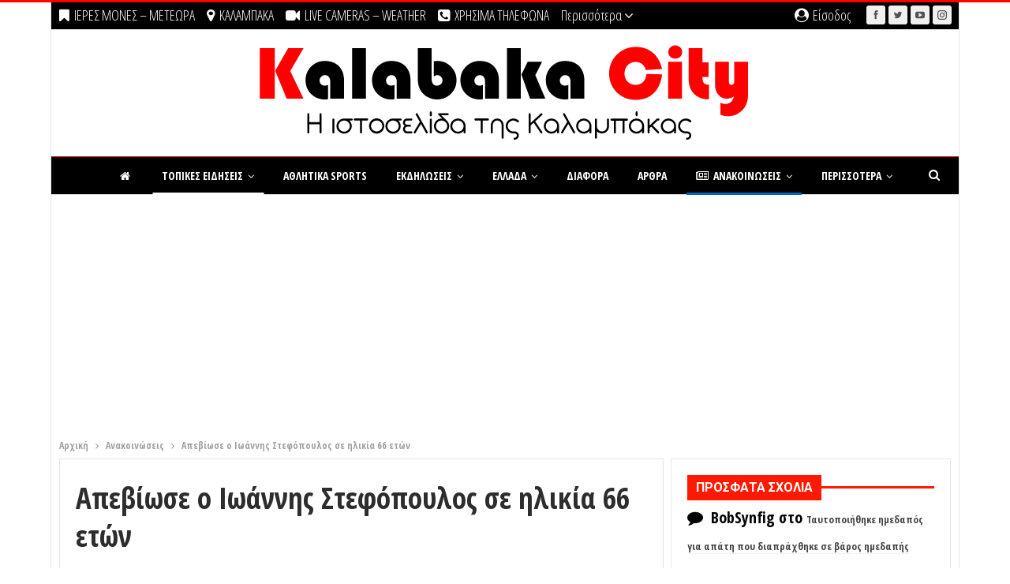

--- FILE ---
content_type: text/html; charset=UTF-8
request_url: https://www.kalabakacity.gr/apeviose-o-ioannis-stefopoulos-se-ilikia-66-eton/
body_size: 46234
content:
	<!DOCTYPE html>
		<!--[if IE 8]>
	<html class="ie ie8" lang="el"> <![endif]-->
	<!--[if IE 9]>
	<html class="ie ie9" lang="el"> <![endif]-->
	<!--[if gt IE 9]><!-->
<html lang="el"> <!--<![endif]-->
	<head>
				<meta charset="UTF-8">
		<meta http-equiv="X-UA-Compatible" content="IE=edge">
		<meta name="viewport" content="width=device-width, initial-scale=1.0">
		<link rel="pingback" href="https://www.kalabakacity.gr/xmlrpc.php"/>

		<title>Απεβίωσε ο Ιωάννης Στεφόπουλος σε ηλικία 66 ετών &#8211; KALAMPAKA | ΕΙΔΗΣΕΙΣ | NEWS | METEORA |</title>
<meta name='robots' content='max-image-preview:large' />

<!-- Better Open Graph, Schema.org & Twitter Integration -->
<meta property="og:locale" content="el"/>
<meta property="og:site_name" content="KALAMPAKA | ΕΙΔΗΣΕΙΣ | NEWS | METEORA |"/>
<meta property="og:url" content="https://www.kalabakacity.gr/apeviose-o-ioannis-stefopoulos-se-ilikia-66-eton/"/>
<meta property="og:title" content="Απεβίωσε ο Ιωάννης Στεφόπουλος σε ηλικία 66 ετών"/>
<meta property="og:image" content="https://www.kalabakacity.gr/wp-content/uploads/2024/03/PhotoGrid_Site_1711646228909-750x422.jpg"/>
<meta property="article:section" content="Τοπικές Ειδήσεις"/>
<meta property="article:tag" content="Κηδεία"/>
<meta property="og:description" content="Τον πολυαγαπημένο μας σύζυγο, πατέρα, αδελφό και θείο ΙΩΑΝΝΗ ΣΤΕΦΟΠΟΥΛΟ ΕΤΩΝ 66 Θανόντα κηδεύουμε την Παρασκευή 29 - 03 - 2024 και ώρα 4:00 μ.μ. από τον Ιερό Ναό Αγίας Τριάδας στην Καλαμπάκα.Καλούμε τους συγγενείς και φίλους να προσέλθουν και να συνο"/>
<meta property="og:type" content="article"/>
<meta name="twitter:card" content="summary"/>
<meta name="twitter:url" content="https://www.kalabakacity.gr/apeviose-o-ioannis-stefopoulos-se-ilikia-66-eton/"/>
<meta name="twitter:title" content="Απεβίωσε ο Ιωάννης Στεφόπουλος σε ηλικία 66 ετών"/>
<meta name="twitter:description" content="Τον πολυαγαπημένο μας σύζυγο, πατέρα, αδελφό και θείο ΙΩΑΝΝΗ ΣΤΕΦΟΠΟΥΛΟ ΕΤΩΝ 66 Θανόντα κηδεύουμε την Παρασκευή 29 - 03 - 2024 και ώρα 4:00 μ.μ. από τον Ιερό Ναό Αγίας Τριάδας στην Καλαμπάκα.Καλούμε τους συγγενείς και φίλους να προσέλθουν και να συνο"/>
<meta name="twitter:image" content="https://www.kalabakacity.gr/wp-content/uploads/2024/03/PhotoGrid_Site_1711646228909-750x422.jpg"/>
<!-- / Better Open Graph, Schema.org & Twitter Integration. -->
<link rel='dns-prefetch' href='//fonts.googleapis.com' />
<link rel="alternate" type="application/rss+xml" title="Ροή RSS &raquo; KALAMPAKA | ΕΙΔΗΣΕΙΣ | NEWS | METEORA |" href="https://www.kalabakacity.gr/feed/" />
<link rel="alternate" type="application/rss+xml" title="Ροή Σχολίων &raquo; KALAMPAKA | ΕΙΔΗΣΕΙΣ | NEWS | METEORA |" href="https://www.kalabakacity.gr/comments/feed/" />
<link rel="alternate" type="application/rss+xml" title="Ροή Σχολίων KALAMPAKA | ΕΙΔΗΣΕΙΣ | NEWS | METEORA | &raquo; Απεβίωσε ο Ιωάννης Στεφόπουλος σε ηλικία 66 ετών" href="https://www.kalabakacity.gr/apeviose-o-ioannis-stefopoulos-se-ilikia-66-eton/feed/" />
<link rel="alternate" title="oEmbed (JSON)" type="application/json+oembed" href="https://www.kalabakacity.gr/wp-json/oembed/1.0/embed?url=https%3A%2F%2Fwww.kalabakacity.gr%2Fapeviose-o-ioannis-stefopoulos-se-ilikia-66-eton%2F" />
<link rel="alternate" title="oEmbed (XML)" type="text/xml+oembed" href="https://www.kalabakacity.gr/wp-json/oembed/1.0/embed?url=https%3A%2F%2Fwww.kalabakacity.gr%2Fapeviose-o-ioannis-stefopoulos-se-ilikia-66-eton%2F&#038;format=xml" />
<style id='wp-img-auto-sizes-contain-inline-css' type='text/css'>
img:is([sizes=auto i],[sizes^="auto," i]){contain-intrinsic-size:3000px 1500px}
/*# sourceURL=wp-img-auto-sizes-contain-inline-css */
</style>

<link rel='stylesheet' id='wp-block-library-css' href='https://www.kalabakacity.gr/wp-includes/css/dist/block-library/style.min.css' type='text/css' media='all' />
<style id='global-styles-inline-css' type='text/css'>
:root{--wp--preset--aspect-ratio--square: 1;--wp--preset--aspect-ratio--4-3: 4/3;--wp--preset--aspect-ratio--3-4: 3/4;--wp--preset--aspect-ratio--3-2: 3/2;--wp--preset--aspect-ratio--2-3: 2/3;--wp--preset--aspect-ratio--16-9: 16/9;--wp--preset--aspect-ratio--9-16: 9/16;--wp--preset--color--black: #000000;--wp--preset--color--cyan-bluish-gray: #abb8c3;--wp--preset--color--white: #ffffff;--wp--preset--color--pale-pink: #f78da7;--wp--preset--color--vivid-red: #cf2e2e;--wp--preset--color--luminous-vivid-orange: #ff6900;--wp--preset--color--luminous-vivid-amber: #fcb900;--wp--preset--color--light-green-cyan: #7bdcb5;--wp--preset--color--vivid-green-cyan: #00d084;--wp--preset--color--pale-cyan-blue: #8ed1fc;--wp--preset--color--vivid-cyan-blue: #0693e3;--wp--preset--color--vivid-purple: #9b51e0;--wp--preset--gradient--vivid-cyan-blue-to-vivid-purple: linear-gradient(135deg,rgb(6,147,227) 0%,rgb(155,81,224) 100%);--wp--preset--gradient--light-green-cyan-to-vivid-green-cyan: linear-gradient(135deg,rgb(122,220,180) 0%,rgb(0,208,130) 100%);--wp--preset--gradient--luminous-vivid-amber-to-luminous-vivid-orange: linear-gradient(135deg,rgb(252,185,0) 0%,rgb(255,105,0) 100%);--wp--preset--gradient--luminous-vivid-orange-to-vivid-red: linear-gradient(135deg,rgb(255,105,0) 0%,rgb(207,46,46) 100%);--wp--preset--gradient--very-light-gray-to-cyan-bluish-gray: linear-gradient(135deg,rgb(238,238,238) 0%,rgb(169,184,195) 100%);--wp--preset--gradient--cool-to-warm-spectrum: linear-gradient(135deg,rgb(74,234,220) 0%,rgb(151,120,209) 20%,rgb(207,42,186) 40%,rgb(238,44,130) 60%,rgb(251,105,98) 80%,rgb(254,248,76) 100%);--wp--preset--gradient--blush-light-purple: linear-gradient(135deg,rgb(255,206,236) 0%,rgb(152,150,240) 100%);--wp--preset--gradient--blush-bordeaux: linear-gradient(135deg,rgb(254,205,165) 0%,rgb(254,45,45) 50%,rgb(107,0,62) 100%);--wp--preset--gradient--luminous-dusk: linear-gradient(135deg,rgb(255,203,112) 0%,rgb(199,81,192) 50%,rgb(65,88,208) 100%);--wp--preset--gradient--pale-ocean: linear-gradient(135deg,rgb(255,245,203) 0%,rgb(182,227,212) 50%,rgb(51,167,181) 100%);--wp--preset--gradient--electric-grass: linear-gradient(135deg,rgb(202,248,128) 0%,rgb(113,206,126) 100%);--wp--preset--gradient--midnight: linear-gradient(135deg,rgb(2,3,129) 0%,rgb(40,116,252) 100%);--wp--preset--font-size--small: 13px;--wp--preset--font-size--medium: 20px;--wp--preset--font-size--large: 36px;--wp--preset--font-size--x-large: 42px;--wp--preset--spacing--20: 0.44rem;--wp--preset--spacing--30: 0.67rem;--wp--preset--spacing--40: 1rem;--wp--preset--spacing--50: 1.5rem;--wp--preset--spacing--60: 2.25rem;--wp--preset--spacing--70: 3.38rem;--wp--preset--spacing--80: 5.06rem;--wp--preset--shadow--natural: 6px 6px 9px rgba(0, 0, 0, 0.2);--wp--preset--shadow--deep: 12px 12px 50px rgba(0, 0, 0, 0.4);--wp--preset--shadow--sharp: 6px 6px 0px rgba(0, 0, 0, 0.2);--wp--preset--shadow--outlined: 6px 6px 0px -3px rgb(255, 255, 255), 6px 6px rgb(0, 0, 0);--wp--preset--shadow--crisp: 6px 6px 0px rgb(0, 0, 0);}:where(.is-layout-flex){gap: 0.5em;}:where(.is-layout-grid){gap: 0.5em;}body .is-layout-flex{display: flex;}.is-layout-flex{flex-wrap: wrap;align-items: center;}.is-layout-flex > :is(*, div){margin: 0;}body .is-layout-grid{display: grid;}.is-layout-grid > :is(*, div){margin: 0;}:where(.wp-block-columns.is-layout-flex){gap: 2em;}:where(.wp-block-columns.is-layout-grid){gap: 2em;}:where(.wp-block-post-template.is-layout-flex){gap: 1.25em;}:where(.wp-block-post-template.is-layout-grid){gap: 1.25em;}.has-black-color{color: var(--wp--preset--color--black) !important;}.has-cyan-bluish-gray-color{color: var(--wp--preset--color--cyan-bluish-gray) !important;}.has-white-color{color: var(--wp--preset--color--white) !important;}.has-pale-pink-color{color: var(--wp--preset--color--pale-pink) !important;}.has-vivid-red-color{color: var(--wp--preset--color--vivid-red) !important;}.has-luminous-vivid-orange-color{color: var(--wp--preset--color--luminous-vivid-orange) !important;}.has-luminous-vivid-amber-color{color: var(--wp--preset--color--luminous-vivid-amber) !important;}.has-light-green-cyan-color{color: var(--wp--preset--color--light-green-cyan) !important;}.has-vivid-green-cyan-color{color: var(--wp--preset--color--vivid-green-cyan) !important;}.has-pale-cyan-blue-color{color: var(--wp--preset--color--pale-cyan-blue) !important;}.has-vivid-cyan-blue-color{color: var(--wp--preset--color--vivid-cyan-blue) !important;}.has-vivid-purple-color{color: var(--wp--preset--color--vivid-purple) !important;}.has-black-background-color{background-color: var(--wp--preset--color--black) !important;}.has-cyan-bluish-gray-background-color{background-color: var(--wp--preset--color--cyan-bluish-gray) !important;}.has-white-background-color{background-color: var(--wp--preset--color--white) !important;}.has-pale-pink-background-color{background-color: var(--wp--preset--color--pale-pink) !important;}.has-vivid-red-background-color{background-color: var(--wp--preset--color--vivid-red) !important;}.has-luminous-vivid-orange-background-color{background-color: var(--wp--preset--color--luminous-vivid-orange) !important;}.has-luminous-vivid-amber-background-color{background-color: var(--wp--preset--color--luminous-vivid-amber) !important;}.has-light-green-cyan-background-color{background-color: var(--wp--preset--color--light-green-cyan) !important;}.has-vivid-green-cyan-background-color{background-color: var(--wp--preset--color--vivid-green-cyan) !important;}.has-pale-cyan-blue-background-color{background-color: var(--wp--preset--color--pale-cyan-blue) !important;}.has-vivid-cyan-blue-background-color{background-color: var(--wp--preset--color--vivid-cyan-blue) !important;}.has-vivid-purple-background-color{background-color: var(--wp--preset--color--vivid-purple) !important;}.has-black-border-color{border-color: var(--wp--preset--color--black) !important;}.has-cyan-bluish-gray-border-color{border-color: var(--wp--preset--color--cyan-bluish-gray) !important;}.has-white-border-color{border-color: var(--wp--preset--color--white) !important;}.has-pale-pink-border-color{border-color: var(--wp--preset--color--pale-pink) !important;}.has-vivid-red-border-color{border-color: var(--wp--preset--color--vivid-red) !important;}.has-luminous-vivid-orange-border-color{border-color: var(--wp--preset--color--luminous-vivid-orange) !important;}.has-luminous-vivid-amber-border-color{border-color: var(--wp--preset--color--luminous-vivid-amber) !important;}.has-light-green-cyan-border-color{border-color: var(--wp--preset--color--light-green-cyan) !important;}.has-vivid-green-cyan-border-color{border-color: var(--wp--preset--color--vivid-green-cyan) !important;}.has-pale-cyan-blue-border-color{border-color: var(--wp--preset--color--pale-cyan-blue) !important;}.has-vivid-cyan-blue-border-color{border-color: var(--wp--preset--color--vivid-cyan-blue) !important;}.has-vivid-purple-border-color{border-color: var(--wp--preset--color--vivid-purple) !important;}.has-vivid-cyan-blue-to-vivid-purple-gradient-background{background: var(--wp--preset--gradient--vivid-cyan-blue-to-vivid-purple) !important;}.has-light-green-cyan-to-vivid-green-cyan-gradient-background{background: var(--wp--preset--gradient--light-green-cyan-to-vivid-green-cyan) !important;}.has-luminous-vivid-amber-to-luminous-vivid-orange-gradient-background{background: var(--wp--preset--gradient--luminous-vivid-amber-to-luminous-vivid-orange) !important;}.has-luminous-vivid-orange-to-vivid-red-gradient-background{background: var(--wp--preset--gradient--luminous-vivid-orange-to-vivid-red) !important;}.has-very-light-gray-to-cyan-bluish-gray-gradient-background{background: var(--wp--preset--gradient--very-light-gray-to-cyan-bluish-gray) !important;}.has-cool-to-warm-spectrum-gradient-background{background: var(--wp--preset--gradient--cool-to-warm-spectrum) !important;}.has-blush-light-purple-gradient-background{background: var(--wp--preset--gradient--blush-light-purple) !important;}.has-blush-bordeaux-gradient-background{background: var(--wp--preset--gradient--blush-bordeaux) !important;}.has-luminous-dusk-gradient-background{background: var(--wp--preset--gradient--luminous-dusk) !important;}.has-pale-ocean-gradient-background{background: var(--wp--preset--gradient--pale-ocean) !important;}.has-electric-grass-gradient-background{background: var(--wp--preset--gradient--electric-grass) !important;}.has-midnight-gradient-background{background: var(--wp--preset--gradient--midnight) !important;}.has-small-font-size{font-size: var(--wp--preset--font-size--small) !important;}.has-medium-font-size{font-size: var(--wp--preset--font-size--medium) !important;}.has-large-font-size{font-size: var(--wp--preset--font-size--large) !important;}.has-x-large-font-size{font-size: var(--wp--preset--font-size--x-large) !important;}
/*# sourceURL=global-styles-inline-css */
</style>

<style id='classic-theme-styles-inline-css' type='text/css'>
/*! This file is auto-generated */
.wp-block-button__link{color:#fff;background-color:#32373c;border-radius:9999px;box-shadow:none;text-decoration:none;padding:calc(.667em + 2px) calc(1.333em + 2px);font-size:1.125em}.wp-block-file__button{background:#32373c;color:#fff;text-decoration:none}
/*# sourceURL=/wp-includes/css/classic-themes.min.css */
</style>
<link rel='stylesheet' id='bsf-Defaults-css' href='https://www.kalabakacity.gr/wp-content/uploads/smile_fonts/Defaults/Defaults.css' type='text/css' media='all' />
<link rel='stylesheet' id='better-framework-main-fonts-css' href='https://fonts.googleapis.com/css?family=Open+Sans:400%7CRoboto+Condensed:400%7CSource+Sans+Pro:600&#038;display=swap' type='text/css' media='all' />
<link rel='stylesheet' id='better-framework-font-1-css' href='https://fonts.googleapis.com/css?family=Open+Sans+Condensed:700,300,300italic&#038;subset=greek&#038;display=swap' type='text/css' media='all' />
<link rel='stylesheet' id='better-framework-font-2-css' href='https://fonts.googleapis.com/css?family=Roboto:500,700&#038;subset=greek&#038;display=swap' type='text/css' media='all' />
<link rel="https://api.w.org/" href="https://www.kalabakacity.gr/wp-json/" /><link rel="alternate" title="JSON" type="application/json" href="https://www.kalabakacity.gr/wp-json/wp/v2/posts/399539" /><link rel="EditURI" type="application/rsd+xml" title="RSD" href="https://www.kalabakacity.gr/xmlrpc.php?rsd" />
<meta name="generator" content="WordPress 6.9" />
<link rel="canonical" href="https://www.kalabakacity.gr/apeviose-o-ioannis-stefopoulos-se-ilikia-66-eton/" />
<link rel='shortlink' href='https://www.kalabakacity.gr/?p=399539' />
<!-- start Simple Custom CSS and JS -->
<script type="text/javascript">
(function (cjs, an) {

var p; // shortcut to reference prototypes
var lib={};var ss={};var img={};
lib.ssMetadata = [
		{name:"dei_12_2024_kids_300x250_atlas_P_1", frames: [[0,0,208,56],[0,58,84,120]]},
		{name:"dei_12_2024_kids_300x250_atlas_NP_1", frames: [[307,0,308,255],[617,0,303,257],[0,0,305,263]]}
];


(lib.AnMovieClip = function(){
	this.actionFrames = [];
	this.ignorePause = false;
	this.gotoAndPlay = function(positionOrLabel){
		cjs.MovieClip.prototype.gotoAndPlay.call(this,positionOrLabel);
	}
	this.play = function(){
		cjs.MovieClip.prototype.play.call(this);
	}
	this.gotoAndStop = function(positionOrLabel){
		cjs.MovieClip.prototype.gotoAndStop.call(this,positionOrLabel);
	}
	this.stop = function(){
		cjs.MovieClip.prototype.stop.call(this);
	}
}).prototype = p = new cjs.MovieClip();
// symbols:



(lib.cta = function() {
	this.initialize(ss["dei_12_2024_kids_300x250_atlas_P_1"]);
	this.gotoAndStop(0);
}).prototype = p = new cjs.Sprite();



(lib.img_01 = function() {
	this.initialize(ss["dei_12_2024_kids_300x250_atlas_NP_1"]);
	this.gotoAndStop(0);
}).prototype = p = new cjs.Sprite();



(lib.img_02 = function() {
	this.initialize(ss["dei_12_2024_kids_300x250_atlas_NP_1"]);
	this.gotoAndStop(1);
}).prototype = p = new cjs.Sprite();



(lib.img_03 = function() {
	this.initialize(ss["dei_12_2024_kids_300x250_atlas_NP_1"]);
	this.gotoAndStop(2);
}).prototype = p = new cjs.Sprite();



(lib.strikes = function() {
	this.initialize(ss["dei_12_2024_kids_300x250_atlas_P_1"]);
	this.gotoAndStop(1);
}).prototype = p = new cjs.Sprite();
// helper functions:

function mc_symbol_clone() {
	var clone = this._cloneProps(new this.constructor(this.mode, this.startPosition, this.loop, this.reversed));
	clone.gotoAndStop(this.currentFrame);
	clone.paused = this.paused;
	clone.framerate = this.framerate;
	return clone;
}

function getMCSymbolPrototype(symbol, nominalBounds, frameBounds) {
	var prototype = cjs.extend(symbol, cjs.MovieClip);
	prototype.clone = mc_symbol_clone;
	prototype.nominalBounds = nominalBounds;
	prototype.frameBounds = frameBounds;
	return prototype;
	}


(lib.txt_ii_end = function(mode,startPosition,loop,reversed) {
if (loop == null) { loop = true; }
if (reversed == null) { reversed = false; }
	var props = new Object();
	props.mode = mode;
	props.startPosition = startPosition;
	props.labels = {};
	props.loop = loop;
	props.reversed = reversed;
	cjs.MovieClip.apply(this,[props]);

	// Layer_1
	this.shape = new cjs.Shape();
	this.shape.graphics.f("#F2F2F2").s().p("AgFAqIghhTIAOAAIAZBDIAYhDIAOAAIgiBTg");
	this.shape.setTransform(-9.625,0.575);

	this.shape_1 = new cjs.Shape();
	this.shape_1.graphics.f("#F2F2F2").s().p("[base64]");
	this.shape_1.setTransform(-19.15,0.55);

	this.shape_2 = new cjs.Shape();
	this.shape_2.graphics.f("#F2F2F2").s().p("AAaA5IgZhDIgaBDIgNAAIAjhSIgBgCIgGgLQgDgEgDgCIgHgBIgDABIgEABIgCgKIAGgCIAGgBQAHAAAFADQAFADADAGQADAFADAKIAhBWg");
	this.shape_2.setTransform(-28.675,-0.95);

	this.shape_3 = new cjs.Shape();
	this.shape_3.graphics.f("#F2F2F2").s().p("AAaA5IgZhDIgaBDIgNAAIAjhSIgBgCIgGgLQgDgEgDgCIgHgBIgDABIgEABIgCgKIAGgCIAGgBQAHAAAFADQAFADADAGQADAFADAKIAhBWg");
	this.shape_3.setTransform(-37.175,-0.95);

	this.shape_4 = new cjs.Shape();
	this.shape_4.graphics.f("#F2F2F2").s().p("[base64]");
	this.shape_4.setTransform(-45.45,-1.175);

	this.shape_5 = new cjs.Shape();
	this.shape_5.graphics.f("#F2F2F2").s().p("AgjA7IAAh1IAMAAIAAAzQAAALAFAGQAFAFAHAAQAKAAAHgHQAIgHAFgNIAAguIAMAAIAABTIgMAAIAAgTQgGALgIAFQgHAEgJAAIgKgBQgEgBgDgEIAAAng");
	this.shape_5.setTransform(-54.85,2.275);

	this.shape_6 = new cjs.Shape();
	this.shape_6.graphics.f("#F2F2F2").s().p("[base64]");
	this.shape_6.setTransform(-69.55,0.55);

	this.shape_7 = new cjs.Shape();
	this.shape_7.graphics.f("#F2F2F2").s().p("AABAnQgEgDgDgGQgDgHgBgKIAAgsIgaAAIAAgLIBJAAIAAALIgkAAIAAAqQABAMAEAFQADAEAHAAIAIgBIAHgCIADAJQgEACgFABQgEABgHAAQgHAAgGgDg");
	this.shape_7.setTransform(-79.05,0.65);

	this.timeline.addTween(cjs.Tween.get({}).to({state:[{t:this.shape_7},{t:this.shape_6},{t:this.shape_5},{t:this.shape_4},{t:this.shape_3},{t:this.shape_2},{t:this.shape_1},{t:this.shape}]}).wait(1));

	this._renderFirstFrame();

}).prototype = p = new cjs.MovieClip();
p.nominalBounds = new cjs.Rectangle(-85,-12.4,82,23.200000000000003);


(lib.txt_i_end = function(mode,startPosition,loop,reversed) {
if (loop == null) { loop = true; }
if (reversed == null) { reversed = false; }
	var props = new Object();
	props.mode = mode;
	props.startPosition = startPosition;
	props.labels = {};
	props.loop = loop;
	props.reversed = reversed;
	cjs.MovieClip.apply(this,[props]);

	// Layer_1
	this.shape = new cjs.Shape();
	this.shape.graphics.f("#F2F2F2").s().p("[base64]");
	this.shape.setTransform(-36.4,1.35);

	this.shape_1 = new cjs.Shape();
	this.shape_1.graphics.f("#F2F2F2").s().p("AgjA7IAAh1IAMAAIAAAzQAAALAFAGQAFAFAIAAQAJAAAIgHQAGgHAGgNIAAguIAMAAIAABTIgMAAIAAgTQgGALgHAFQgIAEgJAAIgJgBQgFgBgDgEIAAAng");
	this.shape_1.setTransform(-45.8,3.075);

	this.shape_2 = new cjs.Shape();
	this.shape_2.graphics.f("#F2F2F2").s().p("[base64]");
	this.shape_2.setTransform(-60.975,1.35);

	this.shape_3 = new cjs.Shape();
	this.shape_3.graphics.f("#F2F2F2").s().p("AgFAqIghhTIAOAAIAZBDIAYhDIAOAAIgiBTg");
	this.shape_3.setTransform(-70.375,1.375);

	this.shape_4 = new cjs.Shape();
	this.shape_4.graphics.f("#F2F2F2").s().p("AgQA4IAAhvIA8AAIAAALIgvAAIAAAnIAoAAIAAALIgoAAIAAAnIAvAAIAAALgAgsgiIAJgVIALAAIgJAVg");
	this.shape_4.setTransform(-80.05,-0.075);

	this.timeline.addTween(cjs.Tween.get({}).to({state:[{t:this.shape_4},{t:this.shape_3},{t:this.shape_2},{t:this.shape_1},{t:this.shape}]}).wait(1));

	this._renderFirstFrame();

}).prototype = p = new cjs.MovieClip();
p.nominalBounds = new cjs.Rectangle(-85.2,-11.6,59.6,23.2);


(lib.Symbol29 = function(mode,startPosition,loop,reversed) {
if (loop == null) { loop = true; }
if (reversed == null) { reversed = false; }
	var props = new Object();
	props.mode = mode;
	props.startPosition = startPosition;
	props.labels = {};
	props.loop = loop;
	props.reversed = reversed;
	cjs.MovieClip.apply(this,[props]);

	// Layer_1
	this.shape = new cjs.Shape();
	this.shape.graphics.f("#FFFFFF").s().p("AgXAoIAAhNIAOAAIAAAQQAFgIAFgFQAHgFAIAAIAFAAIAEABIgDANIgDgBIgEAAQgIAAgGAHQgFAHgFALIAAApg");
	this.shape.setTransform(19.15,1.175);

	this.shape_1 = new cjs.Shape();
	this.shape_1.graphics.f("#FFFFFF").s().p("[base64]");
	this.shape_1.setTransform(9.975,2.825);

	this.shape_2 = new cjs.Shape();
	this.shape_2.graphics.f("#FFFFFF").s().p("AgGAIQgDgEgBgEQABgEADgDQADgCADAAQAEAAADACQADADABAEQgBAEgDAEQgDACgEABQgDgBgDgCg");
	this.shape_2.setTransform(3.05,4.35);

	this.shape_3 = new cjs.Shape();
	this.shape_3.graphics.f("#FFFFFF").s().p("AgGA4IAAhNIAOAAIAABNgAgGgmQgDgDAAgFQAAgEADgCQADgDADAAQAEAAADACQADADAAAEQAAAFgDADQgDACgEAAQgDAAgDgCg");
	this.shape_3.setTransform(-0.925,-0.425);

	this.shape_4 = new cjs.Shape();
	this.shape_4.graphics.f("#FFFFFF").s().p("[base64]");
	this.shape_4.setTransform(-7.45,1.275);

	this.shape_5 = new cjs.Shape();
	this.shape_5.graphics.f("#FFFFFF").s().p("[base64]");
	this.shape_5.setTransform(-17.475,0);

	this.timeline.addTween(cjs.Tween.get({}).to({state:[{t:this.shape_5},{t:this.shape_4},{t:this.shape_3},{t:this.shape_2},{t:this.shape_1},{t:this.shape}]}).wait(1));

	this._renderFirstFrame();

}).prototype = getMCSymbolPrototype(lib.Symbol29, new cjs.Rectangle(-24.2,-11,48.5,22), null);


(lib.Symbol28 = function(mode,startPosition,loop,reversed) {
if (loop == null) { loop = true; }
if (reversed == null) { reversed = false; }
	var props = new Object();
	props.mode = mode;
	props.startPosition = startPosition;
	props.labels = {};
	props.loop = loop;
	props.reversed = reversed;
	cjs.MovieClip.apply(this,[props]);

	// Layer_1
	this.shape = new cjs.Shape();
	this.shape.graphics.f("#FFFFFF").s().p("[base64]");
	this.shape.setTransform(19.5,0.7);

	this.shape_1 = new cjs.Shape();
	this.shape_1.graphics.f("#FFFFFF").s().p("AgHAmQgDgEAAgFIAAgxIgKAAQgEAAgEgDQgDgCAAgFQAAgFADgCQAEgDAEAAIApAAQAFAAADADQADACAAAFQAAAFgDACQgDADgFAAIgKAAIAAAxQAAAFgDAEQgDADgFAAQgEAAgDgDg");
	this.shape_1.setTransform(12.6,0.75);

	this.shape_2 = new cjs.Shape();
	this.shape_2.graphics.f("#FFFFFF").s().p("AAVA4QgDgDgCgGIgQgqIAAAAIgRAuQgBAEgDACQgDACgEAAQgEAAgDgDQgDgCAAgFIABgFIADgIIAXg5IgHgQIgDgGIgBgFIABgFIAEgDQACgCAEAAQAGAAACADIADAHIAlBXIABAEIABAFQAAAFgDADQgDADgFAAQgFAAgCgDg");
	this.shape_2.setTransform(5.925,-1.075);

	this.shape_3 = new cjs.Shape();
	this.shape_3.graphics.f("#FFFFFF").s().p("AgKA5QgDgDAAgGIAAg5QAAgGADgDQADgDAFAAQADAAADADQADADAAAGIAAA5QAAAGgDADQgDAEgDAAQgFAAgDgEgAgJggQgCgDgBgDIABgDIABgCIAGgLIAEgEQACgCADAAQADAAADADQADADAAADIAAADIgBACIgHALIgEAEQgCACgCAAQgEAAgDgDg");
	this.shape_3.setTransform(0.725,-1.225);

	this.shape_4 = new cjs.Shape();
	this.shape_4.graphics.f("#FFFFFF").s().p("[base64]");
	this.shape_4.setTransform(-5.05,0.7);

	this.shape_5 = new cjs.Shape();
	this.shape_5.graphics.f("#FFFFFF").s().p("AgHAmQgDgEAAgFIAAgxIgKAAQgFAAgDgDQgDgCAAgFQAAgFADgCQADgDAFAAIAoAAQAGAAADADQADACAAAFQAAAFgDACQgDADgGAAIgJAAIAAAxQAAAFgDAEQgDADgFAAQgEAAgDgDg");
	this.shape_5.setTransform(-11.95,0.75);

	this.shape_6 = new cjs.Shape();
	this.shape_6.graphics.f("#FFFFFF").s().p("AgXA2QgJAAgEgDQgEgEABgFIABgGIADgFIAaggIgXgcIgEgHIgBgGIABgFQABgCADgCQADgCAFAAIAyAAQAGAAADADQAEACAAAFQAAAEgEADQgDADgGAAIgiAAIAVAdIABACIAAABIAAABIgBACIgXAfIAnAAQAFAAADADQAEADAAAFQAAAFgEACQgDADgFAAg");
	this.shape_6.setTransform(-19.0528,-0.675);

	this.timeline.addTween(cjs.Tween.get({}).to({state:[{t:this.shape_6},{t:this.shape_5},{t:this.shape_4},{t:this.shape_3},{t:this.shape_2},{t:this.shape_1},{t:this.shape}]}).wait(1));

	this._renderFirstFrame();

}).prototype = getMCSymbolPrototype(lib.Symbol28, new cjs.Rectangle(-25.4,-11.5,50.8,23), null);


(lib.Symbol27 = function(mode,startPosition,loop,reversed) {
if (loop == null) { loop = true; }
if (reversed == null) { reversed = false; }
	var props = new Object();
	props.mode = mode;
	props.startPosition = startPosition;
	props.labels = {};
	props.loop = loop;
	props.reversed = reversed;
	cjs.MovieClip.apply(this,[props]);

	// Layer_1
	this.shape = new cjs.Shape();
	this.shape.graphics.f("#F3F0E9").s().p("[base64]");
	this.shape.setTransform(-0.025,-2.1);

	this.shape_1 = new cjs.Shape();
	this.shape_1.graphics.f("#FFFFFF").s().p("[base64]");
	this.shape_1.setTransform(-0.3,4.25);

	this.timeline.addTween(cjs.Tween.get({}).to({state:[{t:this.shape_1},{t:this.shape}]}).wait(1));

	this._renderFirstFrame();

}).prototype = getMCSymbolPrototype(lib.Symbol27, new cjs.Rectangle(-23.2,-16.1,46.4,32.2), null);


(lib.Symbol25 = function(mode,startPosition,loop,reversed) {
if (loop == null) { loop = true; }
if (reversed == null) { reversed = false; }
	var props = new Object();
	props.mode = mode;
	props.startPosition = startPosition;
	props.labels = {};
	props.loop = loop;
	props.reversed = reversed;
	cjs.MovieClip.apply(this,[props]);

	// Layer_1
	this.shape = new cjs.Shape();
	this.shape.graphics.f("#F0F0F0").s().p("[base64]");
	this.shape.setTransform(47.3555,-0.3578);

	this.shape_1 = new cjs.Shape();
	this.shape_1.graphics.f("#F0F0F0").s().p("[base64]");
	this.shape_1.setTransform(8,0.925);

	this.shape_2 = new cjs.Shape();
	this.shape_2.graphics.f("#F0F0F0").s().p("AgiBSQgOgQAAgiIAAh0QAAgFAFgBIArgHQAHgBAAAIIgLB2QAAAhAZAAQAIAAAJgDQACAAADABQAAABABAAQAAABABAAQAAABAAAAQAAABAAAAIADAYQABAFgFABQgOAFgSAAQgfAAgPgQg");
	this.shape_2.setTransform(-6.8917,2.4191);

	this.shape_3 = new cjs.Shape();
	this.shape_3.graphics.f("#F0F0F0").s().p("[base64]");
	this.shape_3.setTransform(-24.8871,3.3005);

	this.shape_4 = new cjs.Shape();
	this.shape_4.graphics.f("#F0F0F0").s().p("AhBBlIgqikQgCgHAHgBICpgiQAGgBABAGIAiCmQABAHgGABIgfAGIgFgBIgDgEIgch4QgCgFgFAAIhGAGQgHABABAHIAaCAQABADgCACQgBABAAAAQgBABAAAAQgBAAAAAAQgBABAAAAIgfAGIgCAAQgFAAgBgFg");
	this.shape_4.setTransform(-47.4656,2.475);

	this.timeline.addTween(cjs.Tween.get({}).to({state:[{t:this.shape_4},{t:this.shape_3},{t:this.shape_2},{t:this.shape_1},{t:this.shape}]}).wait(1));

	this._renderFirstFrame();

}).prototype = p = new cjs.MovieClip();
p.nominalBounds = new cjs.Rectangle(-58.3,-13.8,116.69999999999999,27.700000000000003);


(lib.Symbol24 = function(mode,startPosition,loop,reversed) {
if (loop == null) { loop = true; }
if (reversed == null) { reversed = false; }
	var props = new Object();
	props.mode = mode;
	props.startPosition = startPosition;
	props.labels = {};
	props.loop = loop;
	props.reversed = reversed;
	cjs.MovieClip.apply(this,[props]);

	// Layer_1
	this.shape = new cjs.Shape();
	this.shape.graphics.f("#F0F0F0").s().p("[base64]");
	this.shape.setTransform(6.729,0.134);

	this.shape_1 = new cjs.Shape();
	this.shape_1.graphics.f("#F0F0F0").s().p("AgKA8QgLgMAAgZIAAgwQAAgEgEgBIgggGQgEgBAAgEIAAgRQAAgFAEAAIBygIQAFAAAAAFIAAAYQAAAFgFAAIgqAAQgFAAAAAFIAAA0QAAAZAUAAQAIAAAHgCQAFgCABAFIADAQQABADgEACQgNAFgPAAQgXAAgKgMg");
	this.shape_1.setTransform(-8.175,-0.125);

	this.timeline.addTween(cjs.Tween.get({}).to({state:[{t:this.shape_1},{t:this.shape}]}).wait(1));

	this._renderFirstFrame();

}).prototype = p = new cjs.MovieClip();
p.nominalBounds = new cjs.Rectangle(-14.4,-7.3,28.8,14.6);


(lib.Symbol23 = function(mode,startPosition,loop,reversed) {
if (loop == null) { loop = true; }
if (reversed == null) { reversed = false; }
	var props = new Object();
	props.mode = mode;
	props.startPosition = startPosition;
	props.labels = {};
	props.loop = loop;
	props.reversed = reversed;
	cjs.MovieClip.apply(this,[props]);

	// Layer_1
	this.shape = new cjs.Shape();
	this.shape.graphics.f("#F0F0F0").s().p("[base64]");
	this.shape.setTransform(7.9734,-2.3782);

	this.shape_1 = new cjs.Shape();
	this.shape_1.graphics.f("#F0F0F0").s().p("[base64]");
	this.shape_1.setTransform(-8.1583,0.2);

	this.timeline.addTween(cjs.Tween.get({}).to({state:[{t:this.shape_1},{t:this.shape}]}).wait(1));

	this._renderFirstFrame();

}).prototype = p = new cjs.MovieClip();
p.nominalBounds = new cjs.Rectangle(-15,-9.5,30.1,19);


(lib.Symbol22 = function(mode,startPosition,loop,reversed) {
if (loop == null) { loop = true; }
if (reversed == null) { reversed = false; }
	var props = new Object();
	props.mode = mode;
	props.startPosition = startPosition;
	props.labels = {};
	props.loop = loop;
	props.reversed = reversed;
	cjs.MovieClip.apply(this,[props]);

	// Layer_1
	this.shape = new cjs.Shape();
	this.shape.graphics.f("#F0F0F0").s().p("[base64]");
	this.shape.setTransform(16.3,0.385);

	this.shape_1 = new cjs.Shape();
	this.shape_1.graphics.f("#F0F0F0").s().p("AgMBDQgEgBgBgEIgzh3QgBgEACgCQACgDADABIAZAAQADAAACACIAjBMQACADAEAAQAEgBABgEIAVhJQACgDAEAAIAWAAQAEgBABADQACACgBAEIg0B3QgCAEgEABg");
	this.shape_1.setTransform(0.825,2.5);

	this.shape_2 = new cjs.Shape();
	this.shape_2.graphics.f("#F0F0F0").s().p("[base64]");
	this.shape_2.setTransform(-15.3483,-0.0183);

	this.timeline.addTween(cjs.Tween.get({}).to({state:[{t:this.shape_2},{t:this.shape_1},{t:this.shape}]}).wait(1));

	this._renderFirstFrame();

}).prototype = p = new cjs.MovieClip();
p.nominalBounds = new cjs.Rectangle(-24.1,-9.3,48.2,18.6);


(lib.Symbol21 = function(mode,startPosition,loop,reversed) {
if (loop == null) { loop = true; }
if (reversed == null) { reversed = false; }
	var props = new Object();
	props.mode = mode;
	props.startPosition = startPosition;
	props.labels = {};
	props.loop = loop;
	props.reversed = reversed;
	cjs.MovieClip.apply(this,[props]);

	// Layer_1
	this.shape = new cjs.Shape();
	this.shape.graphics.f("#FFFFFF").s().p("AgMANQgGgFABgIQAAgHAEgFQAGgFAHAAQAIAAAFAFQAFAEABAIQgBAIgFAFQgFAFgIAAQgGAAgGgFg");
	this.shape.setTransform(59.6,6.525);

	this.shape_1 = new cjs.Shape();
	this.shape_1.graphics.f("#FFFFFF").s().p("[base64]");
	this.shape_1.setTransform(48.525,-0.55);

	this.shape_2 = new cjs.Shape();
	this.shape_2.graphics.f("#FFFFFF").s().p("AgWA0QgJgLAAgXIAAhPIAdAAIAABNQAAALADAGQAEAFAJAAIAIgBIAIgCIADAXIgLADQgHABgIAAQgTAAgKgKg");
	this.shape_2.setTransform(37.7,2.075);

	this.shape_3 = new cjs.Shape();
	this.shape_3.graphics.f("#FFFFFF").s().p("AgiBLQgOgHgIgNQgIgNAAgQQAAgPAGgMQAGgMAMgJQAMgJARgEIgEgDIgEgDIgcgTIAAgVIBlAAIAAAWIg/AAIASALQARALANALQANALAHANQAGALAAAPQAAAQgIANQgIANgPAIQgPAIgTAAQgTAAgPgHgAgWgFQgLAKAAASQAAAKAEAIQAEAHAHAFQAIAEAKAAQAKAAAIgEQAIgFAEgHQAFgIAAgKQAAgMgHgLQgHgKgNgKQgTADgLAMg");
	this.shape_3.setTransform(25.575,0.075);

	this.shape_4 = new cjs.Shape();
	this.shape_4.graphics.f("#FFFFFF").s().p("AgWA0QgKgLAAgXIAAhPIAeAAIAABNQAAALADAGQAEAFAJAAIAIgBIAHgCIAEAXIgMADQgGABgHAAQgVAAgJgKg");
	this.shape_4.setTransform(14.9,2.075);

	this.shape_5 = new cjs.Shape();
	this.shape_5.graphics.f("#FFFFFF").s().p("[base64]");
	this.shape_5.setTransform(1.925,1.9);

	this.shape_6 = new cjs.Shape();
	this.shape_6.graphics.f("#FFFFFF").s().p("AAdA9IAAhgIg5AAIAABgIgeAAIAAh5IB1AAIAAB5g");
	this.shape_6.setTransform(-12.975,1.925);

	this.shape_7 = new cjs.Shape();
	this.shape_7.graphics.f("#FFFFFF").s().p("[base64]");
	this.shape_7.setTransform(-33.725,1.9);

	this.shape_8 = new cjs.Shape();
	this.shape_8.graphics.f("#FFFFFF").s().p("AgWA0QgJgLAAgXIAAhPIAdAAIAABNQAAALADAGQAEAFAIAAIAJgBIAIgCIACAXIgKADQgHABgIAAQgTAAgKgKg");
	this.shape_8.setTransform(-44.55,2.075);

	this.shape_9 = new cjs.Shape();
	this.shape_9.graphics.f("#FFFFFF").s().p("AgOBVIAAgwIgzh5IAiAAIAfBXIAhhXIAhAAIg0B5IAAAwg");
	this.shape_9.setTransform(-56,4.35);

	this.timeline.addTween(cjs.Tween.get({}).to({state:[{t:this.shape_9},{t:this.shape_8},{t:this.shape_7},{t:this.shape_6},{t:this.shape_5},{t:this.shape_4},{t:this.shape_3},{t:this.shape_2},{t:this.shape_1},{t:this.shape}]}).wait(1));

	this._renderFirstFrame();

}).prototype = getMCSymbolPrototype(lib.Symbol21, new cjs.Rectangle(-64.7,-15.8,129.4,31.6), null);


(lib.Symbol20 = function(mode,startPosition,loop,reversed) {
if (loop == null) { loop = true; }
if (reversed == null) { reversed = false; }
	var props = new Object();
	props.mode = mode;
	props.startPosition = startPosition;
	props.labels = {};
	props.loop = loop;
	props.reversed = reversed;
	cjs.MovieClip.apply(this,[props]);

	// Layer_1
	this.shape = new cjs.Shape();
	this.shape.graphics.f("#FFFFFF").s().p("[base64]");
	this.shape.setTransform(95.2,3.95);

	this.shape_1 = new cjs.Shape();
	this.shape_1.graphics.f("#FFFFFF").s().p("AgWA0QgKgLABgXIAAhPIAdAAIAABNQAAALADAGQAEAFAJAAIAIgBIAHgCIAEAXIgLADQgHABgHAAQgVAAgJgKg");
	this.shape_1.setTransform(85.65,2.075);

	this.shape_2 = new cjs.Shape();
	this.shape_2.graphics.f("#FFFFFF").s().p("[base64]");
	this.shape_2.setTransform(74.8,1.9);

	this.shape_3 = new cjs.Shape();
	this.shape_3.graphics.f("#FFFFFF").s().p("[base64]");
	this.shape_3.setTransform(60.7,2.075);

	this.shape_4 = new cjs.Shape();
	this.shape_4.graphics.f("#FFFFFF").s().p("[base64]");
	this.shape_4.setTransform(42.675,-0.55);

	this.shape_5 = new cjs.Shape();
	this.shape_5.graphics.f("#FFFFFF").s().p("AgPA9Igyh5IAiAAIAfBXIAihXIAgAAIg1B5g");
	this.shape_5.setTransform(25.95,1.925);

	this.shape_6 = new cjs.Shape();
	this.shape_6.graphics.f("#FFFFFF").s().p("[base64]");
	this.shape_6.setTransform(11.075,1.9);

	this.shape_7 = new cjs.Shape();
	this.shape_7.graphics.f("#FFFFFF").s().p("AgOBVIAAgwIgzh5IAiAAIAfBXIAhhXIAhAAIg1B5IAAAwg");
	this.shape_7.setTransform(-3.05,4.35);

	this.shape_8 = new cjs.Shape();
	this.shape_8.graphics.f("#FFFFFF").s().p("[base64]");
	this.shape_8.setTransform(-17.125,4.175);

	this.shape_9 = new cjs.Shape();
	this.shape_9.graphics.f("#FFFFFF").s().p("[base64]");
	this.shape_9.setTransform(-32.325,1.9);

	this.shape_10 = new cjs.Shape();
	this.shape_10.graphics.f("#FFFFFF").s().p("[base64]");
	this.shape_10.setTransform(-51.575,0.1);

	this.shape_11 = new cjs.Shape();
	this.shape_11.graphics.f("#FFFFFF").s().p("AAIBRIAAiAIggAUIgMgVIAxggIAYAAIAAChg");
	this.shape_11.setTransform(-64.025,-0.075);

	this.shape_12 = new cjs.Shape();
	this.shape_12.graphics.f("#FFFFFF").s().p("[base64]");
	this.shape_12.setTransform(-79.15,1.9);

	this.shape_13 = new cjs.Shape();
	this.shape_13.graphics.f("#FFFFFF").s().p("[base64]");
	this.shape_13.setTransform(-93.25,2.075);

	this.timeline.addTween(cjs.Tween.get({}).to({state:[{t:this.shape_13},{t:this.shape_12},{t:this.shape_11},{t:this.shape_10},{t:this.shape_9},{t:this.shape_8},{t:this.shape_7},{t:this.shape_6},{t:this.shape_5},{t:this.shape_4},{t:this.shape_3},{t:this.shape_2},{t:this.shape_1},{t:this.shape}]}).wait(1));

	this._renderFirstFrame();

}).prototype = getMCSymbolPrototype(lib.Symbol20, new cjs.Rectangle(-103.2,-15.8,206.4,31.6), null);


(lib.Symbol19 = function(mode,startPosition,loop,reversed) {
if (loop == null) { loop = true; }
if (reversed == null) { reversed = false; }
	var props = new Object();
	props.mode = mode;
	props.startPosition = startPosition;
	props.labels = {};
	props.loop = loop;
	props.reversed = reversed;
	cjs.MovieClip.apply(this,[props]);

	// Layer_1
	this.shape = new cjs.Shape();
	this.shape.graphics.f("#F2F2F2").s().p("[base64]");
	this.shape.setTransform(89.9,-0.225);

	this.shape_1 = new cjs.Shape();
	this.shape_1.graphics.f("#F2F2F2").s().p("[base64]");
	this.shape_1.setTransform(65.9262,-0.2);

	this.shape_2 = new cjs.Shape();
	this.shape_2.graphics.f("#F2F2F2").s().p("[base64]");
	this.shape_2.setTransform(41.7762,-0.2);

	this.shape_3 = new cjs.Shape();
	this.shape_3.graphics.f("#F2F2F2").s().p("[base64]");
	this.shape_3.setTransform(17.6262,-0.2);

	this.shape_4 = new cjs.Shape();
	this.shape_4.graphics.f("#F2F2F2").s().p("AgUAVQgJgHgBgOQABgMAIgJQAJgIAMAAQANAAAJAIQAJAIAAANQAAANgJAIQgJAJgNAAQgLAAgJgJg");
	this.shape_4.setTransform(0.725,10.75);

	this.shape_5 = new cjs.Shape();
	this.shape_5.graphics.f("#F2F2F2").s().p("[base64]");
	this.shape_5.setTransform(-16.1238,-0.2);

	this.shape_6 = new cjs.Shape();
	this.shape_6.graphics.f("#F2F2F2").s().p("[base64]");
	this.shape_6.setTransform(-40.2738,-0.2);

	this.shape_7 = new cjs.Shape();
	this.shape_7.graphics.f("#F2F2F2").s().p("[base64]");
	this.shape_7.setTransform(-64.4238,-0.2);

	this.shape_8 = new cjs.Shape();
	this.shape_8.graphics.f("#F2F2F2").s().p("AgUAVQgJgHgBgOQABgMAIgJQAJgIAMAAQANAAAJAIQAJAIAAANQAAANgJAIQgJAJgNAAQgLAAgJgJg");
	this.shape_8.setTransform(-81.325,10.75);

	this.shape_9 = new cjs.Shape();
	this.shape_9.graphics.f("#F2F2F2").s().p("AAOCGIAAjVIg3AjIgUgkIBUg1IAnAAIAAELg");
	this.shape_9.setTransform(-95.35,-0.15);

	this.timeline.addTween(cjs.Tween.get({}).to({state:[{t:this.shape_9},{t:this.shape_8},{t:this.shape_7},{t:this.shape_6},{t:this.shape_5},{t:this.shape_4},{t:this.shape_3},{t:this.shape_2},{t:this.shape_1},{t:this.shape}]}).wait(1));

	this._renderFirstFrame();

}).prototype = getMCSymbolPrototype(lib.Symbol19, new cjs.Rectangle(-103.8,-24.8,207.6,49.6), null);


(lib.Symbol18 = function(mode,startPosition,loop,reversed) {
if (loop == null) { loop = true; }
if (reversed == null) { reversed = false; }
	var props = new Object();
	props.mode = mode;
	props.startPosition = startPosition;
	props.labels = {};
	props.loop = loop;
	props.reversed = reversed;
	cjs.MovieClip.apply(this,[props]);

	// Layer_1
	this.shape = new cjs.Shape();
	this.shape.graphics.f("#FFFFFF").s().p("[base64]");
	this.shape.setTransform(31.875,-0.55);

	this.shape_1 = new cjs.Shape();
	this.shape_1.graphics.f("#FFFFFF").s().p("AgWA0QgJgLAAgXIAAhPIAdAAIAABNQAAALADAGQAEAFAJAAIAIgBIAIgCIACAXIgKADQgHABgIAAQgTAAgKgKg");
	this.shape_1.setTransform(21.05,2.075);

	this.shape_2 = new cjs.Shape();
	this.shape_2.graphics.f("#FFFFFF").s().p("AgPA9Igyh5IAiAAIAfBXIAihXIAgAAIg0B5g");
	this.shape_2.setTransform(9.6,1.925);

	this.shape_3 = new cjs.Shape();
	this.shape_3.graphics.f("#FFFFFF").s().p("[base64]");
	this.shape_3.setTransform(-4.575,1.9);

	this.shape_4 = new cjs.Shape();
	this.shape_4.graphics.f("#FFFFFF").s().p("[base64]");
	this.shape_4.setTransform(-19.475,4.175);

	this.shape_5 = new cjs.Shape();
	this.shape_5.graphics.f("#FFFFFF").s().p("AAdBVIgdhAIgfBAIghAAIAwhUIgwhVIAjAAIAeBAIAdhAIAiAAIgxBTIAyBWg");
	this.shape_5.setTransform(-33.65,4.35);

	this.timeline.addTween(cjs.Tween.get({}).to({state:[{t:this.shape_5},{t:this.shape_4},{t:this.shape_3},{t:this.shape_2},{t:this.shape_1},{t:this.shape}]}).wait(1));

	this._renderFirstFrame();

}).prototype = getMCSymbolPrototype(lib.Symbol18, new cjs.Rectangle(-42.2,-15.8,84.5,31.6), null);


(lib.Symbol17 = function(mode,startPosition,loop,reversed) {
if (loop == null) { loop = true; }
if (reversed == null) { reversed = false; }
	var props = new Object();
	props.mode = mode;
	props.startPosition = startPosition;
	props.labels = {};
	props.loop = loop;
	props.reversed = reversed;
	cjs.MovieClip.apply(this,[props]);

	// Layer_1
	this.shape = new cjs.Shape();
	this.shape.graphics.f("#FFFFFF").s().p("AAfBXIAAh2QgBgPgFgIQgGgHgLAAQgLAAgKAJQgJAIgHASIAABAIgdAAIAAh4IAdAAIAAAXQAJgNALgHQAKgGAOAAQANgBAKAFQAKAFAFAMQAHALAAAUIAAB4g");
	this.shape.setTransform(62.25,4.1977);

	this.shape_1 = new cjs.Shape();
	this.shape_1.graphics.f("#FFFFFF").s().p("AgPA9Igyh5IAiAAIAfBXIAihXIAgAAIg1B5g");
	this.shape_1.setTransform(48.1,1.925);

	this.shape_2 = new cjs.Shape();
	this.shape_2.graphics.f("#FFFFFF").s().p("[base64]");
	this.shape_2.setTransform(35.35,1.9);

	this.shape_3 = new cjs.Shape();
	this.shape_3.graphics.f("#FFFFFF").s().p("Ag6BVIAAipIAdAAIAABFQAAAPAGAHQAGAHAKAAQALAAAKgJQAJgHAHgRIAAhBIAdAAIAAB5IgdAAIAAgXQgIANgKAFQgLAHgLAAQgFAAgFgCQgFAAgEgDIAAAzg");
	this.shape_3.setTransform(21.525,4.35);

	this.shape_4 = new cjs.Shape();
	this.shape_4.graphics.f("#FFFFFF").s().p("[base64]");
	this.shape_4.setTransform(6.625,-0.55);

	this.shape_5 = new cjs.Shape();
	this.shape_5.graphics.f("#FFFFFF").s().p("AAcBVIgchAIgfBAIghAAIAwhUIgvhVIAjAAIAdBAIAdhAIAiAAIgwBTIAxBWg");
	this.shape_5.setTransform(-7.35,4.35);

	this.shape_6 = new cjs.Shape();
	this.shape_6.graphics.f("#FFFFFF").s().p("[base64]");
	this.shape_6.setTransform(-20,1.9);

	this.shape_7 = new cjs.Shape();
	this.shape_7.graphics.f("#FFFFFF").s().p("AgOA9Igzh5IAiAAIAfBXIAhhXIAhAAIg0B5g");
	this.shape_7.setTransform(-33.05,1.925);

	this.shape_8 = new cjs.Shape();
	this.shape_8.graphics.f("#FFFFFF").s().p("AgcA4QgNgFgIgNQgIgMAAgUIAAhDIAdAAIAABCQAAAPAIAIQAIAIAMABQAPgBAHgIQAHgIAAgPIAAhCIAdAAIAABDQAAAPgFALQgFALgJAGQgIAHgKADQgLADgKAAQgPAAgNgGg");
	this.shape_8.setTransform(-46.925,2.075);

	this.shape_9 = new cjs.Shape();
	this.shape_9.graphics.f("#FFFFFF").s().p("[base64]");
	this.shape_9.setTransform(-61.85,2.075);

	this.timeline.addTween(cjs.Tween.get({}).to({state:[{t:this.shape_9},{t:this.shape_8},{t:this.shape_7},{t:this.shape_6},{t:this.shape_5},{t:this.shape_4},{t:this.shape_3},{t:this.shape_2},{t:this.shape_1},{t:this.shape}]}).wait(1));

	this._renderFirstFrame();

}).prototype = getMCSymbolPrototype(lib.Symbol17, new cjs.Rectangle(-71.8,-15.8,143.6,31.6), null);


(lib.Symbol16 = function(mode,startPosition,loop,reversed) {
if (loop == null) { loop = true; }
if (reversed == null) { reversed = false; }
	var props = new Object();
	props.mode = mode;
	props.startPosition = startPosition;
	props.labels = {};
	props.loop = loop;
	props.reversed = reversed;
	cjs.MovieClip.apply(this,[props]);

	// Layer_1
	this.shape = new cjs.Shape();
	this.shape.graphics.f("#FFFFFF").s().p("AAeBXIAAh2QAAgPgFgIQgGgHgLAAQgLAAgKAJQgJAIgHASIAABAIgeAAIAAh4IAeAAIAAAXQAJgNALgHQAKgGAOAAQANgBAKAFQAKAFAFAMQAGALABAUIAAB4g");
	this.shape.setTransform(53.15,4.1977);

	this.shape_1 = new cjs.Shape();
	this.shape_1.graphics.f("#FFFFFF").s().p("AgJAzQgKgLAAgXIAAg3IglAAIAAgXIBxAAIAAAXIgwAAIAAA0QAAANAFAFQAFAGAIAAQAGAAAEgCIAJgDIAEAXIgMAEQgHACgKAAQgVAAgJgLg");
	this.shape_1.setTransform(39.475,2.075);

	this.shape_2 = new cjs.Shape();
	this.shape_2.graphics.f("#FFFFFF").s().p("AAdA9IAAhgIg5AAIAABgIgeAAIAAh5IB1AAIAAB5g");
	this.shape_2.setTransform(26.025,1.925);

	this.shape_3 = new cjs.Shape();
	this.shape_3.graphics.f("#FFFFFF").s().p("Ag6BVIAAipIAdAAIAABFQAAAPAGAHQAGAHAKAAQALAAAKgJQAJgHAHgRIAAhBIAdAAIAAB5IgdAAIAAgXQgIANgKAFQgLAHgLAAQgFAAgFgCQgFAAgEgDIAAAzg");
	this.shape_3.setTransform(11.175,4.35);

	this.shape_4 = new cjs.Shape();
	this.shape_4.graphics.f("#FFFFFF").s().p("[base64]");
	this.shape_4.setTransform(-2.3,-0.55);

	this.shape_5 = new cjs.Shape();
	this.shape_5.graphics.f("#FFFFFF").s().p("AAdA9IAAhgIg5AAIAABgIgeAAIAAh5IB1AAIAAB5g");
	this.shape_5.setTransform(-16.125,1.925);

	this.shape_6 = new cjs.Shape();
	this.shape_6.graphics.f("#FFFFFF").s().p("[base64]");
	this.shape_6.setTransform(-36.875,1.9);

	this.shape_7 = new cjs.Shape();
	this.shape_7.graphics.f("#FFFFFF").s().p("AgWA0QgJgLAAgXIAAhPIAdAAIAABNQAAALADAGQAEAFAIAAIAJgBIAIgCIACAXIgKADQgHABgIAAQgTAAgKgKg");
	this.shape_7.setTransform(-47.7,2.075);

	this.shape_8 = new cjs.Shape();
	this.shape_8.graphics.f("#FFFFFF").s().p("AgOBVIAAgwIgzh5IAiAAIAfBXIAhhXIAhAAIg0B5IAAAwg");
	this.shape_8.setTransform(-59.15,4.35);

	this.timeline.addTween(cjs.Tween.get({}).to({state:[{t:this.shape_8},{t:this.shape_7},{t:this.shape_6},{t:this.shape_5},{t:this.shape_4},{t:this.shape_3},{t:this.shape_2},{t:this.shape_1},{t:this.shape}]}).wait(1));

	this._renderFirstFrame();

}).prototype = getMCSymbolPrototype(lib.Symbol16, new cjs.Rectangle(-67.8,-15.8,135.7,31.6), null);


(lib.Symbol15 = function(mode,startPosition,loop,reversed) {
if (loop == null) { loop = true; }
if (reversed == null) { reversed = false; }
	var props = new Object();
	props.mode = mode;
	props.startPosition = startPosition;
	props.labels = {};
	props.loop = loop;
	props.reversed = reversed;
	cjs.MovieClip.apply(this,[props]);

	// Layer_1
	this.shape = new cjs.Shape();
	this.shape.graphics.f("#FFFFFF").s().p("AgWA0QgJgLAAgXIAAhPIAdAAIAABNQAAALADAGQAEAFAIAAIAJgBIAIgCIACAXIgKADQgHABgIAAQgTAAgKgKg");
	this.shape.setTransform(77.85,2.075);

	this.shape_1 = new cjs.Shape();
	this.shape_1.graphics.f("#FFFFFF").s().p("[base64]");
	this.shape_1.setTransform(67,1.9);

	this.shape_2 = new cjs.Shape();
	this.shape_2.graphics.f("#FFFFFF").s().p("[base64]");
	this.shape_2.setTransform(53.225,4.175);

	this.shape_3 = new cjs.Shape();
	this.shape_3.graphics.f("#FFFFFF").s().p("[base64]");
	this.shape_3.setTransform(39.45,-0.55);

	this.shape_4 = new cjs.Shape();
	this.shape_4.graphics.f("#FFFFFF").s().p("[base64]");
	this.shape_4.setTransform(23.85,4.175);

	this.shape_5 = new cjs.Shape();
	this.shape_5.graphics.f("#FFFFFF").s().p("[base64]");
	this.shape_5.setTransform(6.95,2.075);

	this.shape_6 = new cjs.Shape();
	this.shape_6.graphics.f("#FFFFFF").s().p("[base64]");
	this.shape_6.setTransform(-8.475,1.9);

	this.shape_7 = new cjs.Shape();
	this.shape_7.graphics.f("#FFFFFF").s().p("[base64]");
	this.shape_7.setTransform(-23.375,4.175);

	this.shape_8 = new cjs.Shape();
	this.shape_8.graphics.f("#FFFFFF").s().p("AAdA9IAAhgIg5AAIAABgIgeAAIAAh5IB1AAIAAB5g");
	this.shape_8.setTransform(-38.525,1.925);

	this.shape_9 = new cjs.Shape();
	this.shape_9.graphics.f("#FFFFFF").s().p("[base64]");
	this.shape_9.setTransform(-59.275,1.9);

	this.shape_10 = new cjs.Shape();
	this.shape_10.graphics.f("#FFFFFF").s().p("[base64]");
	this.shape_10.setTransform(-74.05,-0.1);

	this.timeline.addTween(cjs.Tween.get({}).to({state:[{t:this.shape_10},{t:this.shape_9},{t:this.shape_8},{t:this.shape_7},{t:this.shape_6},{t:this.shape_5},{t:this.shape_4},{t:this.shape_3},{t:this.shape_2},{t:this.shape_1},{t:this.shape}]}).wait(1));

	this._renderFirstFrame();

}).prototype = getMCSymbolPrototype(lib.Symbol15, new cjs.Rectangle(-83.3,-15.8,166.7,31.6), null);


(lib.Symbol14 = function(mode,startPosition,loop,reversed) {
if (loop == null) { loop = true; }
if (reversed == null) { reversed = false; }
	var props = new Object();
	props.mode = mode;
	props.startPosition = startPosition;
	props.labels = {};
	props.loop = loop;
	props.reversed = reversed;
	cjs.MovieClip.apply(this,[props]);

	// Layer_1
	this.shape = new cjs.Shape();
	this.shape.graphics.f("#FFFFFF").s().p("AArBRIAAhDIhVAAIAABDIgeAAIAAihIAeAAIAABEIBVAAIAAhEIAeAAIAAChg");
	this.shape.setTransform(42.225,-0.075);

	this.shape_1 = new cjs.Shape();
	this.shape_1.graphics.f("#FFFFFF").s().p("AgxBRIAAihIBjAAIAAAaIhFAAIAAAqIA7AAIAAAYIg7AAIAAArIBFAAIAAAag");
	this.shape_1.setTransform(27.025,-0.075);

	this.shape_2 = new cjs.Shape();
	this.shape_2.graphics.f("#FFFFFF").s().p("AhIBRIAAgTIA6iOIAeAAIA5CPIAAASgAAoA4IgohnIgpBnIBRAAg");
	this.shape_2.setTransform(12.45,-0.075);

	this.shape_3 = new cjs.Shape();
	this.shape_3.graphics.f("#FFFFFF").s().p("AAfBXIAAh2QAAgPgHgIQgFgHgLAAQgLAAgKAJQgJAIgHASIAABAIgdAAIAAh4IAdAAIAAAXQAIgNAMgHQALgGANAAQANgBAKAFQAKAFAFAMQAHALgBAUIAAB4g");
	this.shape_3.setTransform(-7.75,4.1977);

	this.shape_4 = new cjs.Shape();
	this.shape_4.graphics.f("#FFFFFF").s().p("AgWA0QgKgLAAgXIAAhPIAeAAIAABNQAAALADAGQAEAFAIAAIAJgBIAIgCIACAXIgLADQgGABgIAAQgUAAgJgKg");
	this.shape_4.setTransform(-23.75,2.075);

	this.shape_5 = new cjs.Shape();
	this.shape_5.graphics.f("#FFFFFF").s().p("[base64]");
	this.shape_5.setTransform(-36.725,1.9);

	this.shape_6 = new cjs.Shape();
	this.shape_6.graphics.f("#FFFFFF").s().p("AATA9Igtg4IAAA4IgdAAIAAh5IAdAAIAAA4IAsg4IAiAAIgyA7IA2A+g");
	this.shape_6.setTransform(-49.55,1.925);

	this.timeline.addTween(cjs.Tween.get({}).to({state:[{t:this.shape_6},{t:this.shape_5},{t:this.shape_4},{t:this.shape_3},{t:this.shape_2},{t:this.shape_1},{t:this.shape}]}).wait(1));

	this._renderFirstFrame();

}).prototype = getMCSymbolPrototype(lib.Symbol14, new cjs.Rectangle(-58.7,-15.8,117.4,31.6), null);


(lib.Symbol13 = function(mode,startPosition,loop,reversed) {
if (loop == null) { loop = true; }
if (reversed == null) { reversed = false; }
	var props = new Object();
	props.mode = mode;
	props.startPosition = startPosition;
	props.labels = {};
	props.loop = loop;
	props.reversed = reversed;
	cjs.MovieClip.apply(this,[props]);

	// Layer_1
	this.shape = new cjs.Shape();
	this.shape.graphics.f("#FFFFFF").s().p("[base64]");
	this.shape.setTransform(-0.35,-2.075);

	this.shape_1 = new cjs.Shape();
	this.shape_1.graphics.f("#F3F0E9").s().p("[base64]");
	this.shape_1.setTransform(0,-0.025);

	this.timeline.addTween(cjs.Tween.get({}).to({state:[{t:this.shape_1},{t:this.shape}]}).wait(1));

	this._renderFirstFrame();

}).prototype = getMCSymbolPrototype(lib.Symbol13, new cjs.Rectangle(-28,-26.7,56,53.4), null);


(lib.Symbol12 = function(mode,startPosition,loop,reversed) {
if (loop == null) { loop = true; }
if (reversed == null) { reversed = false; }
	var props = new Object();
	props.mode = mode;
	props.startPosition = startPosition;
	props.labels = {};
	props.loop = loop;
	props.reversed = reversed;
	cjs.MovieClip.apply(this,[props]);

	// Layer_1
	this.shape = new cjs.Shape();
	this.shape.graphics.f("#F3F0E9").s().p("AgSAbIguAAIAcgjIgOgsIArAPIAkgbIgBAuIAlAaIgsANIgOAsg");
	this.shape.setTransform(-6.175,16.675);

	this.shape_1 = new cjs.Shape();
	this.shape_1.graphics.f("#F3F0E9").s().p("AgLAWIgeAEIAPgaIgOgbIAeAGIAVgWIAEAfIAbANIgcANIgFAeg");
	this.shape_1.setTransform(2.175,-18.7);

	this.shape_2 = new cjs.Shape();
	this.shape_2.graphics.f("#F3F0E9").s().p("AgDAIIgMABIAGgJIgEgLIALAEIAHgIIABALIAKAFIgLAEIgCALg");
	this.shape_2.setTransform(-15.75,-4.45);

	this.shape_3 = new cjs.Shape();
	this.shape_3.graphics.f("#F3F0E9").s().p("AgJAKIgWgCIAQgPIgEgWIATAKIATgKIgDAWIAPAOIgWADIgJAUg");
	this.shape_3.setTransform(9.85,16.675);

	this.shape_4 = new cjs.Shape();
	this.shape_4.graphics.f("#F3F0E9").s().p("AgJAFIgLgIIAPgDIAFgNIAGANIAPABIgKAJIADAPIgNgGIgLAHg");
	this.shape_4.setTransform(15.925,-14.1);

	this.shape_5 = new cjs.Shape();
	this.shape_5.graphics.f("#F3F0E9").s().p("AgDAIIgLADIAFgLIgFgIIAKABIAHgIIACALIAKAEIgKAFIgBALg");
	this.shape_5.setTransform(1,4.475);

	this.shape_6 = new cjs.Shape();
	this.shape_6.graphics.f("#F3F0E9").s().p("AgDAIIgLADIAFgKIgGgJIAMABIAGgIIACALIALAEIgKAFIgCALg");
	this.shape_6.setTransform(-17.325,11.025);

	this.shape_7 = new cjs.Shape();
	this.shape_7.graphics.f("#FFFFFF").s().p("[base64]");
	this.shape_7.setTransform(4.625,-1.525);

	this.timeline.addTween(cjs.Tween.get({}).to({state:[{t:this.shape_7},{t:this.shape_6},{t:this.shape_5},{t:this.shape_4},{t:this.shape_3},{t:this.shape_2},{t:this.shape_1},{t:this.shape}]}).wait(1));

	this._renderFirstFrame();

}).prototype = getMCSymbolPrototype(lib.Symbol12, new cjs.Rectangle(-18.9,-23.1,37.9,46.3), null);


(lib.Symbol11 = function(mode,startPosition,loop,reversed) {
if (loop == null) { loop = true; }
if (reversed == null) { reversed = false; }
	var props = new Object();
	props.mode = mode;
	props.startPosition = startPosition;
	props.labels = {};
	props.loop = loop;
	props.reversed = reversed;
	cjs.MovieClip.apply(this,[props]);

	// Layer_1
	this.shape = new cjs.Shape();
	this.shape.graphics.f("#FFFFFF").s().p("[base64]");
	this.shape.setTransform(77.025,1.275);

	this.shape_1 = new cjs.Shape();
	this.shape_1.graphics.f("#FFFFFF").s().p("AgNBEQgFgGgBgKIAAhnQABgKAFgGQAGgGAHAAQAJAAAFAGQAGAGgBAKIAABnQABAKgGAGQgFAGgJAAQgHAAgGgGg");
	this.shape_1.setTransform(66.4,1.275);

	this.shape_2 = new cjs.Shape();
	this.shape_2.graphics.f("#FFFFFF").s().p("[base64]");
	this.shape_2.setTransform(56.7,1.2775);

	this.shape_3 = new cjs.Shape();
	this.shape_3.graphics.f("#FFFFFF").s().p("AgNBhQgFgFgBgJIAAgxIglhfIgEgMIgCgJQABgIAFgGQAFgGAIAAQAGAAAGADQAEADAEAJIAXBGIAAAAIAYhGQAEgJAFgDQAFgDAFAAQAJAAAGAGQAFAGAAAIIgCAJIgDAMIgmBfIAAAxQgBAJgEAFQgGAGgJAAQgIAAgFgGg");
	this.shape_3.setTransform(43.45,4.1969);

	this.shape_4 = new cjs.Shape();
	this.shape_4.graphics.f("#FFFFFF").s().p("Ag/[base64]");
	this.shape_4.setTransform(29.675,4.125);

	this.shape_5 = new cjs.Shape();
	this.shape_5.graphics.f("#FFFFFF").s().p("[base64]");
	this.shape_5.setTransform(15,-2.0975);

	this.shape_6 = new cjs.Shape();
	this.shape_6.graphics.f("#FFFFFF").s().p("AgNBFQgEgEgDgHIgnhkIgCgHIgBgFQABgJAFgFQAHgFAIAAQAHAAAEAFQAEAEACAFIAYBMIAAAAIAZhMQABgFAFgEQAEgFAIAAQAIAAAGAFQAGAFAAAJIgBAFIgBAHIgnBkQgDAHgFAEQgEAFgKAAQgIAAgFgFg");
	this.shape_6.setTransform(1.7,1.275);

	this.shape_7 = new cjs.Shape();
	this.shape_7.graphics.f("#FFFFFF").s().p("AghBhQgJAAgGgGQgGgFAAgKIAAiUQAAgKAFgHQAFgGALgBIBCAAQAKABAFAFQAFAGAAAHQAAAHgFAGQgFAGgKAAIguAAIAAAnIArAAQAKABAFAFQAFAGAAAHQAAAGgFAGQgFAGgKAAIgrAAIAAApIAxAAQAKAAAEAGQAFAGAAAHQAAAHgFAGQgFAFgJABg");
	this.shape_7.setTransform(-10.375,-1.175);

	this.shape_8 = new cjs.Shape();
	this.shape_8.graphics.f("#FFFFFF").s().p("[base64]");
	this.shape_8.setTransform(-31.95,-2.175);

	this.shape_9 = new cjs.Shape();
	this.shape_9.graphics.f("#FFFFFF").s().p("AAlBjQgFgFgDgKIgdhMIAAABIgeBRQgDAIgFAEQgFADgHAAQgIAAgFgEQgGgFAAgJQAAgDADgGIAFgOIAohmIgMgcIgEgMQgCgEAAgFQAAgDACgEQACgEAEgDQAEgDAHAAQAKAAAEAFQAEAFACAIIBBCbIADAIIACAJQAAAJgGAFQgFAFgJAAQgIAAgFgGg");
	this.shape_9.setTransform(-46.275,-1.875);

	this.shape_10 = new cjs.Shape();
	this.shape_10.graphics.f("#FFFFFF").s().p("[base64]");
	this.shape_10.setTransform(-61.125,1.275);

	this.shape_11 = new cjs.Shape();
	this.shape_11.graphics.f("#FFFFFF").s().p("[base64]");
	this.shape_11.setTransform(-76.4,-1.175);

	this.timeline.addTween(cjs.Tween.get({}).to({state:[{t:this.shape_11},{t:this.shape_10},{t:this.shape_9},{t:this.shape_8},{t:this.shape_7},{t:this.shape_6},{t:this.shape_5},{t:this.shape_4},{t:this.shape_3},{t:this.shape_2},{t:this.shape_1},{t:this.shape}]}).wait(1));

	this._renderFirstFrame();

}).prototype = getMCSymbolPrototype(lib.Symbol11, new cjs.Rectangle(-87.2,-18.9,174.5,37.8), null);


(lib.Symbol10 = function(mode,startPosition,loop,reversed) {
if (loop == null) { loop = true; }
if (reversed == null) { reversed = false; }
	var props = new Object();
	props.mode = mode;
	props.startPosition = startPosition;
	props.labels = {};
	props.loop = loop;
	props.reversed = reversed;
	cjs.MovieClip.apply(this,[props]);

	// Layer_1
	this.shape = new cjs.Shape();
	this.shape.graphics.f("#FFFFFF").s().p("AgOA9Igzh5IAiAAIAfBXIAhhXIAhAAIg1B5g");
	this.shape.setTransform(110.8,1.925);

	this.shape_1 = new cjs.Shape();
	this.shape_1.graphics.f("#FFFFFF").s().p("AAfBXIAAh2QAAgPgHgIQgFgHgLAAQgMAAgJAJQgJAIgHASIAABAIgdAAIAAh4IAdAAIAAAXQAIgNAMgHQALgGANAAQANgBAKAFQAKAFAFAMQAHALgBAUIAAB4g");
	this.shape_1.setTransform(96.75,4.1977);

	this.shape_2 = new cjs.Shape();
	this.shape_2.graphics.f("#FFFFFF").s().p("AgJAzQgKgLAAgXIAAg3IglAAIAAgXIBxAAIAAAXIgwAAIAAA0QAAANAFAFQAFAGAIAAQAGAAAEgCIAJgDIAEAXIgMAEQgHACgKAAQgVAAgJgLg");
	this.shape_2.setTransform(83.075,2.075);

	this.shape_3 = new cjs.Shape();
	this.shape_3.graphics.f("#FFFFFF").s().p("[base64]");
	this.shape_3.setTransform(66.15,3.95);

	this.shape_4 = new cjs.Shape();
	this.shape_4.graphics.f("#FFFFFF").s().p("[base64]");
	this.shape_4.setTransform(51.775,1.9);

	this.shape_5 = new cjs.Shape();
	this.shape_5.graphics.f("#FFFFFF").s().p("[base64]");
	this.shape_5.setTransform(36.6,2.075);

	this.shape_6 = new cjs.Shape();
	this.shape_6.graphics.f("#FFFFFF").s().p("AAeBXIAAh2QAAgPgFgIQgGgHgLAAQgLAAgKAJQgJAIgHASIAABAIgeAAIAAh4IAeAAIAAAXQAIgNAMgHQAKgGAOAAQANgBAKAFQAKAFAGAMQAFALABAUIAAB4g");
	this.shape_6.setTransform(16.15,4.1977);

	this.shape_7 = new cjs.Shape();
	this.shape_7.graphics.f("#FFFFFF").s().p("AAfBTIgfhXIgfBXIghAAIA1h5QgFgKgGgDQgGgEgHAAIgHABIgGADIgGgaIAKgDQAGgBAHAAQAQgBALAJQAKAJAIATIAzCAg");
	this.shape_7.setTransform(1.925,-0.25);

	this.shape_8 = new cjs.Shape();
	this.shape_8.graphics.f("#FFFFFF").s().p("[base64]");
	this.shape_8.setTransform(-12.025,-0.55);

	this.shape_9 = new cjs.Shape();
	this.shape_9.graphics.f("#FFFFFF").s().p("AATA9Igsg4IAAA4IgeAAIAAh5IAeAAIAAA4IAsg4IAhAAIgxA7IA1A+g");
	this.shape_9.setTransform(-30.05,1.925);

	this.shape_10 = new cjs.Shape();
	this.shape_10.graphics.f("#FFFFFF").s().p("AgWA0QgKgLAAgXIAAhPIAeAAIAABNQAAALADAGQAEAFAIAAIAJgBIAHgCIAEAXIgMADQgGABgHAAQgUAAgKgKg");
	this.shape_10.setTransform(-40.55,2.075);

	this.shape_11 = new cjs.Shape();
	this.shape_11.graphics.f("#FFFFFF").s().p("AAfBTIgfhXIgfBXIghAAIA1h5QgFgKgGgDQgGgEgHAAIgHABIgGADIgGgaIAKgDQAGgBAHAAQAQgBALAJQAKAJAIATIAzCAg");
	this.shape_11.setTransform(-52.075,-0.25);

	this.shape_12 = new cjs.Shape();
	this.shape_12.graphics.f("#FFFFFF").s().p("AATA9Igsg4IAAA4IgeAAIAAh5IAeAAIAAA4IAsg4IAhAAIgxA7IA1A+g");
	this.shape_12.setTransform(-63.9,1.925);

	this.shape_13 = new cjs.Shape();
	this.shape_13.graphics.f("#FFFFFF").s().p("[base64]");
	this.shape_13.setTransform(-84.375,1.9);

	this.shape_14 = new cjs.Shape();
	this.shape_14.graphics.f("#FFFFFF").s().p("AgPA9Igyh5IAiAAIAfBXIAihXIAgAAIg0B5g");
	this.shape_14.setTransform(-98.5,1.925);

	this.shape_15 = new cjs.Shape();
	this.shape_15.graphics.f("#FFFFFF").s().p("[base64]");
	this.shape_15.setTransform(-111.25,-0.55);

	this.timeline.addTween(cjs.Tween.get({}).to({state:[{t:this.shape_15},{t:this.shape_14},{t:this.shape_13},{t:this.shape_12},{t:this.shape_11},{t:this.shape_10},{t:this.shape_9},{t:this.shape_8},{t:this.shape_7},{t:this.shape_6},{t:this.shape_5},{t:this.shape_4},{t:this.shape_3},{t:this.shape_2},{t:this.shape_1},{t:this.shape}]}).wait(1));

	this._renderFirstFrame();

}).prototype = getMCSymbolPrototype(lib.Symbol10, new cjs.Rectangle(-119.6,-15.8,239.3,31.6), null);


(lib.Symbol9 = function(mode,startPosition,loop,reversed) {
if (loop == null) { loop = true; }
if (reversed == null) { reversed = false; }
	var props = new Object();
	props.mode = mode;
	props.startPosition = startPosition;
	props.labels = {};
	props.loop = loop;
	props.reversed = reversed;
	cjs.MovieClip.apply(this,[props]);

	// Layer_1
	this.shape = new cjs.Shape();
	this.shape.graphics.f("#FFFFFF").s().p("[base64]");
	this.shape.setTransform(101.45,1.9);

	this.shape_1 = new cjs.Shape();
	this.shape_1.graphics.f("#FFFFFF").s().p("Ag6BVIAAipIAdAAIAABFQAAAPAGAHQAGAHAKAAQALAAAKgJQAJgHAHgRIAAhBIAdAAIAAB5IgdAAIAAgXQgIANgKAFQgLAHgLAAQgFAAgFgCQgFAAgEgDIAAAzg");
	this.shape_1.setTransform(87.625,4.35);

	this.shape_2 = new cjs.Shape();
	this.shape_2.graphics.f("#FFFFFF").s().p("AgOA9Igzh5IAiAAIAfBXIAhhXIAhAAIg1B5g");
	this.shape_2.setTransform(68.4,1.925);

	this.shape_3 = new cjs.Shape();
	this.shape_3.graphics.f("#FFFFFF").s().p("[base64]");
	this.shape_3.setTransform(53.525,-0.55);

	this.shape_4 = new cjs.Shape();
	this.shape_4.graphics.f("#FFFFFF").s().p("[base64]");
	this.shape_4.setTransform(40,1.9);

	this.shape_5 = new cjs.Shape();
	this.shape_5.graphics.f("#FFFFFF").s().p("[base64]");
	this.shape_5.setTransform(26.225,4.175);

	this.shape_6 = new cjs.Shape();
	this.shape_6.graphics.f("#FFFFFF").s().p("[base64]");
	this.shape_6.setTransform(8.425,1.9);

	this.shape_7 = new cjs.Shape();
	this.shape_7.graphics.f("#FFFFFF").s().p("AgiBLQgOgHgIgNQgIgNAAgQQAAgPAGgMQAGgMAMgJQAMgJARgEIgEgDIgEgDIgcgTIAAgVIBlAAIAAAWIg/AAIASALQARALANALQANALAHANQAGALAAAPQAAAQgIANQgIANgPAIQgPAIgTAAQgTAAgPgHgAgWgFQgLAKAAASQAAAKAEAIQAEAHAHAFQAIAEAKAAQAKAAAIgEQAIgFAEgHQAFgIAAgKQAAgMgHgLQgHgKgNgKQgTADgLAMg");
	this.shape_7.setTransform(-8.975,0.075);

	this.shape_8 = new cjs.Shape();
	this.shape_8.graphics.f("#FFFFFF").s().p("[base64]");
	this.shape_8.setTransform(-27.5,1.9);

	this.shape_9 = new cjs.Shape();
	this.shape_9.graphics.f("#FFFFFF").s().p("AgJAzQgKgLAAgXIAAg3IglAAIAAgXIBxAAIAAAXIgwAAIAAA0QAAANAFAFQAFAGAIAAQAGAAAEgCIAJgDIAEAXIgMAEQgHACgKAAQgVAAgJgLg");
	this.shape_9.setTransform(-40.075,2.075);

	this.shape_10 = new cjs.Shape();
	this.shape_10.graphics.f("#FFFFFF").s().p("AAfBTIgfhXIgfBXIghAAIA1h5QgFgKgGgDQgGgEgHAAIgHABIgGADIgGgaIAKgDQAGgBAHAAQAQgBALAJQAKAJAIATIAzCAg");
	this.shape_10.setTransform(-52.825,-0.25);

	this.shape_11 = new cjs.Shape();
	this.shape_11.graphics.f("#FFFFFF").s().p("AgWBOQgJgLAAgXIAAhPIAdAAIAABNQAAALADAGQAEAFAJAAIAIgBIAIgCIACAXIgKADQgHACgIgBQgTAAgKgKgAgbgxIAFgmIAbAAIgJAmg");
	this.shape_11.setTransform(-62.65,-0.55);

	this.shape_12 = new cjs.Shape();
	this.shape_12.graphics.f("#FFFFFF").s().p("[base64]");
	this.shape_12.setTransform(-73.5,1.9);

	this.shape_13 = new cjs.Shape();
	this.shape_13.graphics.f("#FFFFFF").s().p("AgJAzQgKgLAAgXIAAg3IglAAIAAgXIBxAAIAAAXIgwAAIAAA0QAAANAFAFQAFAGAIAAQAGAAAEgCIAJgDIAEAXIgMAEQgHACgKAAQgVAAgJgLg");
	this.shape_13.setTransform(-86.075,2.075);

	this.shape_14 = new cjs.Shape();
	this.shape_14.graphics.f("#FFFFFF").s().p("[base64]");
	this.shape_14.setTransform(-99.8,2.075);

	this.timeline.addTween(cjs.Tween.get({}).to({state:[{t:this.shape_14},{t:this.shape_13},{t:this.shape_12},{t:this.shape_11},{t:this.shape_10},{t:this.shape_9},{t:this.shape_8},{t:this.shape_7},{t:this.shape_6},{t:this.shape_5},{t:this.shape_4},{t:this.shape_3},{t:this.shape_2},{t:this.shape_1},{t:this.shape}]}).wait(1));

	this._renderFirstFrame();

}).prototype = getMCSymbolPrototype(lib.Symbol9, new cjs.Rectangle(-109.7,-15.8,219.4,31.6), null);


(lib.Symbol8 = function(mode,startPosition,loop,reversed) {
if (loop == null) { loop = true; }
if (reversed == null) { reversed = false; }
	var props = new Object();
	props.mode = mode;
	props.startPosition = startPosition;
	props.labels = {};
	props.loop = loop;
	props.reversed = reversed;
	cjs.MovieClip.apply(this,[props]);

	// Layer_1
	this.shape = new cjs.Shape();
	this.shape.graphics.f("#FFFFFF").s().p("[base64]");
	this.shape.setTransform(31.45,1.9);

	this.shape_1 = new cjs.Shape();
	this.shape_1.graphics.f("#FFFFFF").s().p("AgJAzQgKgLAAgXIAAg3IglAAIAAgXIBxAAIAAAXIgwAAIAAA0QAAANAFAFQAFAGAIAAQAGAAAEgCIAJgDIAEAXIgMAEQgHACgKAAQgVAAgJgLg");
	this.shape_1.setTransform(18.875,2.075);

	this.shape_2 = new cjs.Shape();
	this.shape_2.graphics.f("#FFFFFF").s().p("AgWBOQgKgLAAgXIAAhPIAeAAIAABNQAAALADAGQAEAFAJAAIAIgBIAHgCIAEAXIgMADQgGACgHgBQgVAAgJgKgAgbgxIAFgmIAcAAIgKAmg");
	this.shape_2.setTransform(9.5,-0.55);

	this.shape_3 = new cjs.Shape();
	this.shape_3.graphics.f("#FFFFFF").s().p("[base64]");
	this.shape_3.setTransform(-1.35,1.9);

	this.shape_4 = new cjs.Shape();
	this.shape_4.graphics.f("#FFFFFF").s().p("AAdA9IAAhgIg5AAIAABgIgeAAIAAh5IB1AAIAAB5g");
	this.shape_4.setTransform(-15.175,1.925);

	this.shape_5 = new cjs.Shape();
	this.shape_5.graphics.f("#FFFFFF").s().p("AA2BRIAAhsIgtBMIgTAAIgshLIAABrIgdAAIAAihIAdAAIA2BdIA4hdIAcAAIAAChg");
	this.shape_5.setTransform(-32.725,-0.075);

	this.timeline.addTween(cjs.Tween.get({}).to({state:[{t:this.shape_5},{t:this.shape_4},{t:this.shape_3},{t:this.shape_2},{t:this.shape_1},{t:this.shape}]}).wait(1));

	this._renderFirstFrame();

}).prototype = getMCSymbolPrototype(lib.Symbol8, new cjs.Rectangle(-44.9,-15.8,89.8,31.6), null);


(lib.Symbol7 = function(mode,startPosition,loop,reversed) {
if (loop == null) { loop = true; }
if (reversed == null) { reversed = false; }
	var props = new Object();
	props.mode = mode;
	props.startPosition = startPosition;
	props.labels = {};
	props.loop = loop;
	props.reversed = reversed;
	cjs.MovieClip.apply(this,[props]);

	// Layer_1
	this.shape = new cjs.Shape();
	this.shape.graphics.f("#FFFFFF").s().p("AgoA+IAAh4IAeAAIAAAWQAHgLAJgHQAKgHAMAAIAHABIAFABIgEAZIgFgCIgFAAQgMAAgKAJQgIAJgGAQIAABAg");
	this.shape.setTransform(53.05,1.8);

	this.shape_1 = new cjs.Shape();
	this.shape_1.graphics.f("#FFFFFF").s().p("[base64]");
	this.shape_1.setTransform(39.275,4.325);

	this.shape_2 = new cjs.Shape();
	this.shape_2.graphics.f("#FFFFFF").s().p("AgMANQgFgFgBgIQAAgHAGgFQAFgFAHAAQAIAAAFAFQAGAEgBAIQABAIgGAFQgFAFgIAAQgGAAgGgFg");
	this.shape_2.setTransform(28.95,6.525);

	this.shape_3 = new cjs.Shape();
	this.shape_3.graphics.f("#FFFFFF").s().p("AgOBYIAAh4IAdAAIAAB4gAgMg5QgFgEAAgIQAAgIAFgFQAFgFAHAAQAHAAAGAFQAFAFAAAIQAAAHgFAFQgFAFgIAAQgGAAgGgFg");
	this.shape_3.setTransform(23.025,-0.8);

	this.shape_4 = new cjs.Shape();
	this.shape_4.graphics.f("#FFFFFF").s().p("[base64]");
	this.shape_4.setTransform(13.075,1.925);

	this.shape_5 = new cjs.Shape();
	this.shape_5.graphics.f("#FFFFFF").s().p("[base64]");
	this.shape_5.setTransform(-2.05,0.075);

	this.shape_6 = new cjs.Shape();
	this.shape_6.graphics.f("#FFFFFF").s().p("[base64]");
	this.shape_6.setTransform(-22.125,1.9);

	this.shape_7 = new cjs.Shape();
	this.shape_7.graphics.f("#FFFFFF").s().p("AgJAzQgKgLAAgXIAAg3IglAAIAAgXIBxAAIAAAXIgwAAIAAA0QAAANAFAFQAFAGAIAAQAGAAAEgCIAJgDIAEAXIgMAEQgHACgKAAQgVAAgJgLg");
	this.shape_7.setTransform(-35.825,2.075);

	this.shape_8 = new cjs.Shape();
	this.shape_8.graphics.f("#FFFFFF").s().p("[base64]");
	this.shape_8.setTransform(-49.55,2.075);

	this.timeline.addTween(cjs.Tween.get({}).to({state:[{t:this.shape_8},{t:this.shape_7},{t:this.shape_6},{t:this.shape_5},{t:this.shape_4},{t:this.shape_3},{t:this.shape_2},{t:this.shape_1},{t:this.shape}]}).wait(1));

	this._renderFirstFrame();

}).prototype = getMCSymbolPrototype(lib.Symbol7, new cjs.Rectangle(-59.5,-15.8,119,31.6), null);


(lib.Symbol6 = function(mode,startPosition,loop,reversed) {
if (loop == null) { loop = true; }
if (reversed == null) { reversed = false; }
	var props = new Object();
	props.mode = mode;
	props.startPosition = startPosition;
	props.labels = {};
	props.loop = loop;
	props.reversed = reversed;
	cjs.MovieClip.apply(this,[props]);

	// Layer_1
	this.shape = new cjs.Shape();
	this.shape.graphics.f("#000000").s().p("AgLAhQgqgPgVgoQgEgKAJgFQAEgCAEACQAEABACAEQAQAgAjANQAhALAggOQAEgCAEACQAEABACAEQACAEgBAEQgCAEgEACQgVAKgYAAQgTAAgRgGg");
	this.shape.setTransform(-2.9191,-31.3051,0.8599,0.8599);

	this.shape_1 = new cjs.Shape();
	this.shape_1.graphics.f("#000000").s().p("AgHAdQgHgCgEgGQgEgHACgIIAFgVQACgIAHgEQAGgDAIACQAIACADAHQAFAGgDAIIgFAVQgCAIgHADQgFADgEAAIgFgBg");
	this.shape_1.setTransform(5.6067,-39.8762,0.8599,0.8599);

	this.shape_2 = new cjs.Shape();
	this.shape_2.graphics.f("#000000").s().p("AgHAdQgHgCgEgGQgEgHACgIIAFgVQACgIAHgEQAGgDAIACQAHACAEAHQAFAGgDAIIgFAVQgCAIgHADQgFADgEAAIgFgBg");
	this.shape_2.setTransform(-2.9061,-39.8762,0.8599,0.8599);

	this.shape_3 = new cjs.Shape();
	this.shape_3.graphics.f("#FC3701").s().p("[base64]");
	this.shape_3.setTransform(0.949,-1.2826,0.8598,0.8598);

	this.timeline.addTween(cjs.Tween.get({}).to({state:[{t:this.shape_3},{t:this.shape_2},{t:this.shape_1},{t:this.shape}]}).wait(1));

	this._renderFirstFrame();

}).prototype = getMCSymbolPrototype(lib.Symbol6, new cjs.Rectangle(-45.9,-69.7,93.8,137), null);


(lib.Symbol5 = function(mode,startPosition,loop,reversed) {
if (loop == null) { loop = true; }
if (reversed == null) { reversed = false; }
	var props = new Object();
	props.mode = mode;
	props.startPosition = startPosition;
	props.labels = {};
	props.loop = loop;
	props.reversed = reversed;
	cjs.MovieClip.apply(this,[props]);

	// Layer_1
	this.shape = new cjs.Shape();
	this.shape.graphics.f("#FFFFFF").s().p("[base64]");
	this.shape.setTransform(-14.425,1.9);

	this.shape_1 = new cjs.Shape();
	this.shape_1.graphics.f("#FFFFFF").s().p("AAfBTIgfhXIgfBXIghAAIA1h5QgFgKgGgDQgGgEgHAAIgHABIgGADIgGgaIAKgDQAGgBAHAAQAQgBALAJQAKAJAIATIAzCAg");
	this.shape_1.setTransform(-28.525,-0.25);

	this.shape_2 = new cjs.Shape();
	this.shape_2.graphics.f("#FFFFFF").s().p("AAdA9IAAhgIg5AAIAABgIgeAAIAAh5IB1AAIAAB5g");
	this.shape_2.setTransform(-42.325,1.925);

	this.shape_3 = new cjs.Shape();
	this.shape_3.graphics.f("#FFFFFF").s().p("AgWBOQgKgLAAgXIAAhPIAeAAIAABNQAAALADAGQAEAFAIAAIAJgBIAIgCIACAXIgLADQgGACgIgBQgUAAgJgKgAgbgxIAFgmIAbAAIgJAmg");
	this.shape_3.setTransform(-53,-0.55);

	this.shape_4 = new cjs.Shape();
	this.shape_4.graphics.f("#FFFFFF").s().p("AgiBLQgOgHgIgNQgIgNAAgQQAAgPAGgMQAGgMAMgJQAMgJARgEIgEgDIgEgDIgcgTIAAgVIBlAAIAAAWIg/AAIASALQARALANALQANALAHANQAGALAAAPQAAAQgIANQgIANgPAIQgPAIgTAAQgTAAgPgHgAgWgFQgLAKAAASQAAAKAEAIQAEAHAHAFQAIAEAKAAQAKAAAIgEQAIgFAEgHQAFgIAAgKQAAgMgHgLQgHgKgNgKQgTADgLAMg");
	this.shape_4.setTransform(-65.025,0.075);

	this.timeline.addTween(cjs.Tween.get({}).to({state:[{t:this.shape_4},{t:this.shape_3},{t:this.shape_2},{t:this.shape_1},{t:this.shape}]}).wait(1));

	this._renderFirstFrame();

}).prototype = getMCSymbolPrototype(lib.Symbol5, new cjs.Rectangle(-74.3,-15.8,70.2,31.6), null);


(lib.Symbol4copy = function(mode,startPosition,loop,reversed) {
if (loop == null) { loop = true; }
if (reversed == null) { reversed = false; }
	var props = new Object();
	props.mode = mode;
	props.startPosition = startPosition;
	props.labels = {};
	props.loop = loop;
	props.reversed = reversed;
	cjs.MovieClip.apply(this,[props]);

	// Layer_1
	this.shape = new cjs.Shape();
	this.shape.graphics.f("#FFFFFF").s().p("AgMANQgFgFgBgIQAAgHAGgFQAFgFAHAAQAIAAAFAFQAGAEgBAIQABAIgGAFQgFAFgIAAQgGAAgGgFg");
	this.shape.setTransform(31.2,6.525);

	this.shape_1 = new cjs.Shape();
	this.shape_1.graphics.f("#FFFFFF").s().p("AgWA0QgKgLAAgXIAAhPIAeAAIAABNQAAALADAGQAEAFAIAAIAJgBIAHgCIADAXIgLADQgGABgHAAQgVAAgJgKg");
	this.shape_1.setTransform(25.05,2.075);

	this.shape_2 = new cjs.Shape();
	this.shape_2.graphics.f("#FFFFFF").s().p("[base64]");
	this.shape_2.setTransform(12.175,1.9);

	this.shape_3 = new cjs.Shape();
	this.shape_3.graphics.f("#FFFFFF").s().p("AgJAzQgKgLAAgXIAAg3IglAAIAAgXIBxAAIAAAXIgwAAIAAA0QAAANAFAFQAFAGAIAAQAGAAAEgCIAJgDIAEAXIgMAEQgHACgKAAQgVAAgJgLg");
	this.shape_3.setTransform(-1.375,2.075);

	this.shape_4 = new cjs.Shape();
	this.shape_4.graphics.f("#FFFFFF").s().p("AgOA9Igzh5IAiAAIAfBXIAhhXIAhAAIg1B5g");
	this.shape_4.setTransform(-13.95,1.925);

	this.shape_5 = new cjs.Shape();
	this.shape_5.graphics.f("#FFFFFF").s().p("[base64]");
	this.shape_5.setTransform(-28.025,1.9);

	this.shape_6 = new cjs.Shape();
	this.shape_6.graphics.f("#FFFFFF").s().p("[base64]");
	this.shape_6.setTransform(-40.725,2.125);

	this.shape_7 = new cjs.Shape();
	this.shape_7.graphics.f("#FFFFFF").s().p("[base64]");
	this.shape_7.setTransform(-54.725,-0.55);

	this.shape_8 = new cjs.Shape();
	this.shape_8.graphics.f("#FFFFFF").s().p("AgWA0QgJgLAAgXIAAhPIAdAAIAABNQAAALADAGQAEAFAJAAIAIgBIAIgCIADAXIgLADQgHABgIAAQgTAAgKgKg");
	this.shape_8.setTransform(-65.45,2.075);

	this.shape_9 = new cjs.Shape();
	this.shape_9.graphics.f("#FFFFFF").s().p("[base64]");
	this.shape_9.setTransform(-76.2,1.9);

	this.shape_10 = new cjs.Shape();
	this.shape_10.graphics.f("#FFFFFF").s().p("[base64]");
	this.shape_10.setTransform(-89.875,4.175);

	this.shape_11 = new cjs.Shape();
	this.shape_11.graphics.f("#FFFFFF").s().p("AAdBVIgdhAIgfBAIghAAIAwhUIgwhVIAjAAIAeBAIAehAIAhAAIgxBTIAyBWg");
	this.shape_11.setTransform(-103.95,4.35);

	this.timeline.addTween(cjs.Tween.get({}).to({state:[{t:this.shape_11},{t:this.shape_10},{t:this.shape_9},{t:this.shape_8},{t:this.shape_7},{t:this.shape_6},{t:this.shape_5},{t:this.shape_4},{t:this.shape_3},{t:this.shape_2},{t:this.shape_1},{t:this.shape}]}).wait(1));

	this._renderFirstFrame();

}).prototype = getMCSymbolPrototype(lib.Symbol4copy, new cjs.Rectangle(-112.5,-15.8,148.7,31.6), null);


(lib.Symbol4 = function(mode,startPosition,loop,reversed) {
if (loop == null) { loop = true; }
if (reversed == null) { reversed = false; }
	var props = new Object();
	props.mode = mode;
	props.startPosition = startPosition;
	props.labels = {};
	props.loop = loop;
	props.reversed = reversed;
	cjs.MovieClip.apply(this,[props]);

	// Layer_1
	this.shape = new cjs.Shape();
	this.shape.graphics.f("#FFFFFF").s().p("[base64]");
	this.shape.setTransform(21.1,1.9);

	this.shape_1 = new cjs.Shape();
	this.shape_1.graphics.f("#FFFFFF").s().p("AgJAzQgKgLAAgXIAAg3IglAAIAAgXIBxAAIAAAXIgwAAIAAA0QAAANAFAFQAFAGAIAAQAGAAAEgCIAJgDIAEAXIgMAEQgHACgKAAQgVAAgJgLg");
	this.shape_1.setTransform(8.625,2.075);

	this.shape_2 = new cjs.Shape();
	this.shape_2.graphics.f("#FFFFFF").s().p("[base64]");
	this.shape_2.setTransform(-5,2.075);

	this.shape_3 = new cjs.Shape();
	this.shape_3.graphics.f("#FFFFFF").s().p("[base64]");
	this.shape_3.setTransform(-21.025,1.9);

	this.shape_4 = new cjs.Shape();
	this.shape_4.graphics.f("#FFFFFF").s().p("Ag6BVIAAipIAdAAIAABFQAAAPAGAHQAGAHAKAAQALAAAKgJQAJgHAHgRIAAhBIAdAAIAAB5IgdAAIAAgXQgIANgKAFQgLAHgLAAQgFAAgFgCQgFAAgEgDIAAAzg");
	this.shape_4.setTransform(-35.825,4.35);

	this.shape_5 = new cjs.Shape();
	this.shape_5.graphics.f("#FFFFFF").s().p("[base64]");
	this.shape_5.setTransform(-50.625,-0.55);

	this.shape_6 = new cjs.Shape();
	this.shape_6.graphics.f("#FFFFFF").s().p("AATA9Igtg4IAAA4IgdAAIAAh5IAdAAIAAA4IAsg4IAiAAIgyA7IA2A+g");
	this.shape_6.setTransform(-63.4,1.925);

	this.shape_7 = new cjs.Shape();
	this.shape_7.graphics.f("#FFFFFF").s().p("[base64]");
	this.shape_7.setTransform(-76.5,1.9);

	this.shape_8 = new cjs.Shape();
	this.shape_8.graphics.f("#FFFFFF").s().p("AgJAzQgKgLAAgXIAAg3IglAAIAAgXIBxAAIAAAXIgwAAIAAA0QAAANAFAFQAFAGAIAAQAGAAAEgCIAJgDIAEAXIgMAEQgHACgKAAQgVAAgJgLg");
	this.shape_8.setTransform(-88.975,2.075);

	this.shape_9 = new cjs.Shape();
	this.shape_9.graphics.f("#FFFFFF").s().p("[base64]");
	this.shape_9.setTransform(-102.6,2.075);

	this.timeline.addTween(cjs.Tween.get({}).to({state:[{t:this.shape_9},{t:this.shape_8},{t:this.shape_7},{t:this.shape_6},{t:this.shape_5},{t:this.shape_4},{t:this.shape_3},{t:this.shape_2},{t:this.shape_1},{t:this.shape}]}).wait(1));

	this._renderFirstFrame();

}).prototype = getMCSymbolPrototype(lib.Symbol4, new cjs.Rectangle(-112.5,-15.8,141.8,31.6), null);


(lib.Symbol3copy = function(mode,startPosition,loop,reversed) {
if (loop == null) { loop = true; }
if (reversed == null) { reversed = false; }
	var props = new Object();
	props.mode = mode;
	props.startPosition = startPosition;
	props.labels = {};
	props.loop = loop;
	props.reversed = reversed;
	cjs.MovieClip.apply(this,[props]);

	// Layer_1
	this.shape = new cjs.Shape();
	this.shape.graphics.f("#FFFFFF").s().p("[base64]");
	this.shape.setTransform(-18.95,3.95);

	this.shape_1 = new cjs.Shape();
	this.shape_1.graphics.f("#FFFFFF").s().p("[base64]");
	this.shape_1.setTransform(-33.225,1.9);

	this.shape_2 = new cjs.Shape();
	this.shape_2.graphics.f("#FFFFFF").s().p("Ag6BVIAAipIAdAAIAABFQAAAPAGAHQAGAHAKAAQALAAAKgJQAJgHAHgRIAAhBIAdAAIAAB5IgdAAIAAgXQgIANgKAFQgLAHgLAAQgFAAgFgCQgFAAgEgDIAAAzg");
	this.shape_2.setTransform(-48.025,4.35);

	this.shape_3 = new cjs.Shape();
	this.shape_3.graphics.f("#FFFFFF").s().p("AgcA4QgNgFgIgNQgIgMAAgUIAAhDIAdAAIAABCQAAAPAIAIQAIAIAMABQAPgBAHgIQAHgIAAgPIAAhCIAdAAIAABDQAAAPgFALQgFALgJAGQgIAHgKADQgLADgKAAQgPAAgNgGg");
	this.shape_3.setTransform(-67.575,2.075);

	this.shape_4 = new cjs.Shape();
	this.shape_4.graphics.f("#FFFFFF").s().p("[base64]");
	this.shape_4.setTransform(-82.175,1.9);

	this.shape_5 = new cjs.Shape();
	this.shape_5.graphics.f("#FFFFFF").s().p("AAdA9IAAhgIg5AAIAABgIgeAAIAAh5IB1AAIAAB5g");
	this.shape_5.setTransform(-97.025,1.925);

	this.timeline.addTween(cjs.Tween.get({}).to({state:[{t:this.shape_5},{t:this.shape_4},{t:this.shape_3},{t:this.shape_2},{t:this.shape_1},{t:this.shape}]}).wait(1));

	this._renderFirstFrame();

}).prototype = getMCSymbolPrototype(lib.Symbol3copy, new cjs.Rectangle(-106.4,-15.8,95.30000000000001,31.6), null);


(lib.Symbol3 = function(mode,startPosition,loop,reversed) {
if (loop == null) { loop = true; }
if (reversed == null) { reversed = false; }
	var props = new Object();
	props.mode = mode;
	props.startPosition = startPosition;
	props.labels = {};
	props.loop = loop;
	props.reversed = reversed;
	cjs.MovieClip.apply(this,[props]);

	// Layer_1
	this.shape = new cjs.Shape();
	this.shape.graphics.f("#FFFFFF").s().p("[base64]");
	this.shape.setTransform(-22.6,3.95);

	this.shape_1 = new cjs.Shape();
	this.shape_1.graphics.f("#FFFFFF").s().p("[base64]");
	this.shape_1.setTransform(-34.75,-0.55);

	this.shape_2 = new cjs.Shape();
	this.shape_2.graphics.f("#FFFFFF").s().p("AgJAzQgKgLAAgXIAAg3IglAAIAAgXIBxAAIAAAXIgwAAIAAA0QAAANAFAFQAFAGAIAAQAGAAAEgCIAJgDIAEAXIgMAEQgHACgKAAQgVAAgJgLg");
	this.shape_2.setTransform(-47.225,2.075);

	this.shape_3 = new cjs.Shape();
	this.shape_3.graphics.f("#FFFFFF").s().p("[base64]");
	this.shape_3.setTransform(-60.525,4.175);

	this.shape_4 = new cjs.Shape();
	this.shape_4.graphics.f("#FFFFFF").s().p("[base64]");
	this.shape_4.setTransform(-75.625,1.9);

	this.shape_5 = new cjs.Shape();
	this.shape_5.graphics.f("#FFFFFF").s().p("AgWA0QgJgLAAgXIAAhPIAdAAIAABNQAAALADAGQAEAFAIAAIAJgBIAIgCIACAXIgKADQgHABgIAAQgTAAgKgKg");
	this.shape_5.setTransform(-86.4,2.075);

	this.shape_6 = new cjs.Shape();
	this.shape_6.graphics.f("#FFFFFF").s().p("AgOBVIAAgwIgzh5IAiAAIAfBXIAhhXIAhAAIg0B5IAAAwg");
	this.shape_6.setTransform(-97.75,4.35);

	this.timeline.addTween(cjs.Tween.get({}).to({state:[{t:this.shape_6},{t:this.shape_5},{t:this.shape_4},{t:this.shape_3},{t:this.shape_2},{t:this.shape_1},{t:this.shape}]}).wait(1));

	this._renderFirstFrame();

}).prototype = getMCSymbolPrototype(lib.Symbol3, new cjs.Rectangle(-106.4,-15.8,91.7,31.6), null);


(lib.Symbol2copy = function(mode,startPosition,loop,reversed) {
if (loop == null) { loop = true; }
if (reversed == null) { reversed = false; }
	var props = new Object();
	props.mode = mode;
	props.startPosition = startPosition;
	props.labels = {};
	props.loop = loop;
	props.reversed = reversed;
	cjs.MovieClip.apply(this,[props]);

	// Layer_1
	this.shape = new cjs.Shape();
	this.shape.graphics.f("#FFFFFF").s().p("[base64]");
	this.shape.setTransform(18.925,-0.55);

	this.shape_1 = new cjs.Shape();
	this.shape_1.graphics.f("#FFFFFF").s().p("AgWA0QgKgLAAgXIAAhPIAeAAIAABNQAAALADAGQAEAFAIAAIAJgBIAIgCIACAXIgLADQgGABgIAAQgUAAgJgKg");
	this.shape_1.setTransform(8.2,2.075);

	this.shape_2 = new cjs.Shape();
	this.shape_2.graphics.f("#FFFFFF").s().p("AgiBLQgOgHgIgNQgIgNAAgQQAAgPAGgMQAGgMAMgJQAMgJARgEIgEgDIgEgDIgcgTIAAgVIBlAAIAAAWIg/AAIASALQARALANALQANALAHANQAGALAAAPQAAAQgIANQgIANgPAIQgPAIgTAAQgTAAgPgHgAgWgFQgLAKAAASQAAAKAEAIQAEAHAHAFQAIAEAKAAQAKAAAIgEQAIgFAEgHQAFgIAAgKQAAgMgHgLQgHgKgNgKQgTADgLAMg");
	this.shape_2.setTransform(-3.825,0.075);

	this.shape_3 = new cjs.Shape();
	this.shape_3.graphics.f("#FFFFFF").s().p("AgWA0QgJgLAAgXIAAhPIAdAAIAABNQAAALADAGQAEAFAIAAIAJgBIAIgCIACAXIgKADQgHABgIAAQgTAAgKgKg");
	this.shape_3.setTransform(-14.4,2.075);

	this.shape_4 = new cjs.Shape();
	this.shape_4.graphics.f("#FFFFFF").s().p("[base64]");
	this.shape_4.setTransform(-27.275,1.9);

	this.shape_5 = new cjs.Shape();
	this.shape_5.graphics.f("#FFFFFF").s().p("AAdA9IAAhgIg5AAIAABgIgeAAIAAh5IB1AAIAAB5g");
	this.shape_5.setTransform(-42.075,1.925);

	this.shape_6 = new cjs.Shape();
	this.shape_6.graphics.f("#FFFFFF").s().p("[base64]");
	this.shape_6.setTransform(-62.625,1.9);

	this.shape_7 = new cjs.Shape();
	this.shape_7.graphics.f("#FFFFFF").s().p("AgJAzQgKgLAAgXIAAg3IglAAIAAgXIBxAAIAAAXIgwAAIAAA0QAAANAFAFQAFAGAIAAQAGAAAEgCIAJgDIAEAXIgMAEQgHACgKAAQgVAAgJgLg");
	this.shape_7.setTransform(-76.175,2.075);

	this.shape_8 = new cjs.Shape();
	this.shape_8.graphics.f("#FFFFFF").s().p("[base64]");
	this.shape_8.setTransform(-89.8,2.075);

	this.timeline.addTween(cjs.Tween.get({}).to({state:[{t:this.shape_8},{t:this.shape_7},{t:this.shape_6},{t:this.shape_5},{t:this.shape_4},{t:this.shape_3},{t:this.shape_2},{t:this.shape_1},{t:this.shape}]}).wait(1));

	this._renderFirstFrame();

}).prototype = getMCSymbolPrototype(lib.Symbol2copy, new cjs.Rectangle(-99.7,-15.8,128.9,31.6), null);


(lib.Symbol2 = function(mode,startPosition,loop,reversed) {
if (loop == null) { loop = true; }
if (reversed == null) { reversed = false; }
	var props = new Object();
	props.mode = mode;
	props.startPosition = startPosition;
	props.labels = {};
	props.loop = loop;
	props.reversed = reversed;
	cjs.MovieClip.apply(this,[props]);

	// Layer_1
	this.shape = new cjs.Shape();
	this.shape.graphics.f("#FFFFFF").s().p("[base64]");
	this.shape.setTransform(-0.65,3.95);

	this.shape_1 = new cjs.Shape();
	this.shape_1.graphics.f("#FFFFFF").s().p("AgWA0QgJgLAAgXIAAhPIAdAAIAABNQAAALADAGQAEAFAJAAIAIgBIAIgCIADAXIgLADQgHABgIAAQgTAAgKgKg");
	this.shape_1.setTransform(-10.1,2.075);

	this.shape_2 = new cjs.Shape();
	this.shape_2.graphics.f("#FFFFFF").s().p("AgJAzQgKgLAAgXIAAg3IglAAIAAgXIBxAAIAAAXIgwAAIAAA0QAAANAFAFQAFAGAIAAQAGAAAEgCIAJgDIAEAXIgMAEQgHACgKAAQgVAAgJgLg");
	this.shape_2.setTransform(-20.975,2.075);

	this.shape_3 = new cjs.Shape();
	this.shape_3.graphics.f("#FFFFFF").s().p("[base64]");
	this.shape_3.setTransform(-37.7,3.95);

	this.shape_4 = new cjs.Shape();
	this.shape_4.graphics.f("#FFFFFF").s().p("[base64]");
	this.shape_4.setTransform(-49.85,-0.55);

	this.shape_5 = new cjs.Shape();
	this.shape_5.graphics.f("#FFFFFF").s().p("AgJAzQgKgLAAgXIAAg3IglAAIAAgXIBxAAIAAAXIgwAAIAAA0QAAANAFAFQAFAGAIAAQAGAAAEgCIAJgDIAEAXIgMAEQgHACgKAAQgVAAgJgLg");
	this.shape_5.setTransform(-62.325,2.075);

	this.shape_6 = new cjs.Shape();
	this.shape_6.graphics.f("#FFFFFF").s().p("AgcA4QgNgFgIgNQgIgMAAgUIAAhDIAdAAIAABCQAAAPAIAIQAIAIAMABQAPgBAHgIQAHgIAAgPIAAhCIAdAAIAABDQAAAPgFALQgFALgJAGQgIAHgKADQgLADgKAAQgPAAgNgGg");
	this.shape_6.setTransform(-75.425,2.075);

	this.shape_7 = new cjs.Shape();
	this.shape_7.graphics.f("#FFFFFF").s().p("AArBRIgNgpIg7AAIgPApIgeAAIA8ihIAeAAIA8ChgAAVAPIgVg9IgVA9IAqAAg");
	this.shape_7.setTransform(-90.2,-0.075);

	this.timeline.addTween(cjs.Tween.get({}).to({state:[{t:this.shape_7},{t:this.shape_6},{t:this.shape_5},{t:this.shape_4},{t:this.shape_3},{t:this.shape_2},{t:this.shape_1},{t:this.shape}]}).wait(1));

	this._renderFirstFrame();

}).prototype = getMCSymbolPrototype(lib.Symbol2, new cjs.Rectangle(-99.7,-15.8,106.9,31.6), null);


(lib.Symbol1 = function(mode,startPosition,loop,reversed) {
if (loop == null) { loop = true; }
if (reversed == null) { reversed = false; }
	var props = new Object();
	props.mode = mode;
	props.startPosition = startPosition;
	props.labels = {};
	props.loop = loop;
	props.reversed = reversed;
	cjs.MovieClip.apply(this,[props]);

	// Layer_1
	this.shape = new cjs.Shape();
	this.shape.graphics.f("#F2F2F2").s().p("AnDDwQhTkFB+j0QB+j1EGhTQEFhUD0B+IgVApQjjh2jzBOQj0BOh2DkQh1DjBODzQBOD0DjB2IgVAoQj0h+hUkGg");
	this.shape.setTransform(-18.064,-3.801);

	this.timeline.addTween(cjs.Tween.get(this.shape).wait(1));

	this._renderFirstFrame();

}).prototype = p = new cjs.MovieClip();
p.nominalBounds = new cjs.Rectangle(-66.6,-66.6,97.1,125.6);


(lib.strikes_1 = function(mode,startPosition,loop,reversed) {
if (loop == null) { loop = true; }
if (reversed == null) { reversed = false; }
	var props = new Object();
	props.mode = mode;
	props.startPosition = startPosition;
	props.labels = {};
	props.loop = loop;
	props.reversed = reversed;
	cjs.MovieClip.apply(this,[props]);

	// Layer_1
	this.instance = new lib.strikes();
	this.instance.setTransform(-43.5,-126);

	this.timeline.addTween(cjs.Tween.get(this.instance).wait(1));

	this._renderFirstFrame();

}).prototype = p = new cjs.MovieClip();
p.nominalBounds = new cjs.Rectangle(-43.5,-126,84,120);


(lib.Rectangle = function(mode,startPosition,loop,reversed) {
if (loop == null) { loop = true; }
if (reversed == null) { reversed = false; }
	var props = new Object();
	props.mode = mode;
	props.startPosition = startPosition;
	props.labels = {};
	props.loop = loop;
	props.reversed = reversed;
	cjs.MovieClip.apply(this,[props]);

	// Layer_1
	this.shape = new cjs.Shape();
	this.shape.graphics.lf(["rgba(27,27,27,0)","#000000"],[0,1],0,-70.5,0,70.5).s().p("A7lLBIAA2BMA3LAAAIAAWBg");
	this.shape.setTransform(176.625,70.525);

	this.timeline.addTween(cjs.Tween.get(this.shape).wait(1));

	this._renderFirstFrame();

}).prototype = getMCSymbolPrototype(lib.Rectangle, new cjs.Rectangle(0,0,353.3,141.1), null);


(lib.Rectangle_1 = function(mode,startPosition,loop,reversed) {
if (loop == null) { loop = true; }
if (reversed == null) { reversed = false; }
	var props = new Object();
	props.mode = mode;
	props.startPosition = startPosition;
	props.labels = {};
	props.loop = loop;
	props.reversed = reversed;
	cjs.MovieClip.apply(this,[props]);

	// Layer_1
	this.shape_1 = new cjs.Shape();
	this.shape_1.graphics.f("#00101F").s().p("EghiAhjMAAAhDFMBDFAAAMAAABDFg");
	this.shape_1.setTransform(214.675,214.675);

	this.timeline.addTween(cjs.Tween.get(this.shape_1).wait(1));

	this._renderFirstFrame();

}).prototype = getMCSymbolPrototype(lib.Rectangle_1, new cjs.Rectangle(0,0,429.4,429.4), null);


(lib.H = function(mode,startPosition,loop,reversed) {
if (loop == null) { loop = true; }
if (reversed == null) { reversed = false; }
	var props = new Object();
	props.mode = mode;
	props.startPosition = startPosition;
	props.labels = {};
	props.loop = loop;
	props.reversed = reversed;
	cjs.MovieClip.apply(this,[props]);

	// Layer_1
	this.shape = new cjs.Shape();
	this.shape.graphics.f("#F2F2F2").s().p("ABPCZQgGAAAAgFIAAh0QAAgEgEAAIiKAAQgEAAAAAEIABB0QAAAFgGAAIgtAAQgFAAAAgFIAAkmQAAgGAFAAIAtAAQAFAAAAAGIAABzQAAAEAEAAICKAAQAEAAAAgEIAAhzQAAgGAGAAIAtAAQAFAAAAAGIAAEmQAAAFgFAAg");
	this.shape.setTransform(0.025,0.025);

	this.timeline.addTween(cjs.Tween.get(this.shape).wait(1));

	this._renderFirstFrame();

}).prototype = p = new cjs.MovieClip();
p.nominalBounds = new cjs.Rectangle(-12.9,-15.2,25.9,30.5);


(lib.E = function(mode,startPosition,loop,reversed) {
if (loop == null) { loop = true; }
if (reversed == null) { reversed = false; }
	var props = new Object();
	props.mode = mode;
	props.startPosition = startPosition;
	props.labels = {};
	props.loop = loop;
	props.reversed = reversed;
	cjs.MovieClip.apply(this,[props]);

	// Layer_1
	this.shape = new cjs.Shape();
	this.shape.graphics.f("#F2F2F2").s().p("Ah6CUIAAkmQAAgGAGAAIDpAAQAGAAAAAGIAAArQAAAGgGgBIizAAQgEAAAAAFIAAA/QAAADAEAAICKAAQAGABAAAFIAAArQAAAFgGAAIiKAAQgEAAAAAEIAABAQAAADAEAAICzAAQAGAAAAAGIAAAsQAAAEgGAAIjpABQgGAAAAgFg");
	this.shape.setTransform(0.025,0);

	this.timeline.addTween(cjs.Tween.get(this.shape).wait(1));

	this._renderFirstFrame();

}).prototype = p = new cjs.MovieClip();
p.nominalBounds = new cjs.Rectangle(-12.2,-15.3,24.5,30.6);


(lib.D = function(mode,startPosition,loop,reversed) {
if (loop == null) { loop = true; }
if (reversed == null) { reversed = false; }
	var props = new Object();
	props.mode = mode;
	props.startPosition = startPosition;
	props.labels = {};
	props.loop = loop;
	props.reversed = reversed;
	cjs.MovieClip.apply(this,[props]);

	// Layer_1
	this.shape = new cjs.Shape();
	this.shape.graphics.f("#F2F2F2").s().p("[base64]");
	this.shape.setTransform(0.025,0);

	this.timeline.addTween(cjs.Tween.get(this.shape).wait(1));

	this._renderFirstFrame();

}).prototype = p = new cjs.MovieClip();
p.nominalBounds = new cjs.Rectangle(-16.7,-15.3,33.5,30.6);


(lib.cta_bg = function(mode,startPosition,loop,reversed) {
if (loop == null) { loop = true; }
if (reversed == null) { reversed = false; }
	var props = new Object();
	props.mode = mode;
	props.startPosition = startPosition;
	props.labels = {};
	props.loop = loop;
	props.reversed = reversed;
	cjs.MovieClip.apply(this,[props]);

	// Layer_1
	this.instance = new lib.cta();
	this.instance.setTransform(-104,-28);

	this.timeline.addTween(cjs.Tween.get(this.instance).wait(1));

	this._renderFirstFrame();

}).prototype = getMCSymbolPrototype(lib.cta_bg, new cjs.Rectangle(-104,-28,208,56), null);


(lib.clickTag = function(mode,startPosition,loop,reversed) {
if (loop == null) { loop = true; }
if (reversed == null) { reversed = false; }
	var props = new Object();
	props.mode = mode;
	props.startPosition = startPosition;
	props.labels = {};
	props.loop = loop;
	props.reversed = reversed;
	cjs.MovieClip.apply(this,[props]);

	// Layer 1
	this.shape = new cjs.Shape();
	this.shape.graphics.f("#000000").s().p("A3bTiMAAAgnDMAu3AAAMAAAAnDg");
	this.shape._off = true;

	this.timeline.addTween(cjs.Tween.get(this.shape).wait(3).to({_off:false},0).wait(1));

	this._renderFirstFrame();

}).prototype = p = new cjs.MovieClip();
p.nominalBounds = new cjs.Rectangle(-150,-125,300,250);


(lib.txt_end = function(mode,startPosition,loop,reversed) {
if (loop == null) { loop = true; }
if (reversed == null) { reversed = false; }
	var props = new Object();
	props.mode = mode;
	props.startPosition = startPosition;
	props.labels = {};
	props.loop = loop;
	props.reversed = reversed;
	cjs.MovieClip.apply(this,[props]);

	// Layer_2
	this.instance = new lib.txt_i_end("synched",0);
	this.instance.setTransform(20,-10.6);
	this.instance.alpha = 0;

	this.timeline.addTween(cjs.Tween.get(this.instance).to({x:0,alpha:1},24,cjs.Ease.quartOut).wait(27));

	// Layer_3
	this.instance_1 = new lib.txt_ii_end("synched",0);
	this.instance_1.setTransform(19.35,10);
	this.instance_1.alpha = 0;
	this.instance_1._off = true;

	this.timeline.addTween(cjs.Tween.get(this.instance_1).wait(5).to({_off:false},0).to({x:-0.65,alpha:1},24,cjs.Ease.quartOut).wait(22));

	this._renderFirstFrame();

}).prototype = p = new cjs.MovieClip();
p.nominalBounds = new cjs.Rectangle(-85.6,-22.2,170.89999999999998,44.4);


(lib.txt_05 = function(mode,startPosition,loop,reversed) {
if (loop == null) { loop = true; }
if (reversed == null) { reversed = false; }
	var props = new Object();
	props.mode = mode;
	props.startPosition = startPosition;
	props.labels = {};
	props.loop = loop;
	props.reversed = reversed;
	cjs.MovieClip.apply(this,[props]);

	// Layer_1
	this.instance = new lib.Symbol19();
	this.instance.setTransform(-1.95,-28.55,2.5,2.5);
	this.instance.alpha = 0;
	this.instance.shadow = new cjs.Shadow("rgba(0,0,0,0.749)",5,5,8);

	this.timeline.addTween(cjs.Tween.get(this.instance).to({scaleX:1,scaleY:1,alpha:1},10,cjs.Ease.cubicOut).wait(75).to({_off:true},1).wait(67));

	// Layer_2
	this.instance_1 = new lib.Symbol20();
	this.instance_1.setTransform(-2.55,4.35);
	this.instance_1.alpha = 0;
	this.instance_1.shadow = new cjs.Shadow("rgba(0,0,0,0.749)",5,5,8);
	this.instance_1._off = true;

	this.timeline.addTween(cjs.Tween.get(this.instance_1).wait(18).to({_off:false},0).to({alpha:1},10).wait(57).to({_off:true},1).wait(67));

	// Layer_3
	this.instance_2 = new lib.Symbol21();
	this.instance_2.setTransform(-41.05,32.55);
	this.instance_2.alpha = 0;
	this.instance_2.shadow = new cjs.Shadow("rgba(0,0,0,0.749)",5,5,8);
	this.instance_2._off = true;

	this.timeline.addTween(cjs.Tween.get(this.instance_2).wait(21).to({_off:false},0).to({alpha:1},10).wait(54).to({_off:true},1).wait(67));

	this._renderFirstFrame();

}).prototype = p = new cjs.MovieClip();
p.nominalBounds = new cjs.Rectangle(-271.4,-100.5,561,183.3);


(lib.txt_04 = function(mode,startPosition,loop,reversed) {
if (loop == null) { loop = true; }
if (reversed == null) { reversed = false; }
	var props = new Object();
	props.mode = mode;
	props.startPosition = startPosition;
	props.labels = {};
	props.loop = loop;
	props.reversed = reversed;
	cjs.MovieClip.apply(this,[props]);

	// Layer_2
	this.instance = new lib.Symbol14();
	this.instance.setTransform(-24.65,-55.2);
	this.instance.alpha = 0;
	this.instance.shadow = new cjs.Shadow("rgba(0,0,0,0.749)",5,5,8);

	this.timeline.addTween(cjs.Tween.get(this.instance).to({alpha:1},11).wait(79).to({_off:true},1).wait(60));

	// Layer_3
	this.instance_1 = new lib.Symbol15();
	this.instance_1.setTransform(0,-27.6);
	this.instance_1.alpha = 0;
	this.instance_1.shadow = new cjs.Shadow("rgba(0,0,0,0.749)",5,5,8);
	this.instance_1._off = true;

	this.timeline.addTween(cjs.Tween.get(this.instance_1).wait(13).to({_off:false},0).to({alpha:1},12).wait(65).to({_off:true},1).wait(60));

	// Layer_4
	this.instance_2 = new lib.Symbol16();
	this.instance_2.setTransform(-15.5,0);
	this.instance_2.alpha = 0;
	this.instance_2.shadow = new cjs.Shadow("rgba(0,0,0,0.749)",5,5,8);
	this.instance_2._off = true;

	this.timeline.addTween(cjs.Tween.get(this.instance_2).wait(15).to({_off:false},0).to({alpha:1},12).wait(63).to({_off:true},1).wait(60));

	// Layer_5
	this.instance_3 = new lib.Symbol17();
	this.instance_3.setTransform(-11.55,27.6);
	this.instance_3.alpha = 0;
	this.instance_3.shadow = new cjs.Shadow("rgba(0,0,0,0.749)",5,5,8);
	this.instance_3._off = true;

	this.timeline.addTween(cjs.Tween.get(this.instance_3).wait(17).to({_off:false},0).to({alpha:1},12).wait(61).to({_off:true},1).wait(60));

	// Layer_6
	this.instance_4 = new lib.Symbol18();
	this.instance_4.setTransform(-41.1,55.2);
	this.instance_4.alpha = 0;
	this.instance_4.shadow = new cjs.Shadow("rgba(0,0,0,0.749)",5,5,8);
	this.instance_4._off = true;

	this.timeline.addTween(cjs.Tween.get(this.instance_4).wait(19).to({_off:false},0).to({alpha:1},12).wait(59).to({_off:true},1).wait(60));

	this._renderFirstFrame();

}).prototype = p = new cjs.MovieClip();
p.nominalBounds = new cjs.Rectangle(-93.3,-81,209,186.4);


(lib.txt_03 = function(mode,startPosition,loop,reversed) {
if (loop == null) { loop = true; }
if (reversed == null) { reversed = false; }
	var props = new Object();
	props.mode = mode;
	props.startPosition = startPosition;
	props.labels = {};
	props.loop = loop;
	props.reversed = reversed;
	cjs.MovieClip.apply(this,[props]);

	// Layer_2
	this.instance = new lib.Symbol9();
	this.instance.setTransform(-27.55,-16.1);
	this.instance.alpha = 0;
	this.instance.shadow = new cjs.Shadow("rgba(0,0,0,0.749)",5,5,8);

	this.timeline.addTween(cjs.Tween.get(this.instance).to({x:-15.05,alpha:1},11,cjs.Ease.cubicOut).wait(85).to({_off:true},1).wait(28));

	// Layer_3
	this.instance_1 = new lib.Symbol10();
	this.instance_1.setTransform(-17.65,12.1);
	this.instance_1.alpha = 0;
	this.instance_1.shadow = new cjs.Shadow("rgba(0,0,0,0.749)",5,5,8);
	this.instance_1._off = true;

	this.timeline.addTween(cjs.Tween.get(this.instance_1).wait(3).to({_off:false},0).to({x:-5.15,alpha:1},11,cjs.Ease.cubicOut).wait(82).to({_off:true},1).wait(28));

	this._renderFirstFrame();

}).prototype = p = new cjs.MovieClip();
p.nominalBounds = new cjs.Rectangle(-147.3,-41.9,282,101.19999999999999);


(lib.txt_02 = function(mode,startPosition,loop,reversed) {
if (loop == null) { loop = true; }
if (reversed == null) { reversed = false; }
	var props = new Object();
	props.mode = mode;
	props.startPosition = startPosition;
	props.labels = {};
	props.loop = loop;
	props.reversed = reversed;
	cjs.MovieClip.apply(this,[props]);

	// Layer_2
	this.instance = new lib.Symbol8();
	this.instance.setTransform(-37.15,-14.3);
	this.instance.alpha = 0;
	this.instance.shadow = new cjs.Shadow("rgba(0,0,0,0.749)",5,5,8);

	this.timeline.addTween(cjs.Tween.get(this.instance).to({x:-17.15,alpha:1},14,cjs.Ease.cubicOut).wait(24).to({_off:true},1).wait(1).to({_off:false},0).wait(6).to({_off:true},1).wait(109));

	// Layer_3
	this.instance_1 = new lib.Symbol7();
	this.instance_1.setTransform(-22.55,13.6);
	this.instance_1.alpha = 0;
	this.instance_1.shadow = new cjs.Shadow("rgba(0,0,0,0.749)",5,5,8);
	this.instance_1._off = true;

	this.timeline.addTween(cjs.Tween.get(this.instance_1).wait(3).to({_off:false},0).to({x:-2.55,alpha:1},14,cjs.Ease.cubicOut).wait(21).to({_off:true},1).wait(1).to({_off:false},0).wait(6).to({_off:true},1).wait(109));

	this._renderFirstFrame();

}).prototype = p = new cjs.MovieClip();
p.nominalBounds = new cjs.Rectangle(-92,-40.1,165,101.9);


(lib.txt_01b = function(mode,startPosition,loop,reversed) {
if (loop == null) { loop = true; }
if (reversed == null) { reversed = false; }
	var props = new Object();
	props.mode = mode;
	props.startPosition = startPosition;
	props.labels = {};
	props.loop = loop;
	props.reversed = reversed;
	cjs.MovieClip.apply(this,[props]);

	// Layer_2
	this.instance = new lib.Symbol2copy();
	this.instance.setTransform(-12.8,-41.4);
	this.instance.alpha = 0;
	this.instance.shadow = new cjs.Shadow("rgba(0,0,0,0.749)",5,5,8);

	this.timeline.addTween(cjs.Tween.get(this.instance).to({alpha:1},9).wait(43).to({_off:true},1).wait(73));

	// Layer_3
	this.instance_1 = new lib.Symbol3copy();
	this.instance_1.setTransform(-6.1,-13.8);
	this.instance_1.alpha = 0;
	this.instance_1.shadow = new cjs.Shadow("rgba(0,0,0,0.749)",5,5,8);
	this.instance_1._off = true;

	this.timeline.addTween(cjs.Tween.get(this.instance_1).wait(10).to({_off:false},0).to({alpha:1},9).wait(33).to({_off:true},1).wait(73));

	// Layer_4
	this.instance_2 = new lib.Symbol4copy();
	this.instance_2.setTransform(0,13.8);
	this.instance_2.alpha = 0;
	this.instance_2.shadow = new cjs.Shadow("rgba(0,0,0,0.749)",5,5,8);
	this.instance_2._off = true;

	this.timeline.addTween(cjs.Tween.get(this.instance_2).wait(12).to({_off:false},0).to({alpha:1},9).wait(31).to({_off:true},1).wait(73));

	this._renderFirstFrame();

}).prototype = p = new cjs.MovieClip();
p.nominalBounds = new cjs.Rectangle(-122.5,-67.2,191,158.8);


(lib.txt_01a = function(mode,startPosition,loop,reversed) {
if (loop == null) { loop = true; }
if (reversed == null) { reversed = false; }
	var props = new Object();
	props.mode = mode;
	props.startPosition = startPosition;
	props.labels = {};
	props.loop = loop;
	props.reversed = reversed;
	cjs.MovieClip.apply(this,[props]);

	// Layer_2
	this.instance = new lib.Symbol2();
	this.instance.setTransform(-12.8,-41.4);
	this.instance.alpha = 0;
	this.instance.shadow = new cjs.Shadow("rgba(0,0,0,0.749)",5,5,8);

	this.timeline.addTween(cjs.Tween.get(this.instance).to({alpha:1},9).wait(38).to({_off:true},1).wait(78));

	// Layer_3
	this.instance_1 = new lib.Symbol3();
	this.instance_1.setTransform(-6.1,-13.8);
	this.instance_1.alpha = 0;
	this.instance_1.shadow = new cjs.Shadow("rgba(0,0,0,0.749)",5,5,8);
	this.instance_1._off = true;

	this.timeline.addTween(cjs.Tween.get(this.instance_1).wait(10).to({_off:false},0).to({alpha:1},9).wait(28).to({_off:true},1).wait(78));

	// Layer_4
	this.instance_2 = new lib.Symbol4();
	this.instance_2.setTransform(0,13.8);
	this.instance_2.alpha = 0;
	this.instance_2.shadow = new cjs.Shadow("rgba(0,0,0,0.749)",5,5,8);
	this.instance_2._off = true;

	this.timeline.addTween(cjs.Tween.get(this.instance_2).wait(12).to({_off:false},0).to({alpha:1},9).wait(26).to({_off:true},1).wait(78));

	// Layer_5
	this.instance_3 = new lib.Symbol5();
	this.instance_3.setTransform(-38.2,41.4);
	this.instance_3.alpha = 0;
	this.instance_3.shadow = new cjs.Shadow("rgba(0,0,0,0.749)",5,5,8);
	this.instance_3._off = true;

	this.timeline.addTween(cjs.Tween.get(this.instance_3).wait(14).to({_off:false},0).to({alpha:1},9).wait(24).to({_off:true},1).wait(78));

	this._renderFirstFrame();

}).prototype = p = new cjs.MovieClip();
p.nominalBounds = new cjs.Rectangle(-122.5,-67.2,184,158.8);


(lib.TL = function(mode,startPosition,loop,reversed) {
if (loop == null) { loop = true; }
if (reversed == null) { reversed = false; }
	var props = new Object();
	props.mode = mode;
	props.startPosition = startPosition;
	props.labels = {};
	props.loop = loop;
	props.reversed = reversed;
	cjs.MovieClip.apply(this,[props]);

	// Layer_1 (mask)
	var mask = new cjs.Shape();
	mask._off = true;
	mask.graphics.p("Ai7H1IAAxMIElAAIhIRMg");
	mask.setTransform(-18.8,-60.05);

	// Layer_1
	this.instance = new lib.strikes_1("synched",0);
	this.instance.setTransform(-0.25,3);

	var maskedShapeInstanceList = [this.instance];

	for(var shapedInstanceItr = 0; shapedInstanceItr < maskedShapeInstanceList.length; shapedInstanceItr++) {
		maskedShapeInstanceList[shapedInstanceItr].mask = mask;
	}

	this.timeline.addTween(cjs.Tween.get(this.instance).wait(1));

	this._renderFirstFrame();

}).prototype = p = new cjs.MovieClip();
p.nominalBounds = new cjs.Rectangle(-37.6,-120.1,29.5,110.19999999999999);


(lib.line_01 = function(mode,startPosition,loop,reversed) {
if (loop == null) { loop = true; }
if (reversed == null) { reversed = false; }
	var props = new Object();
	props.mode = mode;
	props.startPosition = startPosition;
	props.labels = {};
	props.loop = loop;
	props.reversed = reversed;
	cjs.MovieClip.apply(this,[props]);

	// Layer_3 (mask)
	var mask = new cjs.Shape();
	mask._off = true;
	var mask_graphics_0 = new cjs.Graphics().p("ADKI5QDUiQAvj7QAwj7iQjUQiQjTj6gwQj8gwjUCQIgZgmQDjibEOA0QENAzCbDkQCbDjg0ENQgzEOjjCbg");
	var mask_graphics_1 = new cjs.Graphics().p("ADHI6QDUiPAxj8QAxj6iPjVQiQjTj6gyQj8gwjUCPIgZgmQDkiaEOA1QEMA0CaDkQCaDkg0ENQg0EOjkCag");
	var mask_graphics_2 = new cjs.Graphics().p("AC/I8QDViNA0j7QAzj6iNjWQiNjVj6g0Qj7gzjVCMIgZgmQDliXENA3QENA3CXDmQCYDlg3ENQg3ENjmCYg");
	var mask_graphics_3 = new cjs.Graphics().p("ACxI+QDYiJA4j6QA3j5iJjYQiJjYj5g4Qj6g4jYCKIgZgnQDoiUENA8QELA8CUDpQCTDog8ELQg7ENjpCTg");
	var mask_graphics_4 = new cjs.Graphics().p("ACeJCQDbiEA+j5QA9j3iEjcQiEjbj4g+Qj4g9jcCEIgXgnQDriOELBCQEKBCCODsQCODrhCEKQhCELjsCOg");
	var mask_graphics_5 = new cjs.Graphics().p("ACFJGQDgh9BEj3QBFj2h9jfQh+jfj2hFQj2hFjfB+IgXgoQDwiHEIBKQEIBKCIDwQCHDvhLEIQhJEJjwCHg");
	var mask_graphics_6 = new cjs.Graphics().p("ABpJLQDjh2BNj0QBOjzh2jkQh2jij0hOQj0hNjjB2IgVgpQD0h/EFBTQEGBTB/D0QB/D1hTEFQhTEGj0B/g");
	var mask_graphics_7 = new cjs.Graphics().p("ABIJQQDohtBWjxQBXjxhtjnQhujnjxhXQjwhXjnBuIgUgqQD5h1ECBdQEDBdB1D5QB2D4hdECQhdEDj5B1g");
	var mask_graphics_8 = new cjs.Graphics().p("AAlJVQDshkBgjtQBgjuhjjqQhkjsjthhQjthgjsBkIgRgqQD9hsD+BoQD/BoBrD9QBrD8hoD/QhnD/j9Brg");
	var mask_graphics_9 = new cjs.Graphics().p("AAAJZQDvhZBqjpQBrjphajvQhZjwjphqQjohrjwBaIgQgrQEChgD5ByQD6ByBgECQBgEBhyD6QhyD6kCBgg");
	var mask_graphics_10 = new cjs.Graphics().p("AgmJdQDyhPB0jkQB1jkhPjzQhQjzjkh1Qjjh0jzBPIgOgrQEFhVD0B9QD1B9BVEFQBVEFh9D1Qh9D1kEBVg");
	var mask_graphics_11 = new cjs.Graphics().p("AhNJhQD2hFB9jfQB+jfhEj2QhFj2jfh+Qjeh+j3BEIgMgsQEJhJDvCHQDvCHBKEJQBKEIiIDvQiHDwkIBKg");
	var mask_graphics_12 = new cjs.Graphics().p("AhzJjQD5g6CHjaQCGjZg6j5Qg7j5jZiHQjZiHj5A7IgLgtQEMg/DpCRQDpCRA/EMQA/ELiRDpQiQDqkLA/g");
	var mask_graphics_13 = new cjs.Graphics().p("AiWJmQD6gxCQjVQCPjUgxj7Qgxj7jViPQjTiPj7AxIgJgtQEOg1DjCaQDkCaA1EOQA0ENiZDkQiaDkkNA0g");
	var mask_graphics_14 = new cjs.Graphics().p("Ai2JnQD8goCWjQQCXjPgpj8Qgoj8jPiXQjPiWj9AoIgHgtQEQgsDdCiQDfChAsEQQArEPihDeQiiDfkPArg");
	var mask_graphics_15 = new cjs.Graphics().p("AjRJoQD9ghCcjLQCcjLggj8Qgij+jKidQjKicj+AhIgGgtQERgkDZCoQDZCoAkERQAjEPioDaQinDakQAkg");
	var mask_graphics_16 = new cjs.Graphics().p("AjnJpQD9gbChjHQChjHgaj+Qgcj+jHiiQjGihj+AbIgFgtQERgdDVCtQDWCtAdERQAdERitDWQitDWkRAcg");
	var mask_graphics_17 = new cjs.Graphics().p("Aj4JpQD+gWCljEQCkjFgWj+QgXj/jEikQjDilj/AXIgEguQESgYDRCwQDTCxAYESQAZERixDTQiwDTkSAYg");
	var mask_graphics_18 = new cjs.Graphics().p("AkCJqQEAgUCljDQCnjCgUj/QgUj/jCimQjCinj/AUIgEguQESgVDQCzQDRCzAVESQAWERizDRQizDRkRAVg");
	var mask_graphics_19 = new cjs.Graphics().p("AkFJqQD/gTCnjCQCnjCgTj/QgTj/jCinQjBinj/ASIgEgtQETgUDPCzQDQC0AUESQAVERi0DRQizDQkSAUg");

	this.timeline.addTween(cjs.Tween.get(mask).to({graphics:mask_graphics_0,x:14.5863,y:-5.7584}).wait(1).to({graphics:mask_graphics_1,x:14.6859,y:-5.693}).wait(1).to({graphics:mask_graphics_2,x:14.983,y:-5.5004}).wait(1).to({graphics:mask_graphics_3,x:15.4734,y:-5.1918}).wait(1).to({graphics:mask_graphics_4,x:16.149,y:-4.7845}).wait(1).to({graphics:mask_graphics_5,x:16.9976,y:-4.301}).wait(1).to({graphics:mask_graphics_6,x:18.0017,y:-3.7667}).wait(1).to({graphics:mask_graphics_7,x:19.1384,y:-3.2084}).wait(1).to({graphics:mask_graphics_8,x:20.3795,y:-2.6522}).wait(1).to({graphics:mask_graphics_9,x:21.6919,y:-2.1219}).wait(1).to({graphics:mask_graphics_10,x:23.0391,y:-1.637}).wait(1).to({graphics:mask_graphics_11,x:24.3823,y:-1.2122}).wait(1).to({graphics:mask_graphics_12,x:25.6821,y:-0.856}).wait(1).to({graphics:mask_graphics_13,x:26.9,y:-0.5711}).wait(1).to({graphics:mask_graphics_14,x:27.9996,y:-0.3546}).wait(1).to({graphics:mask_graphics_15,x:28.9483,y:-0.1992}).wait(1).to({graphics:mask_graphics_16,x:29.7176,y:-0.0947}).wait(1).to({graphics:mask_graphics_17,x:30.2843,y:-0.0303}).wait(1).to({graphics:mask_graphics_18,x:30.6314,y:0.0039}).wait(1).to({graphics:mask_graphics_19,x:30.7646,y:-0.0543}).wait(2));

	// Layer_1
	this.instance = new lib.Symbol1("synched",0);
	this.instance.setTransform(0,0.05,1,1,-59.9996);

	var maskedShapeInstanceList = [this.instance];

	for(var shapedInstanceItr = 0; shapedInstanceItr < maskedShapeInstanceList.length; shapedInstanceItr++) {
		maskedShapeInstanceList[shapedInstanceItr].mask = mask;
	}

	this.timeline.addTween(cjs.Tween.get(this.instance).to({rotation:148.2667,x:0.1,y:0.25},19,cjs.Ease.sineInOut).to({_off:true},1).wait(1));

	this._renderFirstFrame();

}).prototype = p = new cjs.MovieClip();
p.nominalBounds = new cjs.Rectangle(-66.3,-66.5,133,132.9);


(lib.kids_anim = function(mode,startPosition,loop,reversed) {
if (loop == null) { loop = true; }
if (reversed == null) { reversed = false; }
	var props = new Object();
	props.mode = mode;
	props.startPosition = startPosition;
	props.labels = {};
	props.loop = loop;
	props.reversed = reversed;
	cjs.MovieClip.apply(this,[props]);

	// Layer_2
	this.instance = new lib.Symbol22("synched",0);
	this.instance.setTransform(-90.95,-17.15);
	this.instance.alpha = 0;

	this.timeline.addTween(cjs.Tween.get(this.instance).to({x:-35.95,alpha:1},11,cjs.Ease.backOut).wait(70).to({startPosition:0},0).to({_off:true},1).wait(43));

	// Layer_3
	this.instance_1 = new lib.Symbol23("synched",0);
	this.instance_1.setTransform(10.25,-49.7);
	this.instance_1.alpha = 0;
	this.instance_1._off = true;

	this.timeline.addTween(cjs.Tween.get(this.instance_1).wait(2).to({_off:false},0).to({y:-12.2,alpha:1},11,cjs.Ease.backOut).wait(68).to({startPosition:0},0).to({_off:true},1).wait(43));

	// Layer_4
	this.instance_2 = new lib.Symbol24("synched",0);
	this.instance_2.setTransform(94.1,-14.8);
	this.instance_2.alpha = 0;
	this.instance_2._off = true;

	this.timeline.addTween(cjs.Tween.get(this.instance_2).wait(4).to({_off:false},0).to({x:44.1,alpha:1},11,cjs.Ease.backOut).wait(66).to({startPosition:0},0).to({_off:true},1).wait(43));

	// Layer_5
	this.instance_3 = new lib.Symbol25("synched",0);
	this.instance_3.setTransform(1.75,54.1);
	this.instance_3.alpha = 0;
	this.instance_3._off = true;

	this.timeline.addTween(cjs.Tween.get(this.instance_3).wait(7).to({_off:false},0).to({y:11.6,alpha:1},11,cjs.Ease.backOut).wait(63).to({startPosition:0},0).to({_off:true},1).wait(43));

	// Layer_1
	this.instance_4 = new lib.Symbol6("synched",0);
	this.instance_4.setTransform(29.25,23.4,0.4437,0.4434,0,0,0,0.4,0);
	this.instance_4._off = true;

	this.timeline.addTween(cjs.Tween.get(this.instance_4).wait(7).to({_off:false},0).to({regX:0.3,scaleX:0.1775,scaleY:0.1774,x:29.2,y:14.4},11,cjs.Ease.bounceOut).wait(63).to({startPosition:0},0).to({_off:true},1).wait(43));

	this._renderFirstFrame();

}).prototype = p = new cjs.MovieClip();
p.nominalBounds = new cjs.Rectangle(-115,-59.2,223.5,127.2);


(lib.imgs = function(mode,startPosition,loop,reversed) {
if (loop == null) { loop = true; }
if (reversed == null) { reversed = false; }
	var props = new Object();
	props.mode = mode;
	props.startPosition = startPosition;
	props.labels = {};
	props.loop = loop;
	props.reversed = reversed;
	cjs.MovieClip.apply(this,[props]);

	// Layer_1
	this.instance = new lib.Rectangle_1();
	this.instance.setTransform(35.05,-114.95,1,1,0,0,0,214.7,214.7);
	this.instance.alpha = 0.4219;

	this.instance_1 = new lib.Rectangle();
	this.instance_1.setTransform(15,-85,1,1,0,0,0,176.6,70.5);
	this.instance_1.alpha = 0.7109;

	this.timeline.addTween(cjs.Tween.get({}).to({state:[]}).to({state:[{t:this.instance}]},1).to({state:[{t:this.instance_1}]},1).wait(1));

	// Layer_1
	this.instance_2 = new lib.img_01();
	this.instance_2.setTransform(-153,-304);

	this.instance_3 = new lib.img_02();
	this.instance_3.setTransform(-153,-301);

	this.instance_4 = new lib.img_03();
	this.instance_4.setTransform(-154,-301);

	this.timeline.addTween(cjs.Tween.get({}).to({state:[{t:this.instance_2}]}).to({state:[{t:this.instance_3}]},1).to({state:[{t:this.instance_4}]},1).wait(1));

	this._renderFirstFrame();

}).prototype = p = new cjs.MovieClip();
p.nominalBounds = new cjs.Rectangle(-179.6,-329.6,429.29999999999995,429.3);


(lib.cta_02 = function(mode,startPosition,loop,reversed) {
if (loop == null) { loop = true; }
if (reversed == null) { reversed = false; }
	var props = new Object();
	props.mode = mode;
	props.startPosition = startPosition;
	props.labels = {};
	props.loop = loop;
	props.reversed = reversed;
	cjs.MovieClip.apply(this,[props]);

	// Layer_1
	this.instance = new lib.Symbol11();
	this.instance.setTransform(3.2,8.5,0.82,0.82);
	this.instance.shadow = new cjs.Shadow("rgba(0,0,0,0.678)",2,2,4);

	this.timeline.addTween(cjs.Tween.get(this.instance).wait(1));

	// _Layer_
	this.instance_1 = new lib.Symbol28();
	this.instance_1.setTransform(-43.95,-8.5);
	this.instance_1.shadow = new cjs.Shadow("rgba(0,0,0,0.678)",2,2,4);

	this.timeline.addTween(cjs.Tween.get(this.instance_1).wait(1));

	// Layer_1
	this.instance_2 = new lib.Symbol27();
	this.instance_2.setTransform(59.3,-23.2);
	this.instance_2.shadow = new cjs.Shadow("rgba(0,0,0,0.678)",2,2,4);

	this.timeline.addTween(cjs.Tween.get(this.instance_2).wait(1));

	// Layer_1
	this.instance_3 = new lib.Symbol12();
	this.instance_3.setTransform(-85,15,0.8281,0.8281,0,0,0,-0.2,0.2);
	this.instance_3.shadow = new cjs.Shadow("rgba(0,0,0,0.678)",2,2,4);

	this.timeline.addTween(cjs.Tween.get(this.instance_3).wait(1));

	// Layer_2
	this.instance_4 = new lib.cta_bg();
	this.instance_4.setTransform(-1.3,1,0.8281,0.8281);
	this.instance_4.compositeOperation = "multiply";

	this.timeline.addTween(cjs.Tween.get(this.instance_4).wait(1));

	// Layer_1
	this.instance_5 = new lib.cta_bg();
	this.instance_5.setTransform(-1.3,1,0.8281,0.8281);

	this.timeline.addTween(cjs.Tween.get(this.instance_5).wait(1));

	this._renderFirstFrame();

}).prototype = getMCSymbolPrototype(lib.cta_02, new cjs.Rectangle(-103.5,-42.3,196.6,87), null);


(lib.cta_1 = function(mode,startPosition,loop,reversed) {
if (loop == null) { loop = true; }
if (reversed == null) { reversed = false; }
	var props = new Object();
	props.mode = mode;
	props.startPosition = startPosition;
	props.labels = {};
	props.loop = loop;
	props.reversed = reversed;
	cjs.MovieClip.apply(this,[props]);

	// Layer_1
	this.instance = new lib.Symbol13();
	this.instance.setTransform(73,-22.1);
	this.instance.shadow = new cjs.Shadow("rgba(0,0,0,0.678)",2,2,4);

	this.timeline.addTween(cjs.Tween.get(this.instance).wait(1));

	// Layer_1
	this.instance_1 = new lib.Symbol11();
	this.instance_1.setTransform(1.75,0);
	this.instance_1.shadow = new cjs.Shadow("rgba(0,0,0,0.678)",2,2,4);

	this.timeline.addTween(cjs.Tween.get(this.instance_1).wait(1));

	// Layer_1
	this.instance_2 = new lib.Symbol12();
	this.instance_2.setTransform(-101,16.85);
	this.instance_2.shadow = new cjs.Shadow("rgba(0,0,0,0.678)",2,2,4);

	this.timeline.addTween(cjs.Tween.get(this.instance_2).wait(1));

	// Layer_2
	this.instance_3 = new lib.cta_bg();
	this.instance_3.compositeOperation = "multiply";

	this.timeline.addTween(cjs.Tween.get(this.instance_3).wait(1));

	// Layer_1
	this.instance_4 = new lib.cta_bg();

	this.timeline.addTween(cjs.Tween.get(this.instance_4).wait(1));

	this._renderFirstFrame();

}).prototype = getMCSymbolPrototype(lib.cta_1, new cjs.Rectangle(-122.9,-51.8,234.9,102.6), null);


(lib.click = function(mode,startPosition,loop,reversed) {
if (loop == null) { loop = true; }
if (reversed == null) { reversed = false; }
	var props = new Object();
	props.mode = mode;
	props.startPosition = startPosition;
	props.labels = {};
	props.loop = loop;
	props.reversed = reversed;
	cjs.MovieClip.apply(this,[props]);

	this.isSingleFrame = false;
	// timeline functions:
	this.frame_0 = function() {
		if(this.isSingleFrame) {
			return;
		}
		if(this.totalFrames == 1) {
			this.isSingleFrame = true;
		}
		this.clickTag.addEventListener("click", fl_ClickToGoToWebPage);
		
		function fl_ClickToGoToWebPage() {
			window.open(window.clickTag);
		}
	}

	// actions tween:
	this.timeline.addTween(cjs.Tween.get(this).call(this.frame_0).wait(1));

	// Layer_1
	this.clickTag = new lib.clickTag();
	this.clickTag.name = "clickTag";
	new cjs.ButtonHelper(this.clickTag, 0, 1, 2, false, new lib.clickTag(), 3);

	this.timeline.addTween(cjs.Tween.get(this.clickTag).wait(1));

	this._renderFirstFrame();

}).prototype = getMCSymbolPrototype(lib.click, new cjs.Rectangle(-150,-125,300,250), null);


(lib.BR = function(mode,startPosition,loop,reversed) {
if (loop == null) { loop = true; }
if (reversed == null) { reversed = false; }
	var props = new Object();
	props.mode = mode;
	props.startPosition = startPosition;
	props.labels = {};
	props.loop = loop;
	props.reversed = reversed;
	cjs.MovieClip.apply(this,[props]);

	// Layer_1 (mask)
	var mask = new cjs.Shape();
	mask._off = true;
	mask.graphics.p("Ai3HXIAAxNIElAAIhIRNg");
	mask.setTransform(-18.375,-63.075);

	// Layer_1
	this.instance = new lib.strikes_1("synched",0);
	this.instance.setTransform(4.5,0.5);

	var maskedShapeInstanceList = [this.instance];

	for(var shapedInstanceItr = 0; shapedInstanceItr < maskedShapeInstanceList.length; shapedInstanceItr++) {
		maskedShapeInstanceList[shapedInstanceItr].mask = mask;
	}

	this.timeline.addTween(cjs.Tween.get(this.instance).wait(1));

	this._renderFirstFrame();

}).prototype = p = new cjs.MovieClip();
p.nominalBounds = new cjs.Rectangle(-36.7,-125.5,29.400000000000002,109.5);


(lib.logo = function(mode,startPosition,loop,reversed) {
if (loop == null) { loop = true; }
if (reversed == null) { reversed = false; }
	var props = new Object();
	props.mode = mode;
	props.startPosition = startPosition;
	props.labels = {};
	props.loop = loop;
	props.reversed = reversed;
	cjs.MovieClip.apply(this,[props]);

	// Layer_1
	this.instance = new lib.D("synched",0);
	this.instance.setTransform(-35,1.6);
	this.instance._off = true;

	this.timeline.addTween(cjs.Tween.get(this.instance).wait(10).to({_off:false},0).to({y:-13.4},13,cjs.Ease.quartOut).wait(34));

	// Layer_2
	this.instance_1 = new lib.E("synched",0);
	this.instance_1.setTransform(-0.15,14.1);
	this.instance_1._off = true;

	this.timeline.addTween(cjs.Tween.get(this.instance_1).wait(12).to({_off:false},0).to({y:-0.9},13,cjs.Ease.quartOut).wait(32));

	// Layer_3
	this.instance_2 = new lib.H("synched",0);
	this.instance_2.setTransform(31.5,26.55);
	this.instance_2._off = true;

	this.timeline.addTween(cjs.Tween.get(this.instance_2).wait(14).to({_off:false},0).to({y:11.55},13,cjs.Ease.quartOut).wait(30));

	// Layer_1
	this.instance_3 = new lib.line_01("synched",0,false);
	this.instance_3.setTransform(0.05,0.1);

	this.timeline.addTween(cjs.Tween.get(this.instance_3).to({_off:true},20).wait(37));

	// Layer_1
	this.instance_4 = new lib.line_01("synched",0,false);
	this.instance_4.setTransform(0.05,0.2,1,1,180);

	this.timeline.addTween(cjs.Tween.get(this.instance_4).to({_off:true},20).wait(37));

	// Layer_1
	this.shape = new cjs.Shape();
	this.shape.graphics.f("#F2F2F2").s().p("AkwJOQj0h+hUkGQhTkFB+j0QB+j1EGhTQEFhUD0B+QD1B+BTEGQBUEFh+D1Qh+D0kGBUQhpAhhkAAQiaAAiThMgAi7pMQj0BOh2DkQh1DjBODzQBOD0DjB2QDkB1DzhOQD0hOB1jjQB2jkhOjzQhOj0jkh1QiIhHiPAAQheAAhhAfg");
	this.shape.setTransform(0.012,0.038);
	this.shape._off = true;

	this.timeline.addTween(cjs.Tween.get(this.shape).wait(20).to({_off:false},0).wait(37));

	this._renderFirstFrame();

}).prototype = p = new cjs.MovieClip();
p.nominalBounds = new cjs.Rectangle(-66.6,-66.5,133.2,133.2);


// stage content:
(lib.dei_122024_kids_300x250 = function(mode,startPosition,loop,reversed) {
if (loop == null) { loop = true; }
if (reversed == null) { reversed = false; }
	var props = new Object();
	props.mode = mode;
	props.startPosition = startPosition;
	props.labels = {};
	props.loop = loop;
	props.reversed = reversed;
	cjs.MovieClip.apply(this,[props]);

	// Layer_2
	this.instance = new lib.click();
	this.instance.setTransform(150,125);

	this.timeline.addTween(cjs.Tween.get(this.instance).wait(619));

	// Layer_3
	this.shape = new cjs.Shape();
	this.shape.graphics.f().s("#D9D9D9").ss(1,1,1).p("AXXzcMAAAAm5MgutAAAMAAAgm5g");
	this.shape.setTransform(150,125);

	this.timeline.addTween(cjs.Tween.get(this.shape).wait(619));

	// Layer_11
	this.instance_1 = new lib.BR("synched",0);
	this.instance_1.setTransform(303.2,124.25,1,1,180);

	this.timeline.addTween(cjs.Tween.get(this.instance_1).to({x:263.2},8,cjs.Ease.cubicOut).wait(602).to({y:476.5},0).to({alpha:0},7).wait(2));

	// Layer_12
	this.instance_2 = new lib.TL("synched",0);
	this.instance_2.setTransform(-2.5,120);

	this.timeline.addTween(cjs.Tween.get(this.instance_2).to({x:37.5},8,cjs.Ease.cubicOut).wait(602).to({startPosition:0},0).to({alpha:0},7).wait(2));

	// Layer_24
	this.instance_3 = new lib.logo("synched",0,false);
	this.instance_3.setTransform(76.65,88.9,0.5083,0.5083,0,0,0,0.8,0.1);
	this.instance_3._off = true;

	this.timeline.addTween(cjs.Tween.get(this.instance_3).wait(445).to({_off:false},0).wait(100).to({startPosition:56},0).to({x:112.15},18,cjs.Ease.quadInOut).wait(47).to({startPosition:56},0).to({alpha:0},7).wait(2));

	// Layer_5
	this.instance_4 = new lib.Symbol29();
	this.instance_4.setTransform(178.75,117.9,0.8861,0.8861,0,0,0,0.2,0.1);
	this.instance_4._off = true;

	this.timeline.addTween(cjs.Tween.get(this.instance_4).wait(576).to({_off:false},0).wait(34).to({alpha:0},7).wait(2));

	// Layer_25
	this.instance_5 = new lib.txt_end("synched",0,false);
	this.instance_5.setTransform(215.9,81.7,0.8566,0.8566,0,0,0,-16.2,-9.7);
	this.instance_5._off = true;

	this.timeline.addTween(cjs.Tween.get(this.instance_5).wait(555).to({_off:false},0).wait(55).to({startPosition:50},0).to({alpha:0},7).wait(2));

	// Layer_21
	this.instance_6 = new lib.cta_02();
	this.instance_6.setTransform(151.75,222.45,0.9408,0.9408,0,0,0,0.2,0.2);
	this.instance_6.alpha = 0;
	this.instance_6._off = true;

	this.timeline.addTween(cjs.Tween.get(this.instance_6).wait(482).to({_off:false},0).to({y:203.65,alpha:1},11,cjs.Ease.cubicOut).wait(117).to({alpha:0},7).wait(2));

	// Layer_22
	this.instance_7 = new lib.kids_anim("synched",0,false);
	this.instance_7.setTransform(186.35,88.8,1.0934,1.0934,0,0,0,0.2,0.1);
	this.instance_7._off = true;

	this.timeline.addTween(cjs.Tween.get(this.instance_7).wait(464).to({_off:false},0).wait(82).to({startPosition:46},0).to({alpha:0,startPosition:53},7).to({_off:true},1).wait(65));

	// Layer_23
	this.instance_8 = new lib.imgs("single",1);
	this.instance_8.setTransform(149.5,299.5);
	this.instance_8.alpha = 0;
	this.instance_8._off = true;

	this.timeline.addTween(cjs.Tween.get(this.instance_8).wait(436).to({_off:false},0).to({alpha:1},9).wait(165).to({startPosition:1},0).to({alpha:0},7).wait(2));

	// Layer_10
	this.instance_9 = new lib.logo("synched",0,false);
	this.instance_9.setTransform(264.25,36.65,0.31,0.31,0,0,0,1.3,0.7);

	this.timeline.addTween(cjs.Tween.get(this.instance_9).to({_off:true},445).wait(174));

	// Layer_9
	this.instance_10 = new lib.txt_05("synched",0);
	this.instance_10.setTransform(150.95,183.45,0.78,0.78);
	this.instance_10._off = true;

	this.timeline.addTween(cjs.Tween.get(this.instance_10).wait(359).to({_off:false},0).to({_off:true},86).wait(174));

	// Layer_20
	this.instance_11 = new lib.imgs("single",2);
	this.instance_11.setTransform(149.5,299.5);
	this.instance_11.alpha = 0;
	this.instance_11._off = true;

	this.timeline.addTween(cjs.Tween.get(this.instance_11).wait(349).to({_off:false},0).to({alpha:1},9).to({_off:true},87).wait(174));

	// Layer_18
	this.instance_12 = new lib.txt_04("synched",0,false);
	this.instance_12.setTransform(149.95,133.5,0.78,0.78);
	this.instance_12._off = true;

	this.timeline.addTween(cjs.Tween.get(this.instance_12).wait(267).to({_off:false},0).to({_off:true},91).wait(261));

	// Layer_19
	this.instance_13 = new lib.imgs("single",1);
	this.instance_13.setTransform(149.5,299.5);
	this.instance_13.alpha = 0;
	this.instance_13._off = true;

	this.timeline.addTween(cjs.Tween.get(this.instance_13).wait(257).to({_off:false},0).to({alpha:1},9).to({_off:true},92).wait(261));

	// Layer_16
	this.instance_14 = new lib.cta_1();
	this.instance_14.setTransform(142.65,188.9,0.77,0.77,0,0,0,0.1,0.2);
	this.instance_14.alpha = 0;
	this.instance_14._off = true;

	this.timeline.addTween(cjs.Tween.get(this.instance_14).wait(177).to({_off:false},0).to({y:173.45,alpha:1},14,cjs.Ease.backOut).to({_off:true},75).wait(353));

	// Layer_17
	this.instance_15 = new lib.txt_03("synched",0,false);
	this.instance_15.setTransform(153.95,102.2,0.78,0.78);
	this.instance_15._off = true;

	this.timeline.addTween(cjs.Tween.get(this.instance_15).wait(169).to({_off:false},0).to({_off:true},97).wait(353));

	// Layer_14
	this.instance_16 = new lib.txt_02("synched",0,false);
	this.instance_16.setTransform(149.9,101.25,0.78,0.78);
	this.instance_16._off = true;

	this.timeline.addTween(cjs.Tween.get(this.instance_16).wait(122).to({_off:false},0).wait(39).to({startPosition:40},0).to({alpha:0,startPosition:46},6).to({_off:true},1).wait(451));

	// Layer_15
	this.instance_17 = new lib.imgs("single",1);
	this.instance_17.setTransform(149.5,299.5);
	this.instance_17.alpha = 0;
	this.instance_17._off = true;

	this.timeline.addTween(cjs.Tween.get(this.instance_17).wait(115).to({_off:false},0).to({alpha:1},9).to({_off:true},142).wait(353));

	// Layer_6
	this.instance_18 = new lib.Symbol6();
	this.instance_18.setTransform(163.45,23.35,0.5554,0.5554,0,0,0,1.4,-0.7);
	this.instance_18.alpha = 0;
	this.instance_18._off = true;

	this.timeline.addTween(cjs.Tween.get(this.instance_18).wait(3).to({_off:false},0).to({regY:1.2,y:45.85,alpha:1},8,cjs.Ease.backOut).to({_off:true},113).wait(495));

	// Layer_1
	this.instance_19 = new lib.txt_01b("synched",0,false);
	this.instance_19.setTransform(249,123,0.78,0.78,0,0,0,0.2,0.3);
	this.instance_19._off = true;

	this.timeline.addTween(cjs.Tween.get(this.instance_19).wait(71).to({_off:false},0).to({_off:true},53).wait(495));

	// Layer_1
	this.instance_20 = new lib.txt_01a("synched",0,false);
	this.instance_20.setTransform(253.25,123,0.78,0.78,0,0,0,0.2,0.3);
	this.instance_20._off = true;

	this.timeline.addTween(cjs.Tween.get(this.instance_20).wait(17).to({_off:false},0).wait(48).to({startPosition:38},0).to({alpha:0,startPosition:44},6).to({_off:true},1).wait(547));

	// Layer_8
	this.instance_21 = new lib.imgs("single",0);
	this.instance_21.setTransform(149.5,299.5);
	this.instance_21.alpha = 0;

	this.timeline.addTween(cjs.Tween.get(this.instance_21).to({alpha:1},5).to({_off:true},119).wait(495));

	// stageBackground
	this.shape_1 = new cjs.Shape();
	this.shape_1.graphics.f().s("rgba(0,0,0,0)").ss(1,1,1,3,true).p("A4/1FMAx/AAAMAAAAqLMgx/AAAg");
	this.shape_1.setTransform(150,125);

	this.shape_2 = new cjs.Shape();
	this.shape_2.graphics.f("#FFFFFF").s().p("A4/VGMAAAgqLMAx/AAAMAAAAqLg");
	this.shape_2.setTransform(150,125);

	this.timeline.addTween(cjs.Tween.get({}).to({state:[{t:this.shape_2},{t:this.shape_1}]}).wait(619));

	this._renderFirstFrame();

}).prototype = p = new lib.AnMovieClip();
p.nominalBounds = new cjs.Rectangle(92,94.9,307.2,507.1);
// library properties:
lib.properties = {
	id: '304EEF710E80244B8E849BCF30799F85',
	width: 300,
	height: 250,
	fps: 25,
	color: "#FFFFFF",
	opacity: 1.00,
	manifest: [
		{src:"images/dei_12_2024_kids_300x250_atlas_P_1.png", id:"dei_12_2024_kids_300x250_atlas_P_1"},
		{src:"images/dei_12_2024_kids_300x250_atlas_NP_1.jpg", id:"dei_12_2024_kids_300x250_atlas_NP_1"}
	],
	preloads: []
};



// bootstrap callback support:

(lib.Stage = function(canvas) {
	createjs.Stage.call(this, canvas);
}).prototype = p = new createjs.Stage();

p.setAutoPlay = function(autoPlay) {
	this.tickEnabled = autoPlay;
}
p.play = function() { this.tickEnabled = true; this.getChildAt(0).gotoAndPlay(this.getTimelinePosition()) }
p.stop = function(ms) { if(ms) this.seek(ms); this.tickEnabled = false; }
p.seek = function(ms) { this.tickEnabled = true; this.getChildAt(0).gotoAndStop(lib.properties.fps * ms / 1000); }
p.getDuration = function() { return this.getChildAt(0).totalFrames / lib.properties.fps * 1000; }

p.getTimelinePosition = function() { return this.getChildAt(0).currentFrame / lib.properties.fps * 1000; }

an.bootcompsLoaded = an.bootcompsLoaded || [];
if(!an.bootstrapListeners) {
	an.bootstrapListeners=[];
}

an.bootstrapCallback=function(fnCallback) {
	an.bootstrapListeners.push(fnCallback);
	if(an.bootcompsLoaded.length > 0) {
		for(var i=0; i<an.bootcompsLoaded.length; ++i) {
			fnCallback(an.bootcompsLoaded[i]);
		}
	}
};

an.compositions = an.compositions || {};
an.compositions['304EEF710E80244B8E849BCF30799F85'] = {
	getStage: function() { return exportRoot.stage; },
	getLibrary: function() { return lib; },
	getSpriteSheet: function() { return ss; },
	getImages: function() { return img; }
};

an.compositionLoaded = function(id) {
	an.bootcompsLoaded.push(id);
	for(var j=0; j<an.bootstrapListeners.length; j++) {
		an.bootstrapListeners[j](id);
	}
}

an.getComposition = function(id) {
	return an.compositions[id];
}


an.makeResponsive = function(isResp, respDim, isScale, scaleType, domContainers) {		
	var lastW, lastH, lastS=1;		
	window.addEventListener('resize', resizeCanvas);		
	resizeCanvas();		
	function resizeCanvas() {			
		var w = lib.properties.width, h = lib.properties.height;			
		var iw = window.innerWidth, ih=window.innerHeight;			
		var pRatio = window.devicePixelRatio || 1, xRatio=iw/w, yRatio=ih/h, sRatio=1;			
		if(isResp) {                
			if((respDim=='width'&&lastW==iw) || (respDim=='height'&&lastH==ih)) {                    
				sRatio = lastS;                
			}				
			else if(!isScale) {					
				if(iw<w || ih<h)						
					sRatio = Math.min(xRatio, yRatio);				
			}				
			else if(scaleType==1) {					
				sRatio = Math.min(xRatio, yRatio);				
			}				
			else if(scaleType==2) {					
				sRatio = Math.max(xRatio, yRatio);				
			}			
		}
		domContainers[0].width = w * pRatio * sRatio;			
		domContainers[0].height = h * pRatio * sRatio;
		domContainers.forEach(function(container) {				
			container.style.width = w * sRatio + 'px';				
			container.style.height = h * sRatio + 'px';			
		});
		stage.scaleX = pRatio*sRatio;			
		stage.scaleY = pRatio*sRatio;
		lastW = iw; lastH = ih; lastS = sRatio;            
		stage.tickOnUpdate = false;            
		stage.update();            
		stage.tickOnUpdate = true;		
	}
}
an.handleSoundStreamOnTick = function(event) {
	if(!event.paused){
		var stageChild = stage.getChildAt(0);
		if(!stageChild.paused || stageChild.ignorePause){
			stageChild.syncStreamSounds();
		}
	}
}
an.handleFilterCache = function(event) {
	if(!event.paused){
		var target = event.target;
		if(target){
			if(target.filterCacheList){
				for(var index = 0; index < target.filterCacheList.length ; index++){
					var cacheInst = target.filterCacheList[index];
					if((cacheInst.startFrame <= target.currentFrame) && (target.currentFrame <= cacheInst.endFrame)){
						cacheInst.instance.cache(cacheInst.x, cacheInst.y, cacheInst.w, cacheInst.h);
					}
				}
			}
		}
	}
}


})(createjs = createjs||{}, AdobeAn = AdobeAn||{});
var createjs, AdobeAn;</script>
<!-- end Simple Custom CSS and JS -->
<script type="text/javascript">
(function(url){
	if(/(?:Chrome\/26\.0\.1410\.63 Safari\/537\.31|WordfenceTestMonBot)/.test(navigator.userAgent)){ return; }
	var addEvent = function(evt, handler) {
		if (window.addEventListener) {
			document.addEventListener(evt, handler, false);
		} else if (window.attachEvent) {
			document.attachEvent('on' + evt, handler);
		}
	};
	var removeEvent = function(evt, handler) {
		if (window.removeEventListener) {
			document.removeEventListener(evt, handler, false);
		} else if (window.detachEvent) {
			document.detachEvent('on' + evt, handler);
		}
	};
	var evts = 'contextmenu dblclick drag dragend dragenter dragleave dragover dragstart drop keydown keypress keyup mousedown mousemove mouseout mouseover mouseup mousewheel scroll'.split(' ');
	var logHuman = function() {
		if (window.wfLogHumanRan) { return; }
		window.wfLogHumanRan = true;
		var wfscr = document.createElement('script');
		wfscr.type = 'text/javascript';
		wfscr.async = true;
		wfscr.src = url + '&r=' + Math.random();
		(document.getElementsByTagName('head')[0]||document.getElementsByTagName('body')[0]).appendChild(wfscr);
		for (var i = 0; i < evts.length; i++) {
			removeEvent(evts[i], logHuman);
		}
	};
	for (var i = 0; i < evts.length; i++) {
		addEvent(evts[i], logHuman);
	}
})('//www.kalabakacity.gr/?wordfence_lh=1&hid=72DC27E30156BFFF120B55185552C586');
</script><meta property="fb:app_id" content="https://www.facebook.com/www.kalabakacity/">			<link rel="shortcut icon" href="https://www.kalabakacity.gr/wp-content/uploads/2018/06/fav.gif"><style type="text/css">.recentcomments a{display:inline !important;padding:0 !important;margin:0 !important;}</style><meta name="generator" content="Powered by WPBakery Page Builder - drag and drop page builder for WordPress."/>
<script type="application/ld+json">{
    "@context": "http://schema.org/",
    "@type": "Organization",
    "@id": "#organization",
    "logo": {
        "@type": "ImageObject",
        "url": "http://www.kalabakacity.gr/wp-content/uploads/2020/07/kalabaka_logo__news_20.png"
    },
    "url": "https://www.kalabakacity.gr/",
    "name": "KALAMPAKA | \u0395\u0399\u0394\u0397\u03a3\u0395\u0399\u03a3 | NEWS | METEORA |",
    "description": "\u03a4\u0391 \u039d\u0395\u0391 \u03a4\u0397\u03a3 \u039a\u0391\u039b\u0391\u039c\u03a0\u0391\u039a\u0391\u03a3"
}</script>
<script type="application/ld+json">{
    "@context": "http://schema.org/",
    "@type": "WebSite",
    "name": "KALAMPAKA | \u0395\u0399\u0394\u0397\u03a3\u0395\u0399\u03a3 | NEWS | METEORA |",
    "alternateName": "\u03a4\u0391 \u039d\u0395\u0391 \u03a4\u0397\u03a3 \u039a\u0391\u039b\u0391\u039c\u03a0\u0391\u039a\u0391\u03a3",
    "url": "https://www.kalabakacity.gr/"
}</script>
<script type="application/ld+json">{
    "@context": "http://schema.org/",
    "@type": "NewsArticle",
    "headline": "\u0391\u03c0\u03b5\u03b2\u03af\u03c9\u03c3\u03b5 \u03bf \u0399\u03c9\u03ac\u03bd\u03bd\u03b7\u03c2 \u03a3\u03c4\u03b5\u03c6\u03cc\u03c0\u03bf\u03c5\u03bb\u03bf\u03c2 \u03c3\u03b5 \u03b7\u03bb\u03b9\u03ba\u03af\u03b1 66 \u03b5\u03c4\u03ce\u03bd",
    "description": "\u03a4\u03bf\u03bd \u03c0\u03bf\u03bb\u03c5\u03b1\u03b3\u03b1\u03c0\u03b7\u03bc\u03ad\u03bd\u03bf \u03bc\u03b1\u03c2 \u03c3\u03cd\u03b6\u03c5\u03b3\u03bf, \u03c0\u03b1\u03c4\u03ad\u03c1\u03b1, \u03b1\u03b4\u03b5\u03bb\u03c6\u03cc \u03ba\u03b1\u03b9 \u03b8\u03b5\u03af\u03bf \u0399\u03a9\u0391\u039d\u039d\u0397 \u03a3\u03a4\u0395\u03a6\u039f\u03a0\u039f\u03a5\u039b\u039f \u0395\u03a4\u03a9\u039d 66 \u0398\u03b1\u03bd\u03cc\u03bd\u03c4\u03b1 \u03ba\u03b7\u03b4\u03b5\u03cd\u03bf\u03c5\u03bc\u03b5 \u03c4\u03b7\u03bd \u03a0\u03b1\u03c1\u03b1\u03c3\u03ba\u03b5\u03c5\u03ae 29 - 03 - 2024 \u03ba\u03b1\u03b9 \u03ce\u03c1\u03b1 4:00 \u03bc.\u03bc. \u03b1\u03c0\u03cc \u03c4\u03bf\u03bd \u0399\u03b5\u03c1\u03cc \u039d\u03b1\u03cc \u0391\u03b3\u03af\u03b1\u03c2 \u03a4\u03c1\u03b9\u03ac\u03b4\u03b1\u03c2 \u03c3\u03c4\u03b7\u03bd \u039a\u03b1\u03bb\u03b1\u03bc\u03c0\u03ac\u03ba\u03b1.\u039a\u03b1\u03bb\u03bf\u03cd\u03bc\u03b5 \u03c4\u03bf\u03c5\u03c2 \u03c3\u03c5\u03b3\u03b3\u03b5\u03bd\u03b5\u03af\u03c2 \u03ba\u03b1\u03b9 \u03c6\u03af\u03bb\u03bf\u03c5\u03c2 \u03bd\u03b1 \u03c0\u03c1\u03bf\u03c3\u03ad\u03bb\u03b8\u03bf\u03c5\u03bd \u03ba\u03b1\u03b9 \u03bd\u03b1 \u03c3\u03c5\u03bd\u03bf",
    "datePublished": "2024-03-28",
    "dateModified": "2024-03-28",
    "author": {
        "@type": "Person",
        "@id": "#person-admin",
        "name": "admin"
    },
    "image": "https://www.kalabakacity.gr/wp-content/uploads/2024/03/PhotoGrid_Site_1711646228909.jpg",
    "interactionStatistic": [
        {
            "@type": "InteractionCounter",
            "interactionType": "http://schema.org/CommentAction",
            "userInteractionCount": 0
        }
    ],
    "publisher": {
        "@id": "#organization"
    },
    "mainEntityOfPage": "https://www.kalabakacity.gr/apeviose-o-ioannis-stefopoulos-se-ilikia-66-eton/"
}</script>
<link rel='stylesheet' id='bf-minifed-css-1' href='https://www.kalabakacity.gr/wp-content/bs-booster-cache/11bc6128f97606fde73395070a9771ea.css' type='text/css' media='all' />
<link rel='stylesheet' id='7.12.0-rc2-1768075208' href='https://www.kalabakacity.gr/wp-content/bs-booster-cache/197cb4f46cb43db0806667b96459d032.css' type='text/css' media='all' />

<!-- BetterFramework Head Inline CSS -->
<style>
.entry-terms.post-tags a, .entry-terms.source a, .entry-terms.via a {
    font-size: 15px;
}
.site-header .site-branding .logo img {
    border: 0px;
}
.rh-header .logo-container img {
    border: 0px;
}
img { 
   border:1px solid #e8e8e8;
  }
.bsac.bsac-clearfix.bsac-post-bottom{
    clear: both;
}
.comment-list .bypostauthor > .clearfix {
    background: #eaeaea;
    padding: 10px 20px 10px 40px;
    border-radius: 5px;
    border: 2px solid #ddd;
    margin-top: 10px;
}
.sidebar>.widget:last-child, .widget>.widget {
 border-style: none;
}
.home .listing-item-grid-1 .title a {
  font-size: 20px;
}
.entry-content p {
    line-height: 26px;
}
.entry-content {
    margin-top: 50px;
    margin-bottom: 50px;
}
/* responsive phone */ @media(max-width: 767px){.post-template-1 .single-post-title {
    font-size: 23px;
}
.listing-item-classic-1 .title {
    font-size: 30px;
}}

</style>
<!-- /BetterFramework Head Inline CSS-->
		<style type="text/css" id="wp-custom-css">
			.blog-title a { text-transform: inherit; }		</style>
		<noscript><style> .wpb_animate_when_almost_visible { opacity: 1; }</style></noscript>
<meta name="google-site-verification" content="nDkH03oBaaDnlvzQ-sMPeBd7ddaVcTyO2BRuO0Vh514" />
<link rel="preload" href="https://www.kalabakacity.gr/wp-content/plugins/better-post-views/js/better-post-views.min.js" as="script">
<link rel="preload" href="/wp-includes/js/comment-reply.min.js" as="script">
<!--[if lt IE 9>
<link rel="preload" href="https://www.kalabakacity.gr/wp-content/plugins/blockquote-pack-pro/includes/libs/better-framework/assets/js/html5shiv.min.js" as="script">
<![endif]-->
<!--[if lt IE 9>
<link rel="preload" href="https://www.kalabakacity.gr/wp-content/plugins/blockquote-pack-pro/includes/libs/better-framework/assets/js/respond.min.js" as="script">
<![endif]-->
<link rel="preload" href="//player.glomex.com/integration/1/glomex-player.js" as="script">
	</head>

<body class="wp-singular post-template-default single single-post postid-399539 single-format-standard wp-theme-publisherpublisher bs-theme bs-publisher bs-publisher-clean-design active-light-box active-top-line ltr close-rh page-layout-2-col page-layout-2-col-right boxed active-sticky-sidebar main-menu-sticky-smart main-menu-full-width active-ajax-search single-prim-cat-67 single-cat-67 single-cat-50  wpb-js-composer js-comp-ver-6.7.0 vc_responsive bs-ll-a" dir="ltr"><script async src="https://static.adman.gr/adman.js"></script>
<script>window.AdmanQueue=window.AdmanQueue||[];AdmanQueue.push(function(){Adman.adunit({id:546,h:'https://x.grxchange.gr',inline:true})});</script>
		<div class="main-wrap content-main-wrap">
			<header id="header" class="site-header header-style-1 full-width" itemscope="itemscope" itemtype="https://schema.org/WPHeader">
		<section class="topbar topbar-style-1 hidden-xs hidden-xs">
	<div class="content-wrap">
		<div class="container">
			<div class="topbar-inner clearfix">

									<div class="section-links">
								<div  class="  better-studio-shortcode bsc-clearfix better-social-counter style-button not-colored in-4-col">
						<ul class="social-list bsc-clearfix"><li class="social-item facebook"><a href = "https://www.facebook.com/45147804460" target = "_blank" > <i class="item-icon bsfi-facebook" ></i><span class="item-title" > Likes </span> </a> </li> <li class="social-item twitter"><a href = "https://twitter.com/kalabakacity" target = "_blank" > <i class="item-icon bsfi-twitter" ></i><span class="item-title" > Followers </span> </a> </li> <li class="social-item youtube"><a href = "https://youtube.com/channel/kalabakacity" target = "_blank" > <i class="item-icon bsfi-youtube" ></i><span class="item-title" > Ακολουθούν </span> </a> </li> <li class="social-item instagram"><a href = "https://instagram.com/kalabakacity.gr" target = "_blank" > <i class="item-icon bsfi-instagram" ></i><span class="item-title" > Followers </span> </a> </li> 			</ul>
		</div>
									<a class="topbar-sign-in behind-social"
							   data-toggle="modal" data-target="#bsLoginModal">
								<i class="fa fa-user-circle"></i> Είσοδος							</a>

							<div class="modal sign-in-modal fade" id="bsLoginModal" tabindex="-1" role="dialog"
							     style="display: none">
								<div class="modal-dialog" role="document">
									<div class="modal-content">
											<span class="close-modal" data-dismiss="modal" aria-label="Close"><i
														class="fa fa-close"></i></span>
										<div class="modal-body">
											<div id="form_96133_" class="bs-shortcode bs-login-shortcode ">
		<div class="bs-login bs-type-login"  style="display:none">

					<div class="bs-login-panel bs-login-sign-panel bs-current-login-panel">
								<form name="loginform"
				      action="https://www.kalabakacity.gr/wp-login.php" method="post">

					
					<div class="login-header">
						<span class="login-icon fa fa-user-circle main-color"></span>
						<p>Καλώς Ήρθατε, συνδεθείτε στον λογαριασμό σας</p>
					</div>
					
					<div class="login-field login-username">
						<input type="text" name="log" id="form_96133_user_login" class="input"
						       value="" size="20"
						       placeholder="Όνομα χρήστη ή Email..." required/>
					</div>

					<div class="login-field login-password">
						<input type="password" name="pwd" id="form_96133_user_pass"
						       class="input"
						       value="" size="20" placeholder="Κωδικός Πρόσβασης..."
						       required/>
					</div>

					
					<div class="login-field">
						<a href="https://www.kalabakacity.gr/wp-login.php?action=lostpassword&redirect_to=https%3A%2F%2Fwww.kalabakacity.gr%2Fapeviose-o-ioannis-stefopoulos-se-ilikia-66-eton%2F"
						   class="go-reset-panel">Ξεχάσατε τον κωδικό σας;</a>

													<span class="login-remember">
							<input class="remember-checkbox" name="rememberme" type="checkbox"
							       id="form_96133_rememberme"
							       value="forever"  />
							<label class="remember-label">Θυμήσου με</label>
						</span>
											</div>

					
					<div class="login-field login-submit">
						<input type="submit" name="wp-submit"
						       class="button-primary login-btn"
						       value="Είσοδος"/>
						<input type="hidden" name="redirect_to" value="https://www.kalabakacity.gr/apeviose-o-ioannis-stefopoulos-se-ilikia-66-eton/"/>
					</div>

									</form>
			</div>

			<div class="bs-login-panel bs-login-reset-panel">

				<span class="go-login-panel"><i
							class="fa fa-angle-left"></i> Είσοδος</span>

				<div class="bs-login-reset-panel-inner">
					<div class="login-header">
						<span class="login-icon fa fa-support"></span>
						<p>Ανάκτηση κωδικού πρόσβασης.</p>
						<p>Ένας κωδικός πρόσβασης θα σας αποσταλεί με μήνυμα ηλεκτρονικού ταχυδρομείου.</p>
					</div>
										<form name="lostpasswordform" id="form_96133_lostpasswordform"
					      action="https://www.kalabakacity.gr/wp-login.php?action=lostpassword"
					      method="post">

						<div class="login-field reset-username">
							<input type="text" name="user_login" class="input" value=""
							       placeholder="Όνομα χρήστη ή Email"
							       required/>
						</div>

						
						<div class="login-field reset-submit">

							<input type="hidden" name="redirect_to" value=""/>
							<input type="submit" name="wp-submit" class="login-btn"
							       value="Αποστολή του κωδικού μου"/>

						</div>
					</form>
				</div>
			</div>
			</div>
	</div>
										</div>
									</div>
								</div>
							</div>
												</div>
				
				<div class="section-menu">
						<div id="menu-top" class="menu top-menu-wrapper" role="navigation" itemscope="itemscope" itemtype="https://schema.org/SiteNavigationElement">
		<nav class="top-menu-container">

			<ul id="top-navigation" class="top-menu menu clearfix bsm-pure">
				<li id="menu-item-161557" class="menu-have-icon menu-icon-type-fontawesome menu-item menu-item-type-post_type menu-item-object-page better-anim-fade menu-item-161557"><a href="https://www.kalabakacity.gr/meteora-ieres-mones-monasteries/"><i class="bf-icon  fa fa-bookmark"></i>ΙΕΡΕΣ ΜΟΝΕΣ &#8211; ΜΕΤΕΩΡΑ</a></li>
<li id="menu-item-160542" class="menu-have-icon menu-icon-type-fontawesome menu-item menu-item-type-post_type menu-item-object-page better-anim-fade menu-item-160542"><a href="https://www.kalabakacity.gr/kalampaka-axiotheata/"><i class="bf-icon  fa fa-map-marker"></i>ΚΑΛΑΜΠΑΚΑ</a></li>
<li id="menu-item-143839" class="menu-have-icon menu-icon-type-fontawesome menu-item menu-item-type-custom menu-item-object-custom better-anim-fade menu-item-143839"><a href="https://www.kalabakacity.gr/kalabakacity-live-web-camera-zontani-eikona-apo-ta-meteora/"><i class="bf-icon  fa fa-video-camera"></i>LIVE CAMERAS &#8211; WEATHER</a></li>
<li id="menu-item-143867" class="menu-have-icon menu-icon-type-fontawesome menu-item menu-item-type-post_type menu-item-object-post better-anim-fade menu-item-143867"><a href="https://www.kalabakacity.gr/chrisima-tilefona/"><i class="bf-icon  fa fa-phone-square"></i>ΧΡΗΣΙΜΑ ΤΗΛΕΦΩΝΑ</a></li>
<li id="menu-item-161426" class="menu-have-icon menu-icon-type-fontawesome menu-item menu-item-type-post_type menu-item-object-post better-anim-fade menu-item-161426"><a href="https://www.kalabakacity.gr/farmakia-kalabakas-efimeries-farmakion/"><i class="bf-icon  fa fa-plus-square"></i>ΦΑΡΜΑΚΕΙΑ</a></li>
			</ul>

		</nav>
	</div>
				</div>
			</div>
		</div>
	</div>
</section>
		<div class="header-inner">
			<div class="content-wrap">
				<div class="container">
					<div id="site-branding" class="site-branding">
	<p  id="site-title" class="logo h1 img-logo">
	<a href="https://www.kalabakacity.gr/" itemprop="url" rel="home">
					<img id="site-logo" src="https://www.kalabakacity.gr/wp-content/uploads/2020/07/kalabaka_logo__news_20.png" alt="Καλαμπάκα City | kalampaka | Ειδήσεις | news" />

			<span class="site-title">Καλαμπάκα City | kalampaka | Ειδήσεις | news - ΤΑ ΝΕΑ ΤΗΣ ΚΑΛΑΜΠΑΚΑΣ</span>
				</a>
</p>
</div><!-- .site-branding -->
				</div>

			</div>
		</div>
		<div id="menu-main" class="menu main-menu-wrapper show-search-item menu-actions-btn-width-1" role="navigation" itemscope="itemscope" itemtype="https://schema.org/SiteNavigationElement">
	<div class="main-menu-inner">
		<div class="content-wrap">
			<div class="container">

				<nav class="main-menu-container">
					<ul id="main-navigation" class="main-menu menu bsm-pure clearfix">
						<li id="menu-item-163135" class="menu-have-icon menu-icon-type-fontawesome menu-item menu-item-type-post_type menu-item-object-page menu-item-home menu-title-hide better-anim-fade menu-item-163135"><a href="https://www.kalabakacity.gr/"><i class="bf-icon  fa fa-home"></i><span class="hidden">ΚΑΛΑΜΠΑΚΑ CITY</span></a></li>
<li id="menu-item-39664" class="menu-item menu-item-type-taxonomy menu-item-object-category current-post-ancestor current-menu-parent current-post-parent menu-item-has-children menu-term-50 better-anim-fade menu-item-39664"><a href="https://www.kalabakacity.gr/category/eidhseis/news-eidhseis/">Τοπικές Ειδήσεις</a>
<ul class="sub-menu">
	<li id="menu-item-159712" class="menu-item menu-item-type-taxonomy menu-item-object-category menu-term-664 better-anim-fade menu-item-159712"><a href="https://www.kalabakacity.gr/category/eidhseis/trikala-thessalia-eidhseis/">Τρίκαλα &#8211; Θεσσαλία</a></li>
</ul>
</li>
<li id="menu-item-55260" class="menu-item menu-item-type-taxonomy menu-item-object-category menu-term-57 better-anim-fade menu-item-55260"><a href="https://www.kalabakacity.gr/category/athlitika-sportsnews/">ΑΘΛΗΤΙΚΑ SPORTS</a></li>
<li id="menu-item-86252" class="menu-item menu-item-type-taxonomy menu-item-object-category menu-item-has-children menu-term-59 better-anim-fade menu-item-86252"><a href="https://www.kalabakacity.gr/category/ekdhloseis-events/">Εκδηλώσεις</a>
<ul class="sub-menu">
	<li id="menu-item-159711" class="menu-item menu-item-type-taxonomy menu-item-object-category menu-term-60 better-anim-fade menu-item-159711"><a href="https://www.kalabakacity.gr/category/koinonika/">Κοινωνικά</a></li>
</ul>
</li>
<li id="menu-item-86258" class="menu-item menu-item-type-taxonomy menu-item-object-category menu-item-has-children menu-term-65 better-anim-fade menu-item-86258"><a href="https://www.kalabakacity.gr/category/greece-news/">Ελλάδα</a>
<ul class="sub-menu">
	<li id="menu-item-145536" class="menu-item menu-item-type-taxonomy menu-item-object-category menu-term-71 better-anim-fade menu-item-145536"><a href="https://www.kalabakacity.gr/category/kosmos-news/">Κόσμος</a></li>
</ul>
</li>
<li id="menu-item-145537" class="menu-item menu-item-type-taxonomy menu-item-object-category menu-term-61 better-anim-fade menu-item-145537"><a href="https://www.kalabakacity.gr/category/eidhseis/diafores-eidhseis/">Διάφορα</a></li>
<li id="menu-item-145535" class="menu-item menu-item-type-taxonomy menu-item-object-category menu-term-63 better-anim-fade menu-item-145535"><a href="https://www.kalabakacity.gr/category/eidhseis/article/">Άρθρα</a></li>
<li id="menu-item-152188" class="menu-have-icon menu-icon-type-fontawesome menu-item menu-item-type-taxonomy menu-item-object-category current-post-ancestor current-menu-parent current-post-parent menu-item-has-children menu-term-67 better-anim-fade menu-item-152188"><a href="https://www.kalabakacity.gr/category/anakoinoseis/"><i class="bf-icon  fa fa-newspaper-o"></i>Ανακοινώσεις</a>
<ul class="sub-menu">
	<li id="menu-item-216280" class="menu-item menu-item-type-taxonomy menu-item-object-category menu-term-662 better-anim-fade menu-item-216280"><a href="https://www.kalabakacity.gr/category/protasisproionta/">Προτάσεις &#8211; Προϊόντα</a></li>
</ul>
</li>
<li id="menu-item-161499" class="menu-have-icon menu-icon-type-fontawesome menu-item menu-item-type-taxonomy menu-item-object-category menu-term-651 better-anim-fade menu-item-161499"><a href="https://www.kalabakacity.gr/category/angelies-ergasia/"><i class="bf-icon  fa fa-buysellads"></i>ΑΓΓΕΛΙΕΣ &#8211; ΕΡΓΑΣΙΑ</a></li>
					</ul><!-- #main-navigation -->
											<div class="menu-action-buttons width-1">
															<div class="search-container close">
									<span class="search-handler"><i class="fa fa-search"></i></span>

									<div class="search-box clearfix">
										<form role="search" method="get" class="search-form clearfix" action="https://www.kalabakacity.gr">
	<input type="search" class="search-field"
	       placeholder="Αναζήτηση...&quot;"
	       value="" name="s"
	       title="Αναζήτηση για:"
	       autocomplete="off">
	<input type="submit" class="search-submit" value="Αναζήτηση">
</form><!-- .search-form -->
									</div>
								</div>
														</div>
										</nav><!-- .main-menu-container -->

			</div>
		</div>
	</div>
</div><!-- .menu -->	</header><!-- .header -->
	<div class="rh-header clearfix light deferred-block-exclude">
		<div class="rh-container clearfix">

			<div class="menu-container close">
				<span class="menu-handler"><span class="lines"></span></span>
			</div><!-- .menu-container -->

			<div class="logo-container rh-img-logo">
				<a href="https://www.kalabakacity.gr/" itemprop="url" rel="home">
											<img src="https://www.kalabakacity.gr/wp-content/uploads/2018/05/logo_tggg.gif" alt="KALAMPAKA | ΕΙΔΗΣΕΙΣ | NEWS | METEORA |" />				</a>
			</div><!-- .logo-container -->
		</div><!-- .rh-container -->
	</div><!-- .rh-header -->
<nav role="navigation" aria-label="Breadcrumbs" class="bf-breadcrumb clearfix bc-top-style"><div class="container bf-breadcrumb-container"><ul class="bf-breadcrumb-items" itemscope itemtype="http://schema.org/BreadcrumbList"><meta name="numberOfItems" content="3" /><meta name="itemListOrder" content="Ascending" /><li itemprop="itemListElement" itemscope itemtype="http://schema.org/ListItem" class="bf-breadcrumb-item bf-breadcrumb-begin"><a itemprop="item" href="https://www.kalabakacity.gr" rel="home"><span itemprop="name">Αρχική</span></a><meta itemprop="position" content="1" /></li><li itemprop="itemListElement" itemscope itemtype="http://schema.org/ListItem" class="bf-breadcrumb-item"><a itemprop="item" href="https://www.kalabakacity.gr/category/anakoinoseis/" ><span itemprop="name">Ανακοινώσεις</span></a><meta itemprop="position" content="2" /></li><li itemprop="itemListElement" itemscope itemtype="http://schema.org/ListItem" class="bf-breadcrumb-item bf-breadcrumb-end"><span itemprop="name">Απεβίωσε ο Ιωάννης Στεφόπουλος σε ηλικία 66 ετών</span><meta itemprop="item" content="https://www.kalabakacity.gr/apeviose-o-ioannis-stefopoulos-se-ilikia-66-eton/"/><meta itemprop="position" content="3" /></li></ul></div></nav><div class="content-wrap">
		<main id="content" class="content-container">

		<div class="container layout-2-col layout-2-col-1 layout-right-sidebar layout-bc-before post-template-1">
			<div class="row main-section">
										<div class="col-sm-8 content-column">
								<div class="single-container">
		<article id="post-399539" class="post-399539 post type-post status-publish format-standard has-post-thumbnail  category-anakoinoseis category-news-eidhseis tag-kidia single-post-content has-thumbnail">
						<div class="post-header post-tp-1-header">
									<h1 class="single-post-title">
						<span class="post-title" itemprop="headline">Απεβίωσε ο Ιωάννης Στεφόπουλος σε ηλικία 66 ετών</span></h1>
										<div class="post-meta-wrap clearfix">
						<div class="term-badges "><span class="term-badge term-67"><a href="https://www.kalabakacity.gr/category/anakoinoseis/">Ανακοινώσεις</a></span><span class="term-badge term-50"><a href="https://www.kalabakacity.gr/category/eidhseis/news-eidhseis/">Τοπικές Ειδήσεις</a></span></div><div class="post-meta single-post-meta">
			<a href="https://www.kalabakacity.gr/author/admin/"
		   title="Περιήγηση στα άρθρα συντάκτη"
		   class="post-author-a post-author-avatar">
			<img alt=''  src="" data-src='https://secure.gravatar.com/avatar/8fdc02756400648dace95c0d882cbb29de136d3f018d788c7b3fed542f23371a?s=26&d=mm&r=g' class='avatar avatar-26 photo avatar-default' height='26' width='26' /><span class="post-author-name">Από <b>admin</b></span>		</a>
					<span class="time"><time class="post-published updated"
			                         datetime="2024-03-28T19:16:48+02:00">Δημοσίευση <b>Μαρ 28, 2024 -19:16</b></time></span>
			</div>
					</div>
									<div class="single-featured">
					<a class="post-thumbnail open-lightbox" href="https://www.kalabakacity.gr/wp-content/uploads/2024/03/PhotoGrid_Site_1711646228909.jpg"><img  width="800" height="450" alt="" data-src="https://www.kalabakacity.gr/wp-content/uploads/2024/03/PhotoGrid_Site_1711646228909.jpg">						</a>
										</div>
			</div>
					<div class="post-share single-post-share top-share clearfix style-4">
			<div class="post-share-btn-group">
				<a href="https://www.kalabakacity.gr/apeviose-o-ioannis-stefopoulos-se-ilikia-66-eton/#respond" class="post-share-btn post-share-btn-comments comments" title="Αφήστε ένα σχόλιο για: &quot;Απεβίωσε ο Ιωάννης Στεφόπουλος σε ηλικία 66 ετών&quot;"><i class="bf-icon fa fa-comments" aria-hidden="true"></i> <b class="number">0</b></a><span class="views post-share-btn post-share-btn-views rank-3500" data-bpv-post="399539"><i class="bf-icon  bsfi-fire-4"></i> <b class="number">3.820</b></span>			</div>
						<div class="share-handler-wrap bs-pretty-tabs-initialized">
				<span class="share-handler post-share-btn rank-default">
					<i class="bf-icon  fa fa-share-alt"></i>						<b class="text">Κοινοποίηση</b>
										</span>
				<span class="social-item facebook has-title"><a href="https://www.facebook.com/sharer.php?u=https%3A%2F%2Fwww.kalabakacity.gr%2F%3Fp%3D399539" target="_blank" rel="nofollow noreferrer" class="bs-button-el" onclick="window.open(this.href, 'share-facebook','left=50,top=50,width=600,height=320,toolbar=0'); return false;"><span class="icon"><i class="bf-icon fa fa-facebook"></i></span><span class="item-title">Facebook</span></a></span><span class="social-item twitter has-title"><a href="https://twitter.com/share?text=Απεβίωσε ο Ιωάννης Στεφόπουλος σε ηλικία 66 ετών @kalabakacity&url=https%3A%2F%2Fwww.kalabakacity.gr%2F%3Fp%3D399539" target="_blank" rel="nofollow noreferrer" class="bs-button-el" onclick="window.open(this.href, 'share-twitter','left=50,top=50,width=600,height=320,toolbar=0'); return false;"><span class="icon"><i class="bf-icon fa fa-twitter"></i></span><span class="item-title">Twitter</span></a></span><span class="social-item email has-title"><a href="/cdn-cgi/l/email-protection#[base64]" target="_blank" rel="nofollow noreferrer" class="bs-button-el" onclick="window.open(this.href, 'share-email','left=50,top=50,width=600,height=320,toolbar=0'); return false;"><span class="icon"><i class="bf-icon fa fa-envelope-open"></i></span><span class="item-title">Ηλεκτρονικό Ταχυδρομείο</span></a></span><span class="social-item viber has-title"><a href="viber://forward?text=Απεβίωσε ο Ιωάννης Στεφόπουλος σε ηλικία 66 ετών https%3A%2F%2Fwww.kalabakacity.gr%2F%3Fp%3D399539" target="_blank" rel="nofollow noreferrer" class="bs-button-el" onclick="window.open(this.href, 'share-viber','left=50,top=50,width=600,height=320,toolbar=0'); return false;"><span class="icon"><i class="bf-icon bsfi-viber"></i></span><span class="item-title">Viber</span></a></span></div>		</div>
					<div class="entry-content clearfix single-post-content">
				<p>Τον πολυαγαπημένο μας σύζυγο, πατέρα, αδελφό και θείο ΙΩΑΝΝΗ ΣΤΕΦΟΠΟΥΛΟ ΕΤΩΝ 66 Θανόντα κηδεύουμε την Παρασκευή 29 &#8211; 03 &#8211; 2024 και ώρα 4:00 μ.μ. από τον Ιερό Ναό Αγίας Τριάδας στην Καλαμπάκα.</p>
<p>Καλούμε τους συγγενείς και φίλους να προσέλθουν και να συνοδεύσουν την εκφορά του.</p>
<p>Η ΣΥΖΥΓΟΣ: Αθανασία Χατζοπούλου</p>
<p>ΤΑ ΤΕΚΝΑ:<br />
Βασίλειος Στεφόπουλος<br />
Μαρία Στεφοπούλου</p>
<p>ΤΑ ΑΔΕΛΦΙΑ ΤΑ ΑΝΙΨΙΑ ΚΑΙ ΟΙ ΛΟΙΠΟΙ ΣΥΓΓΕΝΕΙΣ</p>
<p>ΣΗΜ: Η Σορός θα Μεταφερθεί στον Ιερό Ναό Αγίας Τριάδας στην Καλαμπάκα, την Παρασκευή 29/03/2024 και ώρα 3:30 μ.μ.</p>
<p>Την Τελετή επιμελείται το Γραφείο Τελετών «ΡΙΖΟΣ ΑΠΟΣΤΟΛΟΣ &amp; ΥΙΟΣ» (Οδός Χατζηπέτρου 12)ΤΗΛ. 2432075595 &amp; ΚΙΝ. 6932807575 στην Καλαμπάκα.</p>
<p>&nbsp;</p>
<p><img fetchpriority="high" decoding="async" class="alignnone size-full wp-image-277507"  src="" data-src="https://www.kalabakacity.gr/wp-content/uploads/2021/04/rizos_21.jpg" alt="" width="800" height="470" srcset="https://www.kalabakacity.gr/wp-content/uploads/2021/04/rizos_21.jpg 800w, https://www.kalabakacity.gr/wp-content/uploads/2021/04/rizos_21-750x441.jpg 750w, https://www.kalabakacity.gr/wp-content/uploads/2021/04/rizos_21-768x451.jpg 768w, https://www.kalabakacity.gr/wp-content/uploads/2021/04/rizos_21-357x210.jpg 357w" sizes="(max-width: 800px) 100vw, 800px" /></p>
<div class="wcdvlan wcdvlan-post-bottom wcdvlan-float-center wcdvlan-align-center wcdvlan-column-3 no-bg-box-model"><div id="wcdvlan-317088-443611386" class="wcdvlan-container wcdvlan-type-image " itemscope="" itemtype="https://schema.org/WPAdBlock" data-adid="317088" data-type="image"><a itemprop="url" class="wcdvlan-link" href="https://akoustika-laiou.gr/" target="_blank" ><img class="wcdvlan-image" src="https://www.kalabakacity.gr/wp-content/uploads/2022/06/laiou.gif" alt="blaiou" /></a></div><div id="wcdvlan-146656-1340371622" class="wcdvlan-container wcdvlan-type-image " itemscope="" itemtype="https://schema.org/WPAdBlock" data-adid="146656" data-type="image"><a itemprop="url" class="wcdvlan-link" href="http://www.hotelkostafamissi.com/" target="_blank" ><img class="wcdvlan-image" src="https://www.kalabakacity.gr/wp-content/uploads/2021/12/kostafamissi.jpg" alt="famissis 17" /></a></div><div id="wcdvlan-146668-1220990562" class="wcdvlan-container wcdvlan-type-image " itemscope="" itemtype="https://schema.org/WPAdBlock" data-adid="146668" data-type="image"><a itemprop="url" class="wcdvlan-link" href="https://www.kalabakacity.gr/anna-gida-vlaxogianni-7c-paidiatros-7c-iatros-7c-kalampaka/" target="_blank"><img class="wcdvlan-image" src="https://www.kalabakacity.gr/wp-content/uploads/2017/11/anna_gida_17.gif" alt="GIDA 17" /></a></div><div id="wcdvlan-386158-310392393" class="wcdvlan-container wcdvlan-type-image " itemscope="" itemtype="https://schema.org/WPAdBlock" data-adid="386158" data-type="image"><a itemprop="url" class="wcdvlan-link" href="https://www.kalabakacity.gr/meteo-brunch-stin-kalabaka-gia-ton-kafe-kai-to-proino-sas-delivery/" target="_self" ><img class="wcdvlan-image" src="https://www.kalabakacity.gr/wp-content/uploads/2023/12/loyalty.gif" alt="meteo_cafe" /></a></div><div id="wcdvlan-146661-825004792" class="wcdvlan-container wcdvlan-type-image " itemscope="" itemtype="https://schema.org/WPAdBlock" data-adid="146661" data-type="image"><a itemprop="url" class="wcdvlan-link" href="https://www.kalabakacity.gr/estiatorio-aithousa-dexioseon-polyzos/" target="_self" ><img class="wcdvlan-image" src="https://www.kalabakacity.gr/wp-content/uploads/2017/11/polyzos.gif" alt="POLYZOS 17" /></a></div><div id="wcdvlan-158202-2113185704" class="wcdvlan-container wcdvlan-type-image " itemscope="" itemtype="https://schema.org/WPAdBlock" data-adid="158202" data-type="image"><a itemprop="url" class="wcdvlan-link" href="https://www.kalabakacity.gr/kosmimata-orologia-7c-ergastirio-episkeyis-kosmimaton-7c-afoi-d-tsikeli-7c-kalampaka/" target="_self"><img class="wcdvlan-image" src="https://www.kalabakacity.gr/wp-content/uploads/2018/05/tsikelis_18.gif" alt="tsikelis" /></a></div></div>			</div>

					<div class="entry-terms post-tags clearfix style-9">
		<span class="terms-label"><i class="fa fa-tags"></i></span>
		<a href="https://www.kalabakacity.gr/tag/kidia/" rel="tag">Κηδεία</a>	</div>
		<div class="post-share single-post-share bottom-share clearfix style-5">
			<div class="post-share-btn-group">
				<a href="https://www.kalabakacity.gr/apeviose-o-ioannis-stefopoulos-se-ilikia-66-eton/#respond" class="post-share-btn post-share-btn-comments comments" title="Αφήστε ένα σχόλιο για: &quot;Απεβίωσε ο Ιωάννης Στεφόπουλος σε ηλικία 66 ετών&quot;"><i class="bf-icon fa fa-comments" aria-hidden="true"></i> <b class="number">0</b></a><span class="views post-share-btn post-share-btn-views rank-3500" data-bpv-post="399539"><i class="bf-icon  bsfi-fire-4"></i> <b class="number">3.820</b></span>			</div>
						<div class="share-handler-wrap bs-pretty-tabs-initialized">
				<span class="share-handler post-share-btn rank-default">
					<i class="bf-icon  fa fa-share-alt"></i>						<b class="text">Κοινοποίηση</b>
										</span>
				<span class="social-item facebook"><a href="https://www.facebook.com/sharer.php?u=https%3A%2F%2Fwww.kalabakacity.gr%2F%3Fp%3D399539" target="_blank" rel="nofollow noreferrer" class="bs-button-el" onclick="window.open(this.href, 'share-facebook','left=50,top=50,width=600,height=320,toolbar=0'); return false;"><span class="icon"><i class="bf-icon fa fa-facebook"></i></span></a></span><span class="social-item twitter"><a href="https://twitter.com/share?text=Απεβίωσε ο Ιωάννης Στεφόπουλος σε ηλικία 66 ετών @kalabakacity&url=https%3A%2F%2Fwww.kalabakacity.gr%2F%3Fp%3D399539" target="_blank" rel="nofollow noreferrer" class="bs-button-el" onclick="window.open(this.href, 'share-twitter','left=50,top=50,width=600,height=320,toolbar=0'); return false;"><span class="icon"><i class="bf-icon fa fa-twitter"></i></span></a></span><span class="social-item email"><a href="/cdn-cgi/l/email-protection#[base64]" target="_blank" rel="nofollow noreferrer" class="bs-button-el" onclick="window.open(this.href, 'share-email','left=50,top=50,width=600,height=320,toolbar=0'); return false;"><span class="icon"><i class="bf-icon fa fa-envelope-open"></i></span></a></span><span class="social-item viber"><a href="viber://forward?text=Απεβίωσε ο Ιωάννης Στεφόπουλος σε ηλικία 66 ετών https%3A%2F%2Fwww.kalabakacity.gr%2F%3Fp%3D399539" target="_blank" rel="nofollow noreferrer" class="bs-button-el" onclick="window.open(this.href, 'share-viber','left=50,top=50,width=600,height=320,toolbar=0'); return false;"><span class="icon"><i class="bf-icon bsfi-viber"></i></span></a></span></div>		</div>
				</article>
			<section class="next-prev-post clearfix">

					<div class="prev-post">
				<p class="pre-title heading-typo"><i
							class="fa fa-arrow-left"></i> Προηγούμενη Δημοσίευση				</p>
				<p class="title heading-typo"><a href="https://www.kalabakacity.gr/apeviose-i-katina-ntailiana/" rel="prev">Απεβίωσε η Κατίνα Νταϊλιάνα</a></p>
			</div>
		
					<div class="next-post">
				<p class="pre-title heading-typo">Επόμενη Δημοσίευση <i
							class="fa fa-arrow-right"></i></p>
				<p class="title heading-typo"><a href="https://www.kalabakacity.gr/apeviose-i-theodora-papachristou/" rel="next">Απεβίωσε η Θεοδώρα Παπαχρήστου</a></p>
			</div>
		
	</section>
	</div>
<div class="post-related">

	<div class="section-heading sh-t4 sh-s1 ">

					<span class="h-text related-posts-heading">Μπορεί επίσης να σας αρέσει</span>
		
	</div>

	
					<div class="bs-pagination-wrapper main-term-none next_prev ">
			<div class="listing listing-thumbnail listing-tb-2 clearfix  scolumns-3 simple-grid">
	<div  class="post-472853 type-post format-standard has-post-thumbnail   listing-item listing-item-thumbnail listing-item-tb-2 main-term-50">
<div class="item-inner clearfix">
			<div class="featured featured-type-featured-image">
			<div class="term-badges floated"><span class="term-badge term-50"><a href="https://www.kalabakacity.gr/category/eidhseis/news-eidhseis/">Τοπικές Ειδήσεις</a></span></div>			<a  title="Ευχαριστήριο του Λαογραφικού και Μορφωτικού Συλλόγου Παναγίας" data-src="https://www.kalabakacity.gr/wp-content/uploads/2026/01/20260117_222143_wm-210x136.jpg" data-bs-srcset="{&quot;baseurl&quot;:&quot;https:\/\/www.kalabakacity.gr\/wp-content\/uploads\/2026\/01\/&quot;,&quot;sizes&quot;:{&quot;86&quot;:&quot;20260117_222143_wm-86x64.jpg&quot;,&quot;210&quot;:&quot;20260117_222143_wm-210x136.jpg&quot;,&quot;279&quot;:&quot;20260117_222143_wm-279x220.jpg&quot;,&quot;357&quot;:&quot;20260117_222143_wm-357x210.jpg&quot;,&quot;750&quot;:&quot;20260117_222143_wm-750x430.jpg&quot;,&quot;1000&quot;:&quot;20260117_222143_wm.jpg&quot;}}"					class="img-holder" href="https://www.kalabakacity.gr/efcharistirio-tou-laografikou-kai-morfotikou-syllogou-panagias-2/"></a>
					</div>
	<p class="title">	<a class="post-url" href="https://www.kalabakacity.gr/efcharistirio-tou-laografikou-kai-morfotikou-syllogou-panagias-2/" title="Ευχαριστήριο του Λαογραφικού και Μορφωτικού Συλλόγου Παναγίας">
			<span class="post-title">
				Ευχαριστήριο του Λαογραφικού και Μορφωτικού Συλλόγου Παναγίας			</span>
	</a>
	</p></div>
</div >
<div  class="post-472797 type-post format-standard has-post-thumbnail   listing-item listing-item-thumbnail listing-item-tb-2 main-term-50">
<div class="item-inner clearfix">
			<div class="featured featured-type-featured-image">
			<div class="term-badges floated"><span class="term-badge term-50"><a href="https://www.kalabakacity.gr/category/eidhseis/news-eidhseis/">Τοπικές Ειδήσεις</a></span></div>			<a  title="Με μεγάλη επιτυχία ο χορός του Λαογραφικού και Μορφωτικού Συλλόγου Παναγίας" data-src="https://www.kalabakacity.gr/wp-content/uploads/2026/01/PhotoGrid_Site_1768685044502-210x136.jpg" data-bs-srcset="{&quot;baseurl&quot;:&quot;https:\/\/www.kalabakacity.gr\/wp-content\/uploads\/2026\/01\/&quot;,&quot;sizes&quot;:{&quot;86&quot;:&quot;PhotoGrid_Site_1768685044502-86x64.jpg&quot;,&quot;210&quot;:&quot;PhotoGrid_Site_1768685044502-210x136.jpg&quot;,&quot;279&quot;:&quot;PhotoGrid_Site_1768685044502-279x220.jpg&quot;,&quot;357&quot;:&quot;PhotoGrid_Site_1768685044502-357x210.jpg&quot;,&quot;750&quot;:&quot;PhotoGrid_Site_1768685044502-750x430.jpg&quot;,&quot;1000&quot;:&quot;PhotoGrid_Site_1768685044502.jpg&quot;}}"					class="img-holder" href="https://www.kalabakacity.gr/me-megali-epitychia-o-choros-tou-laografikou-kai-morfotikou-syllogou-panagias/"></a>
					</div>
	<p class="title">	<a class="post-url" href="https://www.kalabakacity.gr/me-megali-epitychia-o-choros-tou-laografikou-kai-morfotikou-syllogou-panagias/" title="Με μεγάλη επιτυχία ο χορός του Λαογραφικού και Μορφωτικού Συλλόγου Παναγίας">
			<span class="post-title">
				Με μεγάλη επιτυχία ο χορός του Λαογραφικού και Μορφωτικού Συλλόγου Παναγίας			</span>
	</a>
	</p></div>
</div >
<div  class="post-472728 type-post format-standard has-post-thumbnail   listing-item listing-item-thumbnail listing-item-tb-2 main-term-50">
<div class="item-inner clearfix">
			<div class="featured featured-type-featured-image">
			<div class="term-badges floated"><span class="term-badge term-50"><a href="https://www.kalabakacity.gr/category/eidhseis/news-eidhseis/">Τοπικές Ειδήσεις</a></span></div>			<a  title="Σε εορταστικό κλίμα ο ετήσιος χορός του Πολιτιστικού Συλλόγου Αγίου Δημητρίου" data-src="https://www.kalabakacity.gr/wp-content/uploads/2026/01/PhotoGrid_Site_1768683517220-210x136.jpg" data-bs-srcset="{&quot;baseurl&quot;:&quot;https:\/\/www.kalabakacity.gr\/wp-content\/uploads\/2026\/01\/&quot;,&quot;sizes&quot;:{&quot;86&quot;:&quot;PhotoGrid_Site_1768683517220-86x64.jpg&quot;,&quot;210&quot;:&quot;PhotoGrid_Site_1768683517220-210x136.jpg&quot;,&quot;279&quot;:&quot;PhotoGrid_Site_1768683517220-279x220.jpg&quot;,&quot;357&quot;:&quot;PhotoGrid_Site_1768683517220-357x210.jpg&quot;,&quot;750&quot;:&quot;PhotoGrid_Site_1768683517220-750x430.jpg&quot;,&quot;1000&quot;:&quot;PhotoGrid_Site_1768683517220.jpg&quot;}}"					class="img-holder" href="https://www.kalabakacity.gr/se-eortastiko-klima-o-etisios-choros-tou-politistikou-syllogou-agiou-dimitriou/"></a>
					</div>
	<p class="title">	<a class="post-url" href="https://www.kalabakacity.gr/se-eortastiko-klima-o-etisios-choros-tou-politistikou-syllogou-agiou-dimitriou/" title="Σε εορταστικό κλίμα ο ετήσιος χορός του Πολιτιστικού Συλλόγου Αγίου Δημητρίου">
			<span class="post-title">
				Σε εορταστικό κλίμα ο ετήσιος χορός του Πολιτιστικού Συλλόγου Αγίου Δημητρίου			</span>
	</a>
	</p></div>
</div >
<div  class="post-472721 type-post format-standard has-post-thumbnail   listing-item listing-item-thumbnail listing-item-tb-2 main-term-50">
<div class="item-inner clearfix">
			<div class="featured featured-type-featured-image">
			<div class="term-badges floated"><span class="term-badge term-50"><a href="https://www.kalabakacity.gr/category/eidhseis/news-eidhseis/">Τοπικές Ειδήσεις</a></span></div>			<a  title="Κόβει την βασιλόπιτα ο Σύλλογος &#8220;Παλαιοπαναγιά&#8221; Βλαχάβας" data-src="https://www.kalabakacity.gr/wp-content/uploads/2026/01/324016182_2077722722426740_7264984863107069701_n-e1706121466639-210x136.jpg" data-bs-srcset="{&quot;baseurl&quot;:&quot;https:\/\/www.kalabakacity.gr\/wp-content\/uploads\/2026\/01\/&quot;,&quot;sizes&quot;:{&quot;86&quot;:&quot;324016182_2077722722426740_7264984863107069701_n-e1706121466639-86x64.jpg&quot;,&quot;210&quot;:&quot;324016182_2077722722426740_7264984863107069701_n-e1706121466639-210x136.jpg&quot;,&quot;279&quot;:&quot;324016182_2077722722426740_7264984863107069701_n-e1706121466639-279x220.jpg&quot;,&quot;357&quot;:&quot;324016182_2077722722426740_7264984863107069701_n-e1706121466639-357x210.jpg&quot;,&quot;750&quot;:&quot;324016182_2077722722426740_7264984863107069701_n-e1706121466639-750x430.jpg&quot;,&quot;800&quot;:&quot;324016182_2077722722426740_7264984863107069701_n-e1706121466639.jpg&quot;}}"					class="img-holder" href="https://www.kalabakacity.gr/kovei-tin-vasilopita-o-syllogos-palaiopanagia-vlachavas/"></a>
					</div>
	<p class="title">	<a class="post-url" href="https://www.kalabakacity.gr/kovei-tin-vasilopita-o-syllogos-palaiopanagia-vlachavas/" title="Κόβει την βασιλόπιτα ο Σύλλογος &#8220;Παλαιοπαναγιά&#8221; Βλαχάβας">
			<span class="post-title">
				Κόβει την βασιλόπιτα ο Σύλλογος &#8220;Παλαιοπαναγιά&#8221; Βλαχάβας			</span>
	</a>
	</p></div>
</div >
<div  class="post-472722 type-post format-standard has-post-thumbnail   listing-item listing-item-thumbnail listing-item-tb-2 main-term-67">
<div class="item-inner clearfix">
			<div class="featured featured-type-featured-image">
			<div class="term-badges floated"><span class="term-badge term-67"><a href="https://www.kalabakacity.gr/category/anakoinoseis/">Ανακοινώσεις</a></span></div>			<a  title="Κόβει την βασιλόπιτα ο Σύλλογος της Θεόπετρας" data-src="https://www.kalabakacity.gr/wp-content/uploads/2026/01/theopetra_pita_25IMG_3723-210x136.jpg" data-bs-srcset="{&quot;baseurl&quot;:&quot;https:\/\/www.kalabakacity.gr\/wp-content\/uploads\/2026\/01\/&quot;,&quot;sizes&quot;:{&quot;86&quot;:&quot;theopetra_pita_25IMG_3723-86x64.jpg&quot;,&quot;210&quot;:&quot;theopetra_pita_25IMG_3723-210x136.jpg&quot;,&quot;279&quot;:&quot;theopetra_pita_25IMG_3723-279x220.jpg&quot;,&quot;357&quot;:&quot;theopetra_pita_25IMG_3723-357x210.jpg&quot;,&quot;750&quot;:&quot;theopetra_pita_25IMG_3723-750x430.jpg&quot;,&quot;799&quot;:&quot;theopetra_pita_25IMG_3723.jpg&quot;}}"					class="img-holder" href="https://www.kalabakacity.gr/kovei-tin-vasilopita-o-syllogos-tis-theopetras/"></a>
					</div>
	<p class="title">	<a class="post-url" href="https://www.kalabakacity.gr/kovei-tin-vasilopita-o-syllogos-tis-theopetras/" title="Κόβει την βασιλόπιτα ο Σύλλογος της Θεόπετρας">
			<span class="post-title">
				Κόβει την βασιλόπιτα ο Σύλλογος της Θεόπετρας			</span>
	</a>
	</p></div>
</div >
<div  class="post-472700 type-post format-standard has-post-thumbnail   listing-item listing-item-thumbnail listing-item-tb-2 main-term-50">
<div class="item-inner clearfix">
			<div class="featured featured-type-featured-image">
			<div class="term-badges floated"><span class="term-badge term-50"><a href="https://www.kalabakacity.gr/category/eidhseis/news-eidhseis/">Τοπικές Ειδήσεις</a></span></div>			<a  title="Οι δράσεις του «ΜοιράΖΩμαι» που έγιναν τα Χριστούγεννα" data-src="https://www.kalabakacity.gr/wp-content/uploads/2026/01/image18-210x136.jpeg" data-bs-srcset="{&quot;baseurl&quot;:&quot;https:\/\/www.kalabakacity.gr\/wp-content\/uploads\/2026\/01\/&quot;,&quot;sizes&quot;:{&quot;86&quot;:&quot;image18-86x64.jpeg&quot;,&quot;210&quot;:&quot;image18-210x136.jpeg&quot;,&quot;279&quot;:&quot;image18-279x220.jpeg&quot;,&quot;357&quot;:&quot;image18-357x210.jpeg&quot;,&quot;640&quot;:&quot;image18.jpeg&quot;}}"					class="img-holder" href="https://www.kalabakacity.gr/oi-draseis-tou-moirazomai-pou-eginan-ta-christougenna/"></a>
					</div>
	<p class="title">	<a class="post-url" href="https://www.kalabakacity.gr/oi-draseis-tou-moirazomai-pou-eginan-ta-christougenna/" title="Οι δράσεις του «ΜοιράΖΩμαι» που έγιναν τα Χριστούγεννα">
			<span class="post-title">
				Οι δράσεις του «ΜοιράΖΩμαι» που έγιναν τα Χριστούγεννα			</span>
	</a>
	</p></div>
</div >
	</div>
	
	</div><div class="bs-pagination bs-ajax-pagination next_prev main-term-none clearfix">
			<script data-cfasync="false" src="/cdn-cgi/scripts/5c5dd728/cloudflare-static/email-decode.min.js"></script><script>var bs_ajax_paginate_746748434 = '{"query":{"paginate":"next_prev","count":6,"post_type":"post","posts_per_page":"6","post__not_in":[399539],"ignore_sticky_posts":1,"post_status":["publish","private"],"category__in":[67,50],"_layout":{"state":"1|1|0","page":"2-col-right"}},"type":"wp_query","view":"Publisher::fetch_related_posts","current_page":1,"ajax_url":"\/wp-admin\/admin-ajax.php","remove_duplicates":"0","paginate":"next_prev","_layout":{"state":"1|1|0","page":"2-col-right"},"_bs_pagin_token":"0c22f2b"}';</script>				<a class="btn-bs-pagination prev disabled" rel="prev" data-id="746748434"
				   title="Προηγούμενη">
					<i class="fa fa-angle-left"
					   aria-hidden="true"></i> Προηγούμενη				</a>
				<a  rel="next" class="btn-bs-pagination next"
				   data-id="746748434" title="Επόμενη">
					Επόμενη <i
							class="fa fa-angle-right" aria-hidden="true"></i>
				</a>
				</div></div>
<section id="comments-template-399539"
         class="comments-template comments-template-multiple providers-2">
			<div class="bs-comments-wrapper">
							<ul class="nav-tabs clearfix">
					<li class="active wordpress-comment"><a href="#wordpress-25904643-comment-section" role="tab" data-toggle="tab"><i class="fa fa-comments" aria-hidden="true"></i>Σχόλια</a></li><li class="facebook-comment"><a href="#facebook-387225910-comment-section" data-toggle="tab" data-deferred-init="387225910"><i class="fa fa-facebook-square" aria-hidden="true"></i>Σχόλια Facebook</a></li>				</ul>
							<div class="tab-content">
				<div class="active tab-pane multi-wordpress-comment-section" id="wordpress-25904643-comment-section"><section id="comments-template-399539" class="comments-template">
		<div id="respond" class="comment-respond">
		<div id="reply-title" class="comment-reply-title"><div class="section-heading sh-t4 sh-s1" ><span class="h-text">Αφήστε μια απάντηση</span></div> <small><a rel="nofollow" id="cancel-comment-reply-link" href="/apeviose-o-ioannis-stefopoulos-se-ilikia-66-eton/#respond" style="display:none;">Ακύρωση Απάντησης</a></small></div><form action="https://www.kalabakacity.gr/wp-comments-post.php" method="post" id="commentform" class="comment-form"><div class="note-before"><p>Η διεύθυνση email σας δεν θα δημοσιευθεί.</p>
</div><p class="comment-wrap"><textarea name="comment" class="comment" id="comment" cols="45" rows="10" aria-required="true" placeholder="Το σχόλιό σου"></textarea></p><p class="author-wrap"><input name="author" class="author" id="author" type="text" value="" size="45"  aria-required="true" placeholder="Το όνομά σας *" /></p>
<p class="email-wrap"><input name="email" class="email" id="email" type="text" value="" size="45"  aria-required="true" placeholder="Η διεύθυνση του ηλεκτρονικού σας ταχυδρομείου *" /></p>
<p class="url-wrap"><input name="url" class="url" id="url" type="text" value="" size="45" placeholder="Η ιστοσελίδα σας" /></p>
<p class="comment-form-cookies-consent"><input id="wp-comment-cookies-consent" name="wp-comment-cookies-consent" type="checkbox" value="yes" /> <label for="wp-comment-cookies-consent">Αποθήκευσε το όνομά μου, email, και τον ιστότοπο μου σε αυτόν τον πλοηγό για την επόμενη φορά που θα σχολιάσω.</label></p>
<div class="g-recaptcha" style="transform: scale(0.9); -webkit-transform: scale(0.9); transform-origin: 0 0; -webkit-transform-origin: 0 0;" data-sitekey="6Le2Zl0UAAAAAAVs1tzi7hdYFd_jfKj58XSKJNmb"></div><script src='https://www.google.com/recaptcha/api.js?ver=1.31' id='wpcaptcha-recaptcha-js'></script><p class="form-submit"><input name="submit" type="submit" id="comment-submit" class="comment-submit" value="Αναρτήστε Σχόλιο" /> <input type='hidden' name='comment_post_ID' value='399539' id='comment_post_ID' />
<input type='hidden' name='comment_parent' id='comment_parent' value='0' />
</p></form>	</div><!-- #respond -->
	
	
	</section>
</div><div class="tab-pane multi-facebook-comment-section" id="facebook-387225910-comment-section">		<div class="bs-deferred-load-wrapper" id="bsd_387225910">
			<script>var bs_deferred_loading_bsd_387225910 = '{"query":{"comment-post-id":399539,"provider":"facebook","_layout":{"state":"1|1|0","page":"2-col-right"}},"type":"custom","view":"Publisher_Comments::load_comment_template","current_page":1,"ajax_url":"\/wp-admin\/admin-ajax.php","remove_duplicates":"0","_layout":{"state":"1|1|0","page":"2-col-right"}}';</script>
		</div>
		</div>			</div>

		</div>
		</section>
						</div><!-- .content-column -->
												<div class="col-sm-4 sidebar-column sidebar-column-primary">
							<aside id="sidebar-primary-sidebar" class="sidebar" role="complementary" aria-label="Primary Sidebar Sidebar" itemscope="itemscope" itemtype="https://schema.org/WPSideBar">
	<div id="recent-comments-2" class=" h-ni w-nt primary-sidebar-widget widget widget_recent_comments"><div class="section-heading sh-t6 sh-s2"><span class="h-text">Πρόσφατα σχόλια</span></div><ul id="recentcomments"><li class="recentcomments"><span class="comment-author-link">BobSynfig</span> στο <a href="https://www.kalabakacity.gr/taftopoiithike-imedapos-gia-apati-pou-diaprachthike-se-varos-imedapis-gynaikas-sta-trikala/#comment-208897">Ταυτοποιήθηκε ημεδαπός για απάτη που διαπράχθηκε σε βάρος ημεδαπής γυναίκας στα Τρίκαλα</a></li><li class="recentcomments"><span class="comment-author-link">ΟΧΙάς</span> στο <a href="https://www.kalabakacity.gr/kostas-agorastos-tyfla-na-echei-i-pisina-tou-skroutz/#comment-208896">Κώστας Αγοραστός: «Τύφλα να έχει η… πισίνα του Σκρουτζ»</a></li><li class="recentcomments"><span class="comment-author-link">BobSynfig</span> στο <a href="https://www.kalabakacity.gr/se-exelixi-ergo-anaplasis-sto-kentro-tis-kalabakas-neos-pezodromos-me-stocho-mia-viosimi-kai-filiki-pros-ton-pezo-poli/#comment-208893">Σε εξέλιξη έργο ανάπλασης στο κέντρο της Καλαμπάκας – Νέος πεζόδρομος με στόχο μια βιώσιμη και φιλική προς τον πεζό πόλη</a></li><li class="recentcomments"><span class="comment-author-link">BobSynfig</span> στο <a href="https://www.kalabakacity.gr/kalabaka-travmatismos-atomou-sto-parko-christos-sinanis/#comment-208892">Καλαμπάκα: Τραυματισμός ατόμου στο πάρκο &#8221; Χρήστος Σινάνης&#8221;</a></li><li class="recentcomments"><span class="comment-author-link">ΟΧΙάς</span> στο <a href="https://www.kalabakacity.gr/se-exelixi-ergo-anaplasis-sto-kentro-tis-kalabakas-neos-pezodromos-me-stocho-mia-viosimi-kai-filiki-pros-ton-pezo-poli/#comment-208891">Σε εξέλιξη έργο ανάπλασης στο κέντρο της Καλαμπάκας – Νέος πεζόδρομος με στόχο μια βιώσιμη και φιλική προς τον πεζό πόλη</a></li></ul></div><div id="wcdvlan-16" class=" h-ni w-nt primary-sidebar-widget widget widget_wcdvlan"><div class="wcdvlan  wcdvlan-align-center wcdvlan-column-1 wcdvlan-clearfix no-bg-box-model"><div id="wcdvlan-86427-1116155076" class="wcdvlan-container wcdvlan-type-image " itemscope="" itemtype="https://schema.org/WPAdBlock" data-adid="86427" data-type="image"><a itemprop="url" class="wcdvlan-link" href="https://www.kalabakacity.gr/fototypies-sxolika-eidi-analosima-eleni-palaiopanoy/" target="_self"><img class="wcdvlan-image" src="https://www.kalabakacity.gr/wp-content/uploads/2018/05/palaiopanou_18.gif" alt="palaiopanou" /></a></div></div></div><div id="wcdvlan-20" class=" h-ni w-nt primary-sidebar-widget widget widget_wcdvlan"><div class="wcdvlan  wcdvlan-align-center wcdvlan-column-1 wcdvlan-clearfix no-bg-box-model"><div id="wcdvlan-158287-1687213731" class="wcdvlan-container wcdvlan-type-image " itemscope="" itemtype="https://schema.org/WPAdBlock" data-adid="158287" data-type="image"><a itemprop="url" class="wcdvlan-link" href="https://www.kalabakacity.gr/logistis-7c-aleksis-dimos-7c-paraskeyi-vlissari-tasika-7c-kalampaka-7c-logistikes-7c-forotexnikes-ypiresies/" target="_self"><img class="wcdvlan-image" src="https://www.kalabakacity.gr/wp-content/uploads/2022/12/entaxis_.gif" alt="entaxis_300" /></a></div></div></div><div id="wcdvlan-23" class=" h-ni w-nt primary-sidebar-widget widget widget_wcdvlan"><div class="wcdvlan  wcdvlan-align-center wcdvlan-column-1 wcdvlan-clearfix no-bg-box-model"><div id="wcdvlan-160474-1591275932" class="wcdvlan-container wcdvlan-type-image " itemscope="" itemtype="https://schema.org/WPAdBlock" data-adid="160474" data-type="image"><a itemprop="url" class="wcdvlan-link" href="https://www.kalabakacity.gr/optika-tsertoy-maria-kalampaka/" target="_blank"><img class="wcdvlan-image" src="https://www.kalabakacity.gr/wp-content/uploads/2018/05/tsertou_maria.gif" alt="tsertou" /></a></div></div></div><div id="wcdvlan-30" class=" h-ni w-nt primary-sidebar-widget widget widget_wcdvlan"><div class="wcdvlan  wcdvlan-align-center wcdvlan-column-1 wcdvlan-clearfix no-bg-box-model"><div id="wcdvlan-368963-957281297" class="wcdvlan-container wcdvlan-type-image " itemscope="" itemtype="https://schema.org/WPAdBlock" data-adid="368963" data-type="image"><a itemprop="url" class="wcdvlan-link" href="https://www.kalabakacity.gr/elite-protection-services/" target="_self" ><img class="wcdvlan-image" src="https://www.kalabakacity.gr/wp-content/uploads/2023/07/security.gif" alt="security" /></a></div></div></div><div id="wcdvlan-3" class=" h-ni w-nt primary-sidebar-widget widget widget_wcdvlan"><div class="wcdvlan  wcdvlan-align-center wcdvlan-column-1 no-bg-box-model"><div id="wcdvlan-153480-434928648" class="wcdvlan-container wcdvlan-type-image " itemscope="" itemtype="https://schema.org/WPAdBlock" data-adid="153480" data-type="image"><a itemprop="url" class="wcdvlan-link" href="https://www.kalabakacity.gr/rizos/" target="_blank"><img class="wcdvlan-image" src="https://www.kalabakacity.gr/wp-content/uploads/2021/12/rizos_21_300.jpg" alt="rizos" /></a></div></div></div><div id="wcdvlan-25" class=" h-ni w-nt primary-sidebar-widget widget widget_wcdvlan"><div class="wcdvlan  wcdvlan-align-center wcdvlan-column-1 wcdvlan-clearfix no-bg-box-model"><div id="wcdvlan-158276-73607864" class="wcdvlan-container wcdvlan-type-image " itemscope="" itemtype="https://schema.org/WPAdBlock" data-adid="158276" data-type="image"><a itemprop="url" class="wcdvlan-link" href="https://www.kalabakacity.gr/roze-makigiaz-kai-aroma-7c-kalampaka/" target="_self"><img class="wcdvlan-image" src="https://www.kalabakacity.gr/wp-content/uploads/2018/05/roze_18.gif" alt="roze2" /></a></div></div></div><div id="wcdvlan-28" class=" h-ni w-nt primary-sidebar-widget widget widget_wcdvlan"><div class="wcdvlan  wcdvlan-align-center wcdvlan-column-1 wcdvlan-clearfix no-bg-box-model"><div id="wcdvlan-146672-261103947" class="wcdvlan-container wcdvlan-type-code " itemscope="" itemtype="https://schema.org/WPAdBlock" data-adid="146672" data-type="code"><div id="wcdvlan-146672-261103947-place"></div><script src="//pagead2.googlesyndication.com/pagead/js/adsbygoogle.js"></script><script type="text/javascript">var betterads_screen_width = document.body.clientWidth;betterads_el = document.getElementById('wcdvlan-146672-261103947');             if (betterads_el.getBoundingClientRect().width) {     betterads_el_width_raw = betterads_el_width = betterads_el.getBoundingClientRect().width;    } else {     betterads_el_width_raw = betterads_el_width = betterads_el.offsetWidth;    }        var size = ["125", "125"];    if ( betterads_el_width >= 728 )      betterads_el_width = ["728", "90"];    else if ( betterads_el_width >= 468 )     betterads_el_width = ["468", "60"];    else if ( betterads_el_width >= 336 )     betterads_el_width = ["336", "280"];    else if ( betterads_el_width >= 300 )     betterads_el_width = ["300", "250"];    else if ( betterads_el_width >= 250 )     betterads_el_width = ["250", "250"];    else if ( betterads_el_width >= 200 )     betterads_el_width = ["200", "200"];    else if ( betterads_el_width >= 180 )     betterads_el_width = ["180", "150"]; if ( betterads_screen_width >= 1140 ) { document.getElementById('wcdvlan-146672-261103947-place').innerHTML = '<ins class="adsbygoogle" style="display:block;"  data-ad-client="ca-pub-3972684366821253"  data-ad-slot="1941324833"  data-full-width-responsive="true"  data-ad-format="auto" ></ins>';         (adsbygoogle = window.adsbygoogle || []).push({});}else if ( betterads_screen_width >= 1019  && betterads_screen_width < 1140 ) { document.getElementById('wcdvlan-146672-261103947-place').innerHTML = '<ins class="adsbygoogle" style="display:block;"  data-ad-client="ca-pub-3972684366821253"  data-ad-slot="1941324833"  data-full-width-responsive="true"  data-ad-format="auto" ></ins>';         (adsbygoogle = window.adsbygoogle || []).push({});}else if ( betterads_screen_width >= 768  && betterads_screen_width < 1019 ) { document.getElementById('wcdvlan-146672-261103947-place').innerHTML = '<ins class="adsbygoogle" style="display:block;"  data-ad-client="ca-pub-3972684366821253"  data-ad-slot="1941324833"  data-full-width-responsive="true"  data-ad-format="auto" ></ins>';         (adsbygoogle = window.adsbygoogle || []).push({});}else if ( betterads_screen_width < 768 ) { document.getElementById('wcdvlan-146672-261103947-place').innerHTML = '<ins class="adsbygoogle" style="display:block;"  data-ad-client="ca-pub-3972684366821253"  data-ad-slot="1941324833"  data-full-width-responsive="true"  data-ad-format="auto" ></ins>';         (adsbygoogle = window.adsbygoogle || []).push({});}</script></div></div></div><div id="wcdvlan-31" class=" h-ni w-nt primary-sidebar-widget widget widget_wcdvlan"><div class="wcdvlan  wcdvlan-align-center wcdvlan-column-1 wcdvlan-clearfix no-bg-box-model"><div id="wcdvlan-431268-1878050688" class="wcdvlan-container wcdvlan-type-custom_code " itemscope="" itemtype="https://schema.org/WPAdBlock" data-adid="431268" data-type="custom_code"><div id="SC_TBlock_884245"></div></div></div></div></aside>
						</div><!-- .primary-sidebar-column -->
									</div><!-- .main-section -->
		</div><!-- .container -->

	</main><!-- main -->
	</div><!-- .content-wrap -->
<div class="more-stories right more-stories-thumbnail-1"
     data-scroll-top="450"
     data-close-settings="3D;">

	<div class="more-stories-title">
		Περισσότερα Άρθρα
		<a href="#" class="more-stories-close">
			<i class="fa fa-close"></i>
		</a>
	</div>
			<div class="bs-pagination-wrapper main-term-none none ">
			<div class="listing listing-thumbnail listing-tb-1 clearfix columns-1">
		<div class="post-472853 type-post format-standard has-post-thumbnail   listing-item listing-item-thumbnail listing-item-tb-1 main-term-50">
	<div class="item-inner clearfix">
					<div class="featured featured-type-featured-image">
				<a  title="Ευχαριστήριο του Λαογραφικού και Μορφωτικού Συλλόγου Παναγίας" data-src="https://www.kalabakacity.gr/wp-content/uploads/2026/01/20260117_222143_wm-86x64.jpg" data-bs-srcset="{&quot;baseurl&quot;:&quot;https:\/\/www.kalabakacity.gr\/wp-content\/uploads\/2026\/01\/&quot;,&quot;sizes&quot;:{&quot;86&quot;:&quot;20260117_222143_wm-86x64.jpg&quot;,&quot;210&quot;:&quot;20260117_222143_wm-210x136.jpg&quot;,&quot;1000&quot;:&quot;20260117_222143_wm.jpg&quot;}}"						class="img-holder" href="https://www.kalabakacity.gr/efcharistirio-tou-laografikou-kai-morfotikou-syllogou-panagias-2/"></a>
							</div>
		<p class="title">		<a href="https://www.kalabakacity.gr/efcharistirio-tou-laografikou-kai-morfotikou-syllogou-panagias-2/" class="post-url post-title">
			Ευχαριστήριο του Λαογραφικού και Μορφωτικού Συλλόγου&hellip;		</a>
		</p>		<div class="post-meta">

							<span class="time"><time class="post-published updated"
				                         datetime="2026-01-18T09:22:35+02:00">Ιαν 18, 2026 -9:22</time></span>
						</div>
			</div>
	</div >
	<div class="post-472797 type-post format-standard has-post-thumbnail   listing-item listing-item-thumbnail listing-item-tb-1 main-term-50">
	<div class="item-inner clearfix">
					<div class="featured featured-type-featured-image">
				<a  title="Με μεγάλη επιτυχία ο χορός του Λαογραφικού και Μορφωτικού Συλλόγου Παναγίας" data-src="https://www.kalabakacity.gr/wp-content/uploads/2026/01/PhotoGrid_Site_1768685044502-86x64.jpg" data-bs-srcset="{&quot;baseurl&quot;:&quot;https:\/\/www.kalabakacity.gr\/wp-content\/uploads\/2026\/01\/&quot;,&quot;sizes&quot;:{&quot;86&quot;:&quot;PhotoGrid_Site_1768685044502-86x64.jpg&quot;,&quot;210&quot;:&quot;PhotoGrid_Site_1768685044502-210x136.jpg&quot;,&quot;1000&quot;:&quot;PhotoGrid_Site_1768685044502.jpg&quot;}}"						class="img-holder" href="https://www.kalabakacity.gr/me-megali-epitychia-o-choros-tou-laografikou-kai-morfotikou-syllogou-panagias/"></a>
							</div>
		<p class="title">		<a href="https://www.kalabakacity.gr/me-megali-epitychia-o-choros-tou-laografikou-kai-morfotikou-syllogou-panagias/" class="post-url post-title">
			Με μεγάλη επιτυχία ο χορός του Λαογραφικού και Μορφωτικού&hellip;		</a>
		</p>		<div class="post-meta">

							<span class="time"><time class="post-published updated"
				                         datetime="2026-01-17T23:21:40+02:00">Ιαν 17, 2026 -23:21</time></span>
						</div>
			</div>
	</div >
	</div>
	
	</div></div>	<footer id="site-footer" class="site-footer full-width">
		<div class="footer-widgets dark-text">
	<div class="content-wrap">
		<div class="container">
			<div class="row">
										<div class="col-sm-4">
							<aside id="sidebar-footer-1" class="sidebar" role="complementary" aria-label="Footer - Column 1 Sidebar" itemscope="itemscope" itemtype="https://schema.org/WPSideBar">
								<div id="wcdvlan-29" class=" h-ni w-nt footer-widget footer-column-1 widget widget_wcdvlan"><div class="wcdvlan  wcdvlan-align-center wcdvlan-column-1 wcdvlan-clearfix no-bg-box-model"><div id="wcdvlan-420070-371201201" class="wcdvlan-container wcdvlan-type-image " itemscope="" itemtype="https://schema.org/WPAdBlock" data-adid="420070" data-type="image"><a itemprop="url" class="wcdvlan-link" href="https://www.kalabakacity.gr/yummy-meteora-stin-kalabaka-krepes-bergkers-vafles-kai-polla-alla/" target="_blank" ><img class="wcdvlan-image" src="https://www.kalabakacity.gr/wp-content/uploads/2024/10/yummy-gif.gif" alt="yummy" /></a></div></div></div>							</aside>
						</div>
						<div class="col-sm-4">
							<aside id="sidebar-footer-2" class="sidebar" role="complementary" aria-label="Footer - Column 2 Sidebar" itemscope="itemscope" itemtype="https://schema.org/WPSideBar">
								<div id="bs-thumbnail-listing-1-7" class=" h-ni w-nt footer-widget footer-column-2 widget widget_bs-thumbnail-listing-1"><div class=" bs-listing bs-listing-listing-thumbnail-1 bs-listing-single-tab pagination-animate">		<p class="section-heading sh-t2 sh-s3 main-term-none">

		
							<span class="h-text main-term-none main-link">
						Πρόσφατες Δημοσιεύσεις					</span>
			
		
		</p>
				<div class="bs-pagination-wrapper main-term-none next_prev bs-slider-first-item">
			<div class="listing listing-thumbnail listing-tb-1 clearfix columns-1">
		<div class="post-472853 type-post format-standard has-post-thumbnail   listing-item listing-item-thumbnail listing-item-tb-1 main-term-50">
	<div class="item-inner clearfix">
					<div class="featured featured-type-featured-image">
				<a  title="Ευχαριστήριο του Λαογραφικού και Μορφωτικού Συλλόγου Παναγίας" data-src="https://www.kalabakacity.gr/wp-content/uploads/2026/01/20260117_222143_wm-86x64.jpg" data-bs-srcset="{&quot;baseurl&quot;:&quot;https:\/\/www.kalabakacity.gr\/wp-content\/uploads\/2026\/01\/&quot;,&quot;sizes&quot;:{&quot;86&quot;:&quot;20260117_222143_wm-86x64.jpg&quot;,&quot;210&quot;:&quot;20260117_222143_wm-210x136.jpg&quot;,&quot;1000&quot;:&quot;20260117_222143_wm.jpg&quot;}}"						class="img-holder" href="https://www.kalabakacity.gr/efcharistirio-tou-laografikou-kai-morfotikou-syllogou-panagias-2/"></a>
							</div>
		<p class="title">		<a href="https://www.kalabakacity.gr/efcharistirio-tou-laografikou-kai-morfotikou-syllogou-panagias-2/" class="post-url post-title">
			Ευχαριστήριο του Λαογραφικού και Μορφωτικού Συλλόγου&hellip;		</a>
		</p>		<div class="post-meta">

							<span class="time"><time class="post-published updated"
				                         datetime="2026-01-18T09:22:35+02:00">Ιαν 18, 2026 -9:22</time></span>
						</div>
			</div>
	</div >
	<div class="post-472830 type-post format-standard has-post-thumbnail   listing-item listing-item-thumbnail listing-item-tb-1 main-term-59">
	<div class="item-inner clearfix">
					<div class="featured featured-type-featured-image">
				<a  title="Γιορτή παράδοσης από τον Πολιτιστικό-Εξωραϊστικό Σύλλογο Χαλικίου" data-src="https://www.kalabakacity.gr/wp-content/uploads/2026/01/PhotoGrid_Site_1768686403401-86x64.jpg" data-bs-srcset="{&quot;baseurl&quot;:&quot;https:\/\/www.kalabakacity.gr\/wp-content\/uploads\/2026\/01\/&quot;,&quot;sizes&quot;:{&quot;86&quot;:&quot;PhotoGrid_Site_1768686403401-86x64.jpg&quot;,&quot;210&quot;:&quot;PhotoGrid_Site_1768686403401-210x136.jpg&quot;,&quot;1000&quot;:&quot;PhotoGrid_Site_1768686403401.jpg&quot;}}"						class="img-holder" href="https://www.kalabakacity.gr/giorti-paradosis-apo-ton-politistiko-exoraistiko-syllogo-chalikiou/"></a>
							</div>
		<p class="title">		<a href="https://www.kalabakacity.gr/giorti-paradosis-apo-ton-politistiko-exoraistiko-syllogo-chalikiou/" class="post-url post-title">
			Γιορτή παράδοσης από τον Πολιτιστικό-Εξωραϊστικό Σύλλογο&hellip;		</a>
		</p>		<div class="post-meta">

							<span class="time"><time class="post-published updated"
				                         datetime="2026-01-17T23:43:12+02:00">Ιαν 17, 2026 -23:43</time></span>
						</div>
			</div>
	</div >
	<div class="post-472797 type-post format-standard has-post-thumbnail   listing-item listing-item-thumbnail listing-item-tb-1 main-term-50">
	<div class="item-inner clearfix">
					<div class="featured featured-type-featured-image">
				<a  title="Με μεγάλη επιτυχία ο χορός του Λαογραφικού και Μορφωτικού Συλλόγου Παναγίας" data-src="https://www.kalabakacity.gr/wp-content/uploads/2026/01/PhotoGrid_Site_1768685044502-86x64.jpg" data-bs-srcset="{&quot;baseurl&quot;:&quot;https:\/\/www.kalabakacity.gr\/wp-content\/uploads\/2026\/01\/&quot;,&quot;sizes&quot;:{&quot;86&quot;:&quot;PhotoGrid_Site_1768685044502-86x64.jpg&quot;,&quot;210&quot;:&quot;PhotoGrid_Site_1768685044502-210x136.jpg&quot;,&quot;1000&quot;:&quot;PhotoGrid_Site_1768685044502.jpg&quot;}}"						class="img-holder" href="https://www.kalabakacity.gr/me-megali-epitychia-o-choros-tou-laografikou-kai-morfotikou-syllogou-panagias/"></a>
							</div>
		<p class="title">		<a href="https://www.kalabakacity.gr/me-megali-epitychia-o-choros-tou-laografikou-kai-morfotikou-syllogou-panagias/" class="post-url post-title">
			Με μεγάλη επιτυχία ο χορός του Λαογραφικού και Μορφωτικού&hellip;		</a>
		</p>		<div class="post-meta">

							<span class="time"><time class="post-published updated"
				                         datetime="2026-01-17T23:21:40+02:00">Ιαν 17, 2026 -23:21</time></span>
						</div>
			</div>
	</div >
	<div class="post-472728 type-post format-standard has-post-thumbnail   listing-item listing-item-thumbnail listing-item-tb-1 main-term-50">
	<div class="item-inner clearfix">
					<div class="featured featured-type-featured-image">
				<a  title="Σε εορταστικό κλίμα ο ετήσιος χορός του Πολιτιστικού Συλλόγου Αγίου Δημητρίου" data-src="https://www.kalabakacity.gr/wp-content/uploads/2026/01/PhotoGrid_Site_1768683517220-86x64.jpg" data-bs-srcset="{&quot;baseurl&quot;:&quot;https:\/\/www.kalabakacity.gr\/wp-content\/uploads\/2026\/01\/&quot;,&quot;sizes&quot;:{&quot;86&quot;:&quot;PhotoGrid_Site_1768683517220-86x64.jpg&quot;,&quot;210&quot;:&quot;PhotoGrid_Site_1768683517220-210x136.jpg&quot;,&quot;1000&quot;:&quot;PhotoGrid_Site_1768683517220.jpg&quot;}}"						class="img-holder" href="https://www.kalabakacity.gr/se-eortastiko-klima-o-etisios-choros-tou-politistikou-syllogou-agiou-dimitriou/"></a>
							</div>
		<p class="title">		<a href="https://www.kalabakacity.gr/se-eortastiko-klima-o-etisios-choros-tou-politistikou-syllogou-agiou-dimitriou/" class="post-url post-title">
			Σε εορταστικό κλίμα ο ετήσιος χορός του Πολιτιστικού&hellip;		</a>
		</p>		<div class="post-meta">

							<span class="time"><time class="post-published updated"
				                         datetime="2026-01-17T23:02:41+02:00">Ιαν 17, 2026 -23:02</time></span>
						</div>
			</div>
	</div >
	</div>
	
	</div><div class="bs-pagination bs-ajax-pagination next_prev main-term-none clearfix">
			<script>var bs_ajax_paginate_1841364793 = '{"query":{"category":"","tag":"","taxonomy":"","post_ids":"","post_type":"","count":4,"order_by":"date","order":"DESC","time_filter":"","offset":"","style":"listing-thumbnail-1","cats-tags-condition":"and","cats-condition":"in","tags-condition":"in","featured_image":0,"ignore_sticky_posts":1,"author_ids":"","disable_duplicate":"","ad-active":0,"paginate":"next_prev","pagination-show-label":1,"columns":1,"listing-settings":{"thumbnail-type":"featured-image","title-limit":"60","subtitle":"0","subtitle-limit":"0","subtitle-location":"before-meta","show-ranking":"0","meta":{"show":"1","author":"0","date":"1","date-format":"standard","view":"0","share":"0","comment":"0","review":"1"}},"_layout":{"state":"1|1|0","page":"2-col-right"}},"type":"bs_post_listing","view":"Publisher_Thumbnail_Listing_1_Shortcode","current_page":1,"ajax_url":"\/wp-admin\/admin-ajax.php","remove_duplicates":"0","columns":1,"pagination-show-label":1,"listing-settings":{"thumbnail-type":"featured-image","title-limit":"60","subtitle":"0","subtitle-limit":"0","subtitle-location":"before-meta","show-ranking":"0","meta":{"show":"1","author":"0","date":"1","date-format":"standard","view":"0","share":"0","comment":"0","review":"1"}},"ad-active":false,"paginate":"next_prev","_layout":{"state":"1|1|0","page":"2-col-right"},"_bs_pagin_token":"9c18997","data":{"vars":{"post-ranking-offset":4}}}';</script>				<a class="btn-bs-pagination prev disabled" rel="prev" data-id="1841364793"
				   title="Προηγούμενη">
					<i class="fa fa-angle-left"
					   aria-hidden="true"></i> Προηγούμενη				</a>
				<a  rel="next" class="btn-bs-pagination next"
				   data-id="1841364793" title="Επόμενη">
					Επόμενη <i
							class="fa fa-angle-right" aria-hidden="true"></i>
				</a>
								<span class="bs-pagination-label label-light">1 της 23.378</span>
			</div></div></div>							</aside>
						</div>
						<div class="col-sm-4">
							<aside id="sidebar-footer-3" class="sidebar" role="complementary" aria-label="Footer - Column 3 Sidebar" itemscope="itemscope" itemtype="https://schema.org/WPSideBar">
								<div id="text-2" class=" h-i h-bg h-bg-ff1900 w-t footer-widget footer-column-3 widget widget_text"><div class="section-heading sh-t6 sh-s12"><span class="h-text"><i class="bf-icon  fa fa-envelope-open-o"></i> ΕΠΙΚΟΙΝΩΝΙΑ</span></div>			<div class="textwidget"><p>Επικοινωνήστε μαζί μας:</p>
<p>τηλ.: 6977654889</p>
<p>email: <a href="/cdn-cgi/l/email-protection" class="__cf_email__" data-cfemail="c9a2a8a5a8aba8a2a8aaa0bdb089aea4a8a0a5e7aaa6a4">[email&#160;protected]</a></p>
<p>&nbsp;</p>
<p><img decoding="async" class="aligncenter wp-image-162902 size-full" src="https://www.kalabakacity.gr/wp-content/uploads/2018/06/kalabaka_logo__news.png" alt="" width="400" height="150" /></p>
</div>
		</div>							</aside>
						</div>
									</div>
		</div>
	</div>
</div>
		<div class="copy-footer">
			<div class="content-wrap">
				<div class="container">
						<div class="row">
		<div class="col-lg-12">
			<div id="menu-footer" class="menu footer-menu-wrapper" role="navigation" itemscope="itemscope" itemtype="https://schema.org/SiteNavigationElement">
				<nav class="footer-menu-container">
					<ul id="footer-navigation" class="footer-menu menu clearfix">
						<li id="menu-item-66" class="menu-have-icon menu-icon-type-fontawesome menu-item menu-item-type-post_type menu-item-object-page menu-item-home better-anim-fade menu-item-66"><a href="https://www.kalabakacity.gr/"><i class="bf-icon  fa fa-home"></i>ΑΡΧΙΚΗ</a></li>
<li id="menu-item-162127" class="menu-item menu-item-type-taxonomy menu-item-object-category current-post-ancestor current-menu-parent current-post-parent menu-term-50 better-anim-fade menu-item-162127"><a href="https://www.kalabakacity.gr/category/eidhseis/news-eidhseis/">Τοπικές Ειδήσεις</a></li>
<li id="menu-item-162128" class="menu-item menu-item-type-taxonomy menu-item-object-category menu-term-57 better-anim-fade menu-item-162128"><a href="https://www.kalabakacity.gr/category/athlitika-sportsnews/">ΑΘΛΗΤΙΚΑ SPORTS</a></li>
<li id="menu-item-162133" class="menu-item menu-item-type-taxonomy menu-item-object-category menu-term-59 better-anim-fade menu-item-162133"><a href="https://www.kalabakacity.gr/category/ekdhloseis-events/">Εκδηλώσεις</a></li>
<li id="menu-item-162134" class="menu-item menu-item-type-taxonomy menu-item-object-category menu-term-60 better-anim-fade menu-item-162134"><a href="https://www.kalabakacity.gr/category/koinonika/">Κοινωνικά</a></li>
<li id="menu-item-162131" class="menu-item menu-item-type-taxonomy menu-item-object-category menu-term-61 better-anim-fade menu-item-162131"><a href="https://www.kalabakacity.gr/category/eidhseis/diafores-eidhseis/">Διάφορα</a></li>
<li id="menu-item-162132" class="menu-item menu-item-type-taxonomy menu-item-object-category current-post-ancestor current-menu-parent current-post-parent menu-term-67 better-anim-fade menu-item-162132"><a href="https://www.kalabakacity.gr/category/anakoinoseis/">Ανακοινώσεις</a></li>
<li id="menu-item-162137" class="menu-item menu-item-type-taxonomy menu-item-object-category menu-term-63 better-anim-fade menu-item-162137"><a href="https://www.kalabakacity.gr/category/eidhseis/article/">Άρθρα</a></li>
<li id="menu-item-162138" class="menu-item menu-item-type-taxonomy menu-item-object-category menu-term-664 better-anim-fade menu-item-162138"><a href="https://www.kalabakacity.gr/category/eidhseis/trikala-thessalia-eidhseis/">Τρίκαλα &#8211; Θεσσαλία</a></li>
<li id="menu-item-162135" class="menu-item menu-item-type-taxonomy menu-item-object-category menu-term-651 better-anim-fade menu-item-162135"><a href="https://www.kalabakacity.gr/category/angelies-ergasia/">ΑΓΓΕΛΙΕΣ &#8211; ΕΡΓΑΣΙΑ</a></li>
<li id="menu-item-162129" class="menu-item menu-item-type-taxonomy menu-item-object-category menu-term-65 better-anim-fade menu-item-162129"><a href="https://www.kalabakacity.gr/category/greece-news/">Ελλάδα</a></li>
<li id="menu-item-162130" class="menu-item menu-item-type-taxonomy menu-item-object-category menu-term-71 better-anim-fade menu-item-162130"><a href="https://www.kalabakacity.gr/category/kosmos-news/">Κόσμος</a></li>
<li id="menu-item-161423" class="menu-item menu-item-type-custom menu-item-object-custom better-anim-fade menu-item-161423"><a href="https://www.vrisko.gr/efimeries-farmakeion/kalampaka/">Εφημερεύοντα Φαρμακεία</a></li>
<li id="menu-item-161421" class="menu-item menu-item-type-custom menu-item-object-custom better-anim-fade menu-item-161421"><a href="https://diavgeia.gov.gr/f/METEORA">ΔΙΑΥΓΕΙΑ</a></li>
<li id="menu-item-161422" class="menu-item menu-item-type-custom menu-item-object-custom better-anim-fade menu-item-161422"><a href="http://www.earthquakes.gr/loc_eq/earthquakes-greece.asp">ΣΕΙΣΜΟΙ</a></li>
<li id="menu-item-162136" class="menu-item menu-item-type-taxonomy menu-item-object-category menu-term-666 better-anim-fade menu-item-162136"><a href="https://www.kalabakacity.gr/category/epixeiriseis-agora/">Η Αγορά μας &#8211; Τοπικές Επιχειρήσεις &#8211; Προτάσεις</a></li>
<li id="menu-item-217612" class="menu-item menu-item-type-taxonomy menu-item-object-category menu-term-1372 better-anim-fade menu-item-217612"><a href="https://www.kalabakacity.gr/category/news/">news</a></li>
					</ul>
				</nav>
			</div>
		</div>
	</div>
					<div class="row footer-copy-row">
						<div class="copy-1 col-lg-6 col-md-6 col-sm-6 col-xs-12">
							© 2026 - KALAMPAKA | ΕΙΔΗΣΕΙΣ | NEWS | METEORA |. All Rights Reserved.						</div>
						<div class="copy-2 col-lg-6 col-md-6 col-sm-6 col-xs-12">
							kalabakacity.gr 2006 - 2022						</div>
					</div>
				</div>
			</div>
		</div>
	</footer><!-- .footer -->
		</div><!-- .main-wrap -->
			<span class="back-top"><i class="fa fa-arrow-up"></i></span>

<script data-cfasync="false" src="/cdn-cgi/scripts/5c5dd728/cloudflare-static/email-decode.min.js"></script><script type="text/javascript" src="https://www.kalabakacity.gr/wp-includes/js/jquery/jquery.min.js" id="jquery-core-js"></script>
<script type="text/javascript" src="https://www.kalabakacity.gr/wp-includes/js/jquery/jquery-migrate.min.js" id="jquery-migrate-js"></script>
<script type="text/javascript" id="better-post-views-cache-js-extra">
/* <![CDATA[ */
var better_post_views_vars = {"admin_ajax_url":"https://www.kalabakacity.gr/wp-admin/admin-ajax.php","post_id":"399539"};
//# sourceURL=better-post-views-cache-js-extra
/* ]]> */
</script>
<script type="text/javascript" src="https://www.kalabakacity.gr/wp-content/plugins/better-post-views/js/better-post-views.min.js" id="better-post-views-cache-js"></script>
<script type="text/javascript" src="https://www.kalabakacity.gr/wp-includes/js/comment-reply.min.js" id="comment-reply-js" async="async" data-wp-strategy="async" fetchpriority="low"></script>
<script type="text/javascript" src="//player.glomex.com/integration/1/glomex-player.js?ver=0.9.4" id="glomex-player-js" async></script>
<script type="text/javascript" src="https://www.kalabakacity.gr/wp-content/plugins/better-adsmanager/js/advertising.min.js" id="better-advertising-js"></script>
<script type="speculationrules">
{"prefetch":[{"source":"document","where":{"and":[{"href_matches":"/*"},{"not":{"href_matches":["/wp-*.php","/wp-admin/*","/wp-content/uploads/*","/wp-content/*","/wp-content/plugins/*","/wp-content/themes/publisher/publisher/*","/*\\?(.+)"]}},{"not":{"selector_matches":"a[rel~=\"nofollow\"]"}},{"not":{"selector_matches":".no-prefetch, .no-prefetch a"}}]},"eagerness":"conservative"}]}
</script>
		<div id="fb-root"></div>
		<script>
			(function () {

    function appendFbScript() {
        var js, id = 'facebook-jssdk',
            fjs = document.getElementsByTagName('script')[0];

        if (document.getElementById(id)) return;
        js = document.createElement('script');
        js.id = id;
        js.src = "//connect.facebook.net/el_GR/sdk.js#xfbml=1&appId=https://www.facebook.com/www.kalabakacity/&version=v2.0";
        fjs.parentNode.insertBefore(js, fjs);

        window.fbAsyncInit = function () {
            FB.init({
                appId: 'https://www.facebook.com/www.kalabakacity/',
                xfbml: true,
                version: 'v2.0'
            });
            FB.Event.subscribe('comment.create', function (comment_data) {
                console.log(comment_data);
                update_comments_count();
            });
            FB.Event.subscribe('comment.remove', function (comment_data) {
                update_comments_count();
            });

            function update_comments_count(comment_data, comment_action) {
                jQuery.ajax({
                        type: 'GET',
                        dataType: 'json',
                        url: 'https://www.kalabakacity.gr/wp-admin/admin-ajax.php',
                        data: {
                            action: 'clear_better_facebook_comments',
                            post_id: '399539'
                        },
                        success: function (data) {
                            // todo sync comments count here! data have the counts
                        },
                        error: function (i, b) {
                            // todo
                        }
                    }
                )
            };
        };

        appendFbScript();
    }

    appendFbScript();

})();
		</script>
		<!-- Google tag (gtag.js) -->
<script async src="https://www.googletagmanager.com/gtag/js?id=G-E754Y0VFYY"></script>
<script>
  window.dataLayer = window.dataLayer || [];
  function gtag(){dataLayer.push(arguments);}
  gtag('js', new Date());
gtag('config', 'G-E754Y0VFYY');
</script>
<script data-server="ADMAN|">(function() { var w=window, d=document; if (!window.Adman)
d.write('<sc'+'ript data-ws="1422" data-h="altair.adman.gr" data-s="300x250" data-iframe="false" src="https://static.adman.gr/adman.js" ></sc'+'ript>');
else Adman.ws({'ws':1422,'s':'300x250','h':'altair.adman.gr'});}());</<script>
<script data-server="ADMAN|">(function() { var w=window, d=document; if (!window.Adman)
d.write('<sc'+'ript data-ws="1423" data-h="altair.adman.gr" data-s="160x600" data-iframe="false" src="https://static.adman.gr/adman.js" ></sc'+'ript>');
else Adman.ws({'ws':1423,'s':'160x600','h':'altair.adman.gr'});}());</<script><script type="text/javascript" id="publisher-theme-pagination-js-extra">
/* <![CDATA[ */
var bs_pagination_loc = {"loading":"\u003Cdiv class=\"bs-loading\"\u003E\u003Cdiv\u003E\u003C/div\u003E\u003Cdiv\u003E\u003C/div\u003E\u003Cdiv\u003E\u003C/div\u003E\u003Cdiv\u003E\u003C/div\u003E\u003Cdiv\u003E\u003C/div\u003E\u003Cdiv\u003E\u003C/div\u003E\u003Cdiv\u003E\u003C/div\u003E\u003Cdiv\u003E\u003C/div\u003E\u003Cdiv\u003E\u003C/div\u003E\u003C/div\u003E"};
//# sourceURL=publisher-theme-pagination-js-extra
/* ]]> */
</script>
<script type="text/javascript" id="publisher-js-extra">
/* <![CDATA[ */
var publisher_theme_global_loc = {"page":{"boxed":"boxed"},"header":{"style":"style-1","boxed":"full-width"},"ajax_url":"https://www.kalabakacity.gr/wp-admin/admin-ajax.php","loading":"\u003Cdiv class=\"bs-loading\"\u003E\u003Cdiv\u003E\u003C/div\u003E\u003Cdiv\u003E\u003C/div\u003E\u003Cdiv\u003E\u003C/div\u003E\u003Cdiv\u003E\u003C/div\u003E\u003Cdiv\u003E\u003C/div\u003E\u003Cdiv\u003E\u003C/div\u003E\u003Cdiv\u003E\u003C/div\u003E\u003Cdiv\u003E\u003C/div\u003E\u003Cdiv\u003E\u003C/div\u003E\u003C/div\u003E","translations":{"tabs_all":"\u039f\u03bb\u03bf\u03b9","tabs_more":"\u03a0\u03b5\u03c1\u03b9\u03c3\u03c3\u03cc\u03c4\u03b5\u03c1\u03b1","lightbox_expand":"\u0395\u03c0\u03ad\u03ba\u03c4\u03b1\u03c3\u03b7 \u03b5\u03b9\u03ba\u03cc\u03bd\u03b1\u03c2","lightbox_close":"\u039a\u03bb\u03b5\u03af\u03c3\u03b9\u03bc\u03bf"},"lightbox":{"not_classes":""},"main_menu":{"more_menu":"enable"},"top_menu":{"more_menu":"enable"},"skyscraper":{"sticky_gap":30,"sticky":true,"position":""},"share":{"more":false},"refresh_googletagads":"1","get_locale":"el","notification":{"subscribe_msg":"By clicking the subscribe button you will never miss the new articles!","subscribed_msg":"You're subscribed to notifications","subscribe_btn":"Subscribe","subscribed_btn":"Unsubscribe"}};
var publisher_theme_ajax_search_loc = {"ajax_url":"https://www.kalabakacity.gr/wp-admin/admin-ajax.php","previewMarkup":"\u003Cdiv class=\"ajax-search-results-wrapper ajax-search-no-product ajax-search-fullwidth\"\u003E\n\t\u003Cdiv class=\"ajax-search-results\"\u003E\n\t\t\u003Cdiv class=\"ajax-ajax-posts-list\"\u003E\n\t\t\t\u003Cdiv class=\"clean-title heading-typo\"\u003E\n\t\t\t\t\u003Cspan\u003E\u0394\u03b7\u03bc\u03bf\u03c3\u03b9\u03b5\u03cd\u03c3\u03b5\u03b9\u03c2\u003C/span\u003E\n\t\t\t\u003C/div\u003E\n\t\t\t\u003Cdiv class=\"posts-lists\" data-section-name=\"posts\"\u003E\u003C/div\u003E\n\t\t\u003C/div\u003E\n\t\t\u003Cdiv class=\"ajax-taxonomy-list\"\u003E\n\t\t\t\u003Cdiv class=\"ajax-categories-columns\"\u003E\n\t\t\t\t\u003Cdiv class=\"clean-title heading-typo\"\u003E\n\t\t\t\t\t\u003Cspan\u003E\u039a\u03b1\u03c4\u03b7\u03b3\u03bf\u03c1\u03af\u03b5\u03c2\u003C/span\u003E\n\t\t\t\t\u003C/div\u003E\n\t\t\t\t\u003Cdiv class=\"posts-lists\" data-section-name=\"categories\"\u003E\u003C/div\u003E\n\t\t\t\u003C/div\u003E\n\t\t\t\u003Cdiv class=\"ajax-tags-columns\"\u003E\n\t\t\t\t\u003Cdiv class=\"clean-title heading-typo\"\u003E\n\t\t\t\t\t\u003Cspan\u003E\u0395\u03c4\u03b9\u03ba\u03ad\u03c4\u03b5\u03c2\u003C/span\u003E\n\t\t\t\t\u003C/div\u003E\n\t\t\t\t\u003Cdiv class=\"posts-lists\" data-section-name=\"tags\"\u003E\u003C/div\u003E\n\t\t\t\u003C/div\u003E\n\t\t\u003C/div\u003E\n\t\u003C/div\u003E\n\u003C/div\u003E","full_width":"1"};
var publisher_theme_global_loc = {"page":{"boxed":"boxed"},"header":{"style":"style-1","boxed":"full-width"},"ajax_url":"https://www.kalabakacity.gr/wp-admin/admin-ajax.php","loading":"\u003Cdiv class=\"bs-loading\"\u003E\u003Cdiv\u003E\u003C/div\u003E\u003Cdiv\u003E\u003C/div\u003E\u003Cdiv\u003E\u003C/div\u003E\u003Cdiv\u003E\u003C/div\u003E\u003Cdiv\u003E\u003C/div\u003E\u003Cdiv\u003E\u003C/div\u003E\u003Cdiv\u003E\u003C/div\u003E\u003Cdiv\u003E\u003C/div\u003E\u003Cdiv\u003E\u003C/div\u003E\u003C/div\u003E","translations":{"tabs_all":"\u039f\u03bb\u03bf\u03b9","tabs_more":"\u03a0\u03b5\u03c1\u03b9\u03c3\u03c3\u03cc\u03c4\u03b5\u03c1\u03b1","lightbox_expand":"\u0395\u03c0\u03ad\u03ba\u03c4\u03b1\u03c3\u03b7 \u03b5\u03b9\u03ba\u03cc\u03bd\u03b1\u03c2","lightbox_close":"\u039a\u03bb\u03b5\u03af\u03c3\u03b9\u03bc\u03bf"},"lightbox":{"not_classes":""},"main_menu":{"more_menu":"enable"},"top_menu":{"more_menu":"enable"},"skyscraper":{"sticky_gap":30,"sticky":true,"position":""},"share":{"more":false},"refresh_googletagads":"1","get_locale":"el","notification":{"subscribe_msg":"By clicking the subscribe button you will never miss the new articles!","subscribed_msg":"You're subscribed to notifications","subscribe_btn":"Subscribe","subscribed_btn":"Unsubscribe"}};
var publisher_theme_ajax_search_loc = {"ajax_url":"https://www.kalabakacity.gr/wp-admin/admin-ajax.php","previewMarkup":"\u003Cdiv class=\"ajax-search-results-wrapper ajax-search-no-product ajax-search-fullwidth\"\u003E\n\t\u003Cdiv class=\"ajax-search-results\"\u003E\n\t\t\u003Cdiv class=\"ajax-ajax-posts-list\"\u003E\n\t\t\t\u003Cdiv class=\"clean-title heading-typo\"\u003E\n\t\t\t\t\u003Cspan\u003E\u0394\u03b7\u03bc\u03bf\u03c3\u03b9\u03b5\u03cd\u03c3\u03b5\u03b9\u03c2\u003C/span\u003E\n\t\t\t\u003C/div\u003E\n\t\t\t\u003Cdiv class=\"posts-lists\" data-section-name=\"posts\"\u003E\u003C/div\u003E\n\t\t\u003C/div\u003E\n\t\t\u003Cdiv class=\"ajax-taxonomy-list\"\u003E\n\t\t\t\u003Cdiv class=\"ajax-categories-columns\"\u003E\n\t\t\t\t\u003Cdiv class=\"clean-title heading-typo\"\u003E\n\t\t\t\t\t\u003Cspan\u003E\u039a\u03b1\u03c4\u03b7\u03b3\u03bf\u03c1\u03af\u03b5\u03c2\u003C/span\u003E\n\t\t\t\t\u003C/div\u003E\n\t\t\t\t\u003Cdiv class=\"posts-lists\" data-section-name=\"categories\"\u003E\u003C/div\u003E\n\t\t\t\u003C/div\u003E\n\t\t\t\u003Cdiv class=\"ajax-tags-columns\"\u003E\n\t\t\t\t\u003Cdiv class=\"clean-title heading-typo\"\u003E\n\t\t\t\t\t\u003Cspan\u003E\u0395\u03c4\u03b9\u03ba\u03ad\u03c4\u03b5\u03c2\u003C/span\u003E\n\t\t\t\t\u003C/div\u003E\n\t\t\t\t\u003Cdiv class=\"posts-lists\" data-section-name=\"tags\"\u003E\u003C/div\u003E\n\t\t\t\u003C/div\u003E\n\t\t\u003C/div\u003E\n\t\u003C/div\u003E\n\u003C/div\u003E","full_width":"1"};
//# sourceURL=publisher-js-extra
/* ]]> */
</script>
		<div class="rh-cover noscroll " style="background-color: #000000">
			<span class="rh-close"></span>
			<div class="rh-panel rh-pm">
				<div class="rh-p-h">
											<span class="user-login">
													<span class="user-avatar user-avatar-icon"><i class="fa fa-user-circle"></i></span>
							Είσοδος						</span>				</div>

				<div class="rh-p-b">
										<div class="rh-c-m clearfix"></div>

											<form role="search" method="get" class="search-form" action="https://www.kalabakacity.gr">
							<input type="search" class="search-field"
							       placeholder="Αναζήτηση...&quot;"
							       value="" name="s"
							       title="Αναζήτηση για:"
							       autocomplete="off">
							<input type="submit" class="search-submit" value="">
						</form>
										</div>
			</div>
							<div class="rh-panel rh-p-u">
					<div class="rh-p-h">
						<span class="rh-back-menu"><i></i></span>
					</div>

					<div class="rh-p-b">
						<div id="form_58075_" class="bs-shortcode bs-login-shortcode ">
		<div class="bs-login bs-type-login"  style="display:none">

					<div class="bs-login-panel bs-login-sign-panel bs-current-login-panel">
								<form name="loginform"
				      action="https://www.kalabakacity.gr/wp-login.php" method="post">

					
					<div class="login-header">
						<span class="login-icon fa fa-user-circle main-color"></span>
						<p>Καλώς Ήρθατε, συνδεθείτε στον λογαριασμό σας</p>
					</div>
					
					<div class="login-field login-username">
						<input type="text" name="log" id="form_58075_user_login" class="input"
						       value="" size="20"
						       placeholder="Όνομα χρήστη ή Email..." required/>
					</div>

					<div class="login-field login-password">
						<input type="password" name="pwd" id="form_58075_user_pass"
						       class="input"
						       value="" size="20" placeholder="Κωδικός Πρόσβασης..."
						       required/>
					</div>

					
					<div class="login-field">
						<a href="https://www.kalabakacity.gr/wp-login.php?action=lostpassword&redirect_to=https%3A%2F%2Fwww.kalabakacity.gr%2Fapeviose-o-ioannis-stefopoulos-se-ilikia-66-eton%2F"
						   class="go-reset-panel">Ξεχάσατε τον κωδικό σας;</a>

													<span class="login-remember">
							<input class="remember-checkbox" name="rememberme" type="checkbox"
							       id="form_58075_rememberme"
							       value="forever"  />
							<label class="remember-label">Θυμήσου με</label>
						</span>
											</div>

					
					<div class="login-field login-submit">
						<input type="submit" name="wp-submit"
						       class="button-primary login-btn"
						       value="Είσοδος"/>
						<input type="hidden" name="redirect_to" value="https://www.kalabakacity.gr/apeviose-o-ioannis-stefopoulos-se-ilikia-66-eton/"/>
					</div>

									</form>
			</div>

			<div class="bs-login-panel bs-login-reset-panel">

				<span class="go-login-panel"><i
							class="fa fa-angle-left"></i> Είσοδος</span>

				<div class="bs-login-reset-panel-inner">
					<div class="login-header">
						<span class="login-icon fa fa-support"></span>
						<p>Ανάκτηση κωδικού πρόσβασης.</p>
						<p>Ένας κωδικός πρόσβασης θα σας αποσταλεί με μήνυμα ηλεκτρονικού ταχυδρομείου.</p>
					</div>
										<form name="lostpasswordform" id="form_58075_lostpasswordform"
					      action="https://www.kalabakacity.gr/wp-login.php?action=lostpassword"
					      method="post">

						<div class="login-field reset-username">
							<input type="text" name="user_login" class="input" value=""
							       placeholder="Όνομα χρήστη ή Email"
							       required/>
						</div>

						
						<div class="login-field reset-submit">

							<input type="hidden" name="redirect_to" value=""/>
							<input type="submit" name="wp-submit" class="login-btn"
							       value="Αποστολή του κωδικού μου"/>

						</div>
					</form>
				</div>
			</div>
			</div>
	</div>					</div>
				</div>
						</div>
		<script type="text/javascript" async="async" src="https://www.kalabakacity.gr/wp-content/bs-booster-cache/5506425dfc139199e743e7d0122e38f7.js" id="bs-booster-js"></script>

<script>
var wcdvlan=function(t){"use strict";return{init:function(){0==wcdvlan.ads_state()&&wcdvlan.blocked_ads_fallback()},ads_state:function(){return void 0!==window.better_ads_adblock},blocked_ads_fallback:function(){var a=[];t(".wcdvlan-container").each(function(){if("image"==t(this).data("type"))return 0;a.push({element_id:t(this).attr("id"),ad_id:t(this).data("adid")})}),a.length<1||jQuery.ajax({url:'https://www.kalabakacity.gr/wp-admin/admin-ajax.php',type:"POST",data:{action:"better_ads_manager_blocked_fallback",ads:a},success:function(a){var e=JSON.parse(a);t.each(e.ads,function(a,e){t("#"+e.element_id).html(e.code)})}})}}}(jQuery);jQuery(document).ready(function(){wcdvlan.init()});

</script>

<a href="https://netspace.gr" target="_blank">Litespeed Greek Web Hosting by NetSpace.gr</a>

<script defer src="https://static.cloudflareinsights.com/beacon.min.js/vcd15cbe7772f49c399c6a5babf22c1241717689176015" integrity="sha512-ZpsOmlRQV6y907TI0dKBHq9Md29nnaEIPlkf84rnaERnq6zvWvPUqr2ft8M1aS28oN72PdrCzSjY4U6VaAw1EQ==" data-cf-beacon='{"version":"2024.11.0","token":"cbd755d9b18a42cd92e73de68ed31c45","r":1,"server_timing":{"name":{"cfCacheStatus":true,"cfEdge":true,"cfExtPri":true,"cfL4":true,"cfOrigin":true,"cfSpeedBrain":true},"location_startswith":null}}' crossorigin="anonymous"></script>
</body>
</html>

<!-- Page cached by LiteSpeed Cache 7.7 on 2026-01-18 09:37:07 -->

--- FILE ---
content_type: text/html; charset=UTF-8
request_url: https://www.kalabakacity.gr/wp-admin/admin-ajax.php
body_size: -605
content:
{"status":"succeed","html":"<i class=\"bf-icon  bsfi-fire-4\"><\/i> <b class=\"number\">3,821<\/b>"}

--- FILE ---
content_type: text/html; charset=utf-8
request_url: https://www.google.com/recaptcha/api2/anchor?ar=1&k=6Le2Zl0UAAAAAAVs1tzi7hdYFd_jfKj58XSKJNmb&co=aHR0cHM6Ly93d3cua2FsYWJha2FjaXR5LmdyOjQ0Mw..&hl=en&v=PoyoqOPhxBO7pBk68S4YbpHZ&size=normal&anchor-ms=20000&execute-ms=30000&cb=z4auyalxlhqn
body_size: 49408
content:
<!DOCTYPE HTML><html dir="ltr" lang="en"><head><meta http-equiv="Content-Type" content="text/html; charset=UTF-8">
<meta http-equiv="X-UA-Compatible" content="IE=edge">
<title>reCAPTCHA</title>
<style type="text/css">
/* cyrillic-ext */
@font-face {
  font-family: 'Roboto';
  font-style: normal;
  font-weight: 400;
  font-stretch: 100%;
  src: url(//fonts.gstatic.com/s/roboto/v48/KFO7CnqEu92Fr1ME7kSn66aGLdTylUAMa3GUBHMdazTgWw.woff2) format('woff2');
  unicode-range: U+0460-052F, U+1C80-1C8A, U+20B4, U+2DE0-2DFF, U+A640-A69F, U+FE2E-FE2F;
}
/* cyrillic */
@font-face {
  font-family: 'Roboto';
  font-style: normal;
  font-weight: 400;
  font-stretch: 100%;
  src: url(//fonts.gstatic.com/s/roboto/v48/KFO7CnqEu92Fr1ME7kSn66aGLdTylUAMa3iUBHMdazTgWw.woff2) format('woff2');
  unicode-range: U+0301, U+0400-045F, U+0490-0491, U+04B0-04B1, U+2116;
}
/* greek-ext */
@font-face {
  font-family: 'Roboto';
  font-style: normal;
  font-weight: 400;
  font-stretch: 100%;
  src: url(//fonts.gstatic.com/s/roboto/v48/KFO7CnqEu92Fr1ME7kSn66aGLdTylUAMa3CUBHMdazTgWw.woff2) format('woff2');
  unicode-range: U+1F00-1FFF;
}
/* greek */
@font-face {
  font-family: 'Roboto';
  font-style: normal;
  font-weight: 400;
  font-stretch: 100%;
  src: url(//fonts.gstatic.com/s/roboto/v48/KFO7CnqEu92Fr1ME7kSn66aGLdTylUAMa3-UBHMdazTgWw.woff2) format('woff2');
  unicode-range: U+0370-0377, U+037A-037F, U+0384-038A, U+038C, U+038E-03A1, U+03A3-03FF;
}
/* math */
@font-face {
  font-family: 'Roboto';
  font-style: normal;
  font-weight: 400;
  font-stretch: 100%;
  src: url(//fonts.gstatic.com/s/roboto/v48/KFO7CnqEu92Fr1ME7kSn66aGLdTylUAMawCUBHMdazTgWw.woff2) format('woff2');
  unicode-range: U+0302-0303, U+0305, U+0307-0308, U+0310, U+0312, U+0315, U+031A, U+0326-0327, U+032C, U+032F-0330, U+0332-0333, U+0338, U+033A, U+0346, U+034D, U+0391-03A1, U+03A3-03A9, U+03B1-03C9, U+03D1, U+03D5-03D6, U+03F0-03F1, U+03F4-03F5, U+2016-2017, U+2034-2038, U+203C, U+2040, U+2043, U+2047, U+2050, U+2057, U+205F, U+2070-2071, U+2074-208E, U+2090-209C, U+20D0-20DC, U+20E1, U+20E5-20EF, U+2100-2112, U+2114-2115, U+2117-2121, U+2123-214F, U+2190, U+2192, U+2194-21AE, U+21B0-21E5, U+21F1-21F2, U+21F4-2211, U+2213-2214, U+2216-22FF, U+2308-230B, U+2310, U+2319, U+231C-2321, U+2336-237A, U+237C, U+2395, U+239B-23B7, U+23D0, U+23DC-23E1, U+2474-2475, U+25AF, U+25B3, U+25B7, U+25BD, U+25C1, U+25CA, U+25CC, U+25FB, U+266D-266F, U+27C0-27FF, U+2900-2AFF, U+2B0E-2B11, U+2B30-2B4C, U+2BFE, U+3030, U+FF5B, U+FF5D, U+1D400-1D7FF, U+1EE00-1EEFF;
}
/* symbols */
@font-face {
  font-family: 'Roboto';
  font-style: normal;
  font-weight: 400;
  font-stretch: 100%;
  src: url(//fonts.gstatic.com/s/roboto/v48/KFO7CnqEu92Fr1ME7kSn66aGLdTylUAMaxKUBHMdazTgWw.woff2) format('woff2');
  unicode-range: U+0001-000C, U+000E-001F, U+007F-009F, U+20DD-20E0, U+20E2-20E4, U+2150-218F, U+2190, U+2192, U+2194-2199, U+21AF, U+21E6-21F0, U+21F3, U+2218-2219, U+2299, U+22C4-22C6, U+2300-243F, U+2440-244A, U+2460-24FF, U+25A0-27BF, U+2800-28FF, U+2921-2922, U+2981, U+29BF, U+29EB, U+2B00-2BFF, U+4DC0-4DFF, U+FFF9-FFFB, U+10140-1018E, U+10190-1019C, U+101A0, U+101D0-101FD, U+102E0-102FB, U+10E60-10E7E, U+1D2C0-1D2D3, U+1D2E0-1D37F, U+1F000-1F0FF, U+1F100-1F1AD, U+1F1E6-1F1FF, U+1F30D-1F30F, U+1F315, U+1F31C, U+1F31E, U+1F320-1F32C, U+1F336, U+1F378, U+1F37D, U+1F382, U+1F393-1F39F, U+1F3A7-1F3A8, U+1F3AC-1F3AF, U+1F3C2, U+1F3C4-1F3C6, U+1F3CA-1F3CE, U+1F3D4-1F3E0, U+1F3ED, U+1F3F1-1F3F3, U+1F3F5-1F3F7, U+1F408, U+1F415, U+1F41F, U+1F426, U+1F43F, U+1F441-1F442, U+1F444, U+1F446-1F449, U+1F44C-1F44E, U+1F453, U+1F46A, U+1F47D, U+1F4A3, U+1F4B0, U+1F4B3, U+1F4B9, U+1F4BB, U+1F4BF, U+1F4C8-1F4CB, U+1F4D6, U+1F4DA, U+1F4DF, U+1F4E3-1F4E6, U+1F4EA-1F4ED, U+1F4F7, U+1F4F9-1F4FB, U+1F4FD-1F4FE, U+1F503, U+1F507-1F50B, U+1F50D, U+1F512-1F513, U+1F53E-1F54A, U+1F54F-1F5FA, U+1F610, U+1F650-1F67F, U+1F687, U+1F68D, U+1F691, U+1F694, U+1F698, U+1F6AD, U+1F6B2, U+1F6B9-1F6BA, U+1F6BC, U+1F6C6-1F6CF, U+1F6D3-1F6D7, U+1F6E0-1F6EA, U+1F6F0-1F6F3, U+1F6F7-1F6FC, U+1F700-1F7FF, U+1F800-1F80B, U+1F810-1F847, U+1F850-1F859, U+1F860-1F887, U+1F890-1F8AD, U+1F8B0-1F8BB, U+1F8C0-1F8C1, U+1F900-1F90B, U+1F93B, U+1F946, U+1F984, U+1F996, U+1F9E9, U+1FA00-1FA6F, U+1FA70-1FA7C, U+1FA80-1FA89, U+1FA8F-1FAC6, U+1FACE-1FADC, U+1FADF-1FAE9, U+1FAF0-1FAF8, U+1FB00-1FBFF;
}
/* vietnamese */
@font-face {
  font-family: 'Roboto';
  font-style: normal;
  font-weight: 400;
  font-stretch: 100%;
  src: url(//fonts.gstatic.com/s/roboto/v48/KFO7CnqEu92Fr1ME7kSn66aGLdTylUAMa3OUBHMdazTgWw.woff2) format('woff2');
  unicode-range: U+0102-0103, U+0110-0111, U+0128-0129, U+0168-0169, U+01A0-01A1, U+01AF-01B0, U+0300-0301, U+0303-0304, U+0308-0309, U+0323, U+0329, U+1EA0-1EF9, U+20AB;
}
/* latin-ext */
@font-face {
  font-family: 'Roboto';
  font-style: normal;
  font-weight: 400;
  font-stretch: 100%;
  src: url(//fonts.gstatic.com/s/roboto/v48/KFO7CnqEu92Fr1ME7kSn66aGLdTylUAMa3KUBHMdazTgWw.woff2) format('woff2');
  unicode-range: U+0100-02BA, U+02BD-02C5, U+02C7-02CC, U+02CE-02D7, U+02DD-02FF, U+0304, U+0308, U+0329, U+1D00-1DBF, U+1E00-1E9F, U+1EF2-1EFF, U+2020, U+20A0-20AB, U+20AD-20C0, U+2113, U+2C60-2C7F, U+A720-A7FF;
}
/* latin */
@font-face {
  font-family: 'Roboto';
  font-style: normal;
  font-weight: 400;
  font-stretch: 100%;
  src: url(//fonts.gstatic.com/s/roboto/v48/KFO7CnqEu92Fr1ME7kSn66aGLdTylUAMa3yUBHMdazQ.woff2) format('woff2');
  unicode-range: U+0000-00FF, U+0131, U+0152-0153, U+02BB-02BC, U+02C6, U+02DA, U+02DC, U+0304, U+0308, U+0329, U+2000-206F, U+20AC, U+2122, U+2191, U+2193, U+2212, U+2215, U+FEFF, U+FFFD;
}
/* cyrillic-ext */
@font-face {
  font-family: 'Roboto';
  font-style: normal;
  font-weight: 500;
  font-stretch: 100%;
  src: url(//fonts.gstatic.com/s/roboto/v48/KFO7CnqEu92Fr1ME7kSn66aGLdTylUAMa3GUBHMdazTgWw.woff2) format('woff2');
  unicode-range: U+0460-052F, U+1C80-1C8A, U+20B4, U+2DE0-2DFF, U+A640-A69F, U+FE2E-FE2F;
}
/* cyrillic */
@font-face {
  font-family: 'Roboto';
  font-style: normal;
  font-weight: 500;
  font-stretch: 100%;
  src: url(//fonts.gstatic.com/s/roboto/v48/KFO7CnqEu92Fr1ME7kSn66aGLdTylUAMa3iUBHMdazTgWw.woff2) format('woff2');
  unicode-range: U+0301, U+0400-045F, U+0490-0491, U+04B0-04B1, U+2116;
}
/* greek-ext */
@font-face {
  font-family: 'Roboto';
  font-style: normal;
  font-weight: 500;
  font-stretch: 100%;
  src: url(//fonts.gstatic.com/s/roboto/v48/KFO7CnqEu92Fr1ME7kSn66aGLdTylUAMa3CUBHMdazTgWw.woff2) format('woff2');
  unicode-range: U+1F00-1FFF;
}
/* greek */
@font-face {
  font-family: 'Roboto';
  font-style: normal;
  font-weight: 500;
  font-stretch: 100%;
  src: url(//fonts.gstatic.com/s/roboto/v48/KFO7CnqEu92Fr1ME7kSn66aGLdTylUAMa3-UBHMdazTgWw.woff2) format('woff2');
  unicode-range: U+0370-0377, U+037A-037F, U+0384-038A, U+038C, U+038E-03A1, U+03A3-03FF;
}
/* math */
@font-face {
  font-family: 'Roboto';
  font-style: normal;
  font-weight: 500;
  font-stretch: 100%;
  src: url(//fonts.gstatic.com/s/roboto/v48/KFO7CnqEu92Fr1ME7kSn66aGLdTylUAMawCUBHMdazTgWw.woff2) format('woff2');
  unicode-range: U+0302-0303, U+0305, U+0307-0308, U+0310, U+0312, U+0315, U+031A, U+0326-0327, U+032C, U+032F-0330, U+0332-0333, U+0338, U+033A, U+0346, U+034D, U+0391-03A1, U+03A3-03A9, U+03B1-03C9, U+03D1, U+03D5-03D6, U+03F0-03F1, U+03F4-03F5, U+2016-2017, U+2034-2038, U+203C, U+2040, U+2043, U+2047, U+2050, U+2057, U+205F, U+2070-2071, U+2074-208E, U+2090-209C, U+20D0-20DC, U+20E1, U+20E5-20EF, U+2100-2112, U+2114-2115, U+2117-2121, U+2123-214F, U+2190, U+2192, U+2194-21AE, U+21B0-21E5, U+21F1-21F2, U+21F4-2211, U+2213-2214, U+2216-22FF, U+2308-230B, U+2310, U+2319, U+231C-2321, U+2336-237A, U+237C, U+2395, U+239B-23B7, U+23D0, U+23DC-23E1, U+2474-2475, U+25AF, U+25B3, U+25B7, U+25BD, U+25C1, U+25CA, U+25CC, U+25FB, U+266D-266F, U+27C0-27FF, U+2900-2AFF, U+2B0E-2B11, U+2B30-2B4C, U+2BFE, U+3030, U+FF5B, U+FF5D, U+1D400-1D7FF, U+1EE00-1EEFF;
}
/* symbols */
@font-face {
  font-family: 'Roboto';
  font-style: normal;
  font-weight: 500;
  font-stretch: 100%;
  src: url(//fonts.gstatic.com/s/roboto/v48/KFO7CnqEu92Fr1ME7kSn66aGLdTylUAMaxKUBHMdazTgWw.woff2) format('woff2');
  unicode-range: U+0001-000C, U+000E-001F, U+007F-009F, U+20DD-20E0, U+20E2-20E4, U+2150-218F, U+2190, U+2192, U+2194-2199, U+21AF, U+21E6-21F0, U+21F3, U+2218-2219, U+2299, U+22C4-22C6, U+2300-243F, U+2440-244A, U+2460-24FF, U+25A0-27BF, U+2800-28FF, U+2921-2922, U+2981, U+29BF, U+29EB, U+2B00-2BFF, U+4DC0-4DFF, U+FFF9-FFFB, U+10140-1018E, U+10190-1019C, U+101A0, U+101D0-101FD, U+102E0-102FB, U+10E60-10E7E, U+1D2C0-1D2D3, U+1D2E0-1D37F, U+1F000-1F0FF, U+1F100-1F1AD, U+1F1E6-1F1FF, U+1F30D-1F30F, U+1F315, U+1F31C, U+1F31E, U+1F320-1F32C, U+1F336, U+1F378, U+1F37D, U+1F382, U+1F393-1F39F, U+1F3A7-1F3A8, U+1F3AC-1F3AF, U+1F3C2, U+1F3C4-1F3C6, U+1F3CA-1F3CE, U+1F3D4-1F3E0, U+1F3ED, U+1F3F1-1F3F3, U+1F3F5-1F3F7, U+1F408, U+1F415, U+1F41F, U+1F426, U+1F43F, U+1F441-1F442, U+1F444, U+1F446-1F449, U+1F44C-1F44E, U+1F453, U+1F46A, U+1F47D, U+1F4A3, U+1F4B0, U+1F4B3, U+1F4B9, U+1F4BB, U+1F4BF, U+1F4C8-1F4CB, U+1F4D6, U+1F4DA, U+1F4DF, U+1F4E3-1F4E6, U+1F4EA-1F4ED, U+1F4F7, U+1F4F9-1F4FB, U+1F4FD-1F4FE, U+1F503, U+1F507-1F50B, U+1F50D, U+1F512-1F513, U+1F53E-1F54A, U+1F54F-1F5FA, U+1F610, U+1F650-1F67F, U+1F687, U+1F68D, U+1F691, U+1F694, U+1F698, U+1F6AD, U+1F6B2, U+1F6B9-1F6BA, U+1F6BC, U+1F6C6-1F6CF, U+1F6D3-1F6D7, U+1F6E0-1F6EA, U+1F6F0-1F6F3, U+1F6F7-1F6FC, U+1F700-1F7FF, U+1F800-1F80B, U+1F810-1F847, U+1F850-1F859, U+1F860-1F887, U+1F890-1F8AD, U+1F8B0-1F8BB, U+1F8C0-1F8C1, U+1F900-1F90B, U+1F93B, U+1F946, U+1F984, U+1F996, U+1F9E9, U+1FA00-1FA6F, U+1FA70-1FA7C, U+1FA80-1FA89, U+1FA8F-1FAC6, U+1FACE-1FADC, U+1FADF-1FAE9, U+1FAF0-1FAF8, U+1FB00-1FBFF;
}
/* vietnamese */
@font-face {
  font-family: 'Roboto';
  font-style: normal;
  font-weight: 500;
  font-stretch: 100%;
  src: url(//fonts.gstatic.com/s/roboto/v48/KFO7CnqEu92Fr1ME7kSn66aGLdTylUAMa3OUBHMdazTgWw.woff2) format('woff2');
  unicode-range: U+0102-0103, U+0110-0111, U+0128-0129, U+0168-0169, U+01A0-01A1, U+01AF-01B0, U+0300-0301, U+0303-0304, U+0308-0309, U+0323, U+0329, U+1EA0-1EF9, U+20AB;
}
/* latin-ext */
@font-face {
  font-family: 'Roboto';
  font-style: normal;
  font-weight: 500;
  font-stretch: 100%;
  src: url(//fonts.gstatic.com/s/roboto/v48/KFO7CnqEu92Fr1ME7kSn66aGLdTylUAMa3KUBHMdazTgWw.woff2) format('woff2');
  unicode-range: U+0100-02BA, U+02BD-02C5, U+02C7-02CC, U+02CE-02D7, U+02DD-02FF, U+0304, U+0308, U+0329, U+1D00-1DBF, U+1E00-1E9F, U+1EF2-1EFF, U+2020, U+20A0-20AB, U+20AD-20C0, U+2113, U+2C60-2C7F, U+A720-A7FF;
}
/* latin */
@font-face {
  font-family: 'Roboto';
  font-style: normal;
  font-weight: 500;
  font-stretch: 100%;
  src: url(//fonts.gstatic.com/s/roboto/v48/KFO7CnqEu92Fr1ME7kSn66aGLdTylUAMa3yUBHMdazQ.woff2) format('woff2');
  unicode-range: U+0000-00FF, U+0131, U+0152-0153, U+02BB-02BC, U+02C6, U+02DA, U+02DC, U+0304, U+0308, U+0329, U+2000-206F, U+20AC, U+2122, U+2191, U+2193, U+2212, U+2215, U+FEFF, U+FFFD;
}
/* cyrillic-ext */
@font-face {
  font-family: 'Roboto';
  font-style: normal;
  font-weight: 900;
  font-stretch: 100%;
  src: url(//fonts.gstatic.com/s/roboto/v48/KFO7CnqEu92Fr1ME7kSn66aGLdTylUAMa3GUBHMdazTgWw.woff2) format('woff2');
  unicode-range: U+0460-052F, U+1C80-1C8A, U+20B4, U+2DE0-2DFF, U+A640-A69F, U+FE2E-FE2F;
}
/* cyrillic */
@font-face {
  font-family: 'Roboto';
  font-style: normal;
  font-weight: 900;
  font-stretch: 100%;
  src: url(//fonts.gstatic.com/s/roboto/v48/KFO7CnqEu92Fr1ME7kSn66aGLdTylUAMa3iUBHMdazTgWw.woff2) format('woff2');
  unicode-range: U+0301, U+0400-045F, U+0490-0491, U+04B0-04B1, U+2116;
}
/* greek-ext */
@font-face {
  font-family: 'Roboto';
  font-style: normal;
  font-weight: 900;
  font-stretch: 100%;
  src: url(//fonts.gstatic.com/s/roboto/v48/KFO7CnqEu92Fr1ME7kSn66aGLdTylUAMa3CUBHMdazTgWw.woff2) format('woff2');
  unicode-range: U+1F00-1FFF;
}
/* greek */
@font-face {
  font-family: 'Roboto';
  font-style: normal;
  font-weight: 900;
  font-stretch: 100%;
  src: url(//fonts.gstatic.com/s/roboto/v48/KFO7CnqEu92Fr1ME7kSn66aGLdTylUAMa3-UBHMdazTgWw.woff2) format('woff2');
  unicode-range: U+0370-0377, U+037A-037F, U+0384-038A, U+038C, U+038E-03A1, U+03A3-03FF;
}
/* math */
@font-face {
  font-family: 'Roboto';
  font-style: normal;
  font-weight: 900;
  font-stretch: 100%;
  src: url(//fonts.gstatic.com/s/roboto/v48/KFO7CnqEu92Fr1ME7kSn66aGLdTylUAMawCUBHMdazTgWw.woff2) format('woff2');
  unicode-range: U+0302-0303, U+0305, U+0307-0308, U+0310, U+0312, U+0315, U+031A, U+0326-0327, U+032C, U+032F-0330, U+0332-0333, U+0338, U+033A, U+0346, U+034D, U+0391-03A1, U+03A3-03A9, U+03B1-03C9, U+03D1, U+03D5-03D6, U+03F0-03F1, U+03F4-03F5, U+2016-2017, U+2034-2038, U+203C, U+2040, U+2043, U+2047, U+2050, U+2057, U+205F, U+2070-2071, U+2074-208E, U+2090-209C, U+20D0-20DC, U+20E1, U+20E5-20EF, U+2100-2112, U+2114-2115, U+2117-2121, U+2123-214F, U+2190, U+2192, U+2194-21AE, U+21B0-21E5, U+21F1-21F2, U+21F4-2211, U+2213-2214, U+2216-22FF, U+2308-230B, U+2310, U+2319, U+231C-2321, U+2336-237A, U+237C, U+2395, U+239B-23B7, U+23D0, U+23DC-23E1, U+2474-2475, U+25AF, U+25B3, U+25B7, U+25BD, U+25C1, U+25CA, U+25CC, U+25FB, U+266D-266F, U+27C0-27FF, U+2900-2AFF, U+2B0E-2B11, U+2B30-2B4C, U+2BFE, U+3030, U+FF5B, U+FF5D, U+1D400-1D7FF, U+1EE00-1EEFF;
}
/* symbols */
@font-face {
  font-family: 'Roboto';
  font-style: normal;
  font-weight: 900;
  font-stretch: 100%;
  src: url(//fonts.gstatic.com/s/roboto/v48/KFO7CnqEu92Fr1ME7kSn66aGLdTylUAMaxKUBHMdazTgWw.woff2) format('woff2');
  unicode-range: U+0001-000C, U+000E-001F, U+007F-009F, U+20DD-20E0, U+20E2-20E4, U+2150-218F, U+2190, U+2192, U+2194-2199, U+21AF, U+21E6-21F0, U+21F3, U+2218-2219, U+2299, U+22C4-22C6, U+2300-243F, U+2440-244A, U+2460-24FF, U+25A0-27BF, U+2800-28FF, U+2921-2922, U+2981, U+29BF, U+29EB, U+2B00-2BFF, U+4DC0-4DFF, U+FFF9-FFFB, U+10140-1018E, U+10190-1019C, U+101A0, U+101D0-101FD, U+102E0-102FB, U+10E60-10E7E, U+1D2C0-1D2D3, U+1D2E0-1D37F, U+1F000-1F0FF, U+1F100-1F1AD, U+1F1E6-1F1FF, U+1F30D-1F30F, U+1F315, U+1F31C, U+1F31E, U+1F320-1F32C, U+1F336, U+1F378, U+1F37D, U+1F382, U+1F393-1F39F, U+1F3A7-1F3A8, U+1F3AC-1F3AF, U+1F3C2, U+1F3C4-1F3C6, U+1F3CA-1F3CE, U+1F3D4-1F3E0, U+1F3ED, U+1F3F1-1F3F3, U+1F3F5-1F3F7, U+1F408, U+1F415, U+1F41F, U+1F426, U+1F43F, U+1F441-1F442, U+1F444, U+1F446-1F449, U+1F44C-1F44E, U+1F453, U+1F46A, U+1F47D, U+1F4A3, U+1F4B0, U+1F4B3, U+1F4B9, U+1F4BB, U+1F4BF, U+1F4C8-1F4CB, U+1F4D6, U+1F4DA, U+1F4DF, U+1F4E3-1F4E6, U+1F4EA-1F4ED, U+1F4F7, U+1F4F9-1F4FB, U+1F4FD-1F4FE, U+1F503, U+1F507-1F50B, U+1F50D, U+1F512-1F513, U+1F53E-1F54A, U+1F54F-1F5FA, U+1F610, U+1F650-1F67F, U+1F687, U+1F68D, U+1F691, U+1F694, U+1F698, U+1F6AD, U+1F6B2, U+1F6B9-1F6BA, U+1F6BC, U+1F6C6-1F6CF, U+1F6D3-1F6D7, U+1F6E0-1F6EA, U+1F6F0-1F6F3, U+1F6F7-1F6FC, U+1F700-1F7FF, U+1F800-1F80B, U+1F810-1F847, U+1F850-1F859, U+1F860-1F887, U+1F890-1F8AD, U+1F8B0-1F8BB, U+1F8C0-1F8C1, U+1F900-1F90B, U+1F93B, U+1F946, U+1F984, U+1F996, U+1F9E9, U+1FA00-1FA6F, U+1FA70-1FA7C, U+1FA80-1FA89, U+1FA8F-1FAC6, U+1FACE-1FADC, U+1FADF-1FAE9, U+1FAF0-1FAF8, U+1FB00-1FBFF;
}
/* vietnamese */
@font-face {
  font-family: 'Roboto';
  font-style: normal;
  font-weight: 900;
  font-stretch: 100%;
  src: url(//fonts.gstatic.com/s/roboto/v48/KFO7CnqEu92Fr1ME7kSn66aGLdTylUAMa3OUBHMdazTgWw.woff2) format('woff2');
  unicode-range: U+0102-0103, U+0110-0111, U+0128-0129, U+0168-0169, U+01A0-01A1, U+01AF-01B0, U+0300-0301, U+0303-0304, U+0308-0309, U+0323, U+0329, U+1EA0-1EF9, U+20AB;
}
/* latin-ext */
@font-face {
  font-family: 'Roboto';
  font-style: normal;
  font-weight: 900;
  font-stretch: 100%;
  src: url(//fonts.gstatic.com/s/roboto/v48/KFO7CnqEu92Fr1ME7kSn66aGLdTylUAMa3KUBHMdazTgWw.woff2) format('woff2');
  unicode-range: U+0100-02BA, U+02BD-02C5, U+02C7-02CC, U+02CE-02D7, U+02DD-02FF, U+0304, U+0308, U+0329, U+1D00-1DBF, U+1E00-1E9F, U+1EF2-1EFF, U+2020, U+20A0-20AB, U+20AD-20C0, U+2113, U+2C60-2C7F, U+A720-A7FF;
}
/* latin */
@font-face {
  font-family: 'Roboto';
  font-style: normal;
  font-weight: 900;
  font-stretch: 100%;
  src: url(//fonts.gstatic.com/s/roboto/v48/KFO7CnqEu92Fr1ME7kSn66aGLdTylUAMa3yUBHMdazQ.woff2) format('woff2');
  unicode-range: U+0000-00FF, U+0131, U+0152-0153, U+02BB-02BC, U+02C6, U+02DA, U+02DC, U+0304, U+0308, U+0329, U+2000-206F, U+20AC, U+2122, U+2191, U+2193, U+2212, U+2215, U+FEFF, U+FFFD;
}

</style>
<link rel="stylesheet" type="text/css" href="https://www.gstatic.com/recaptcha/releases/PoyoqOPhxBO7pBk68S4YbpHZ/styles__ltr.css">
<script nonce="b02s3MWHpG9tmqxTC3ZxZA" type="text/javascript">window['__recaptcha_api'] = 'https://www.google.com/recaptcha/api2/';</script>
<script type="text/javascript" src="https://www.gstatic.com/recaptcha/releases/PoyoqOPhxBO7pBk68S4YbpHZ/recaptcha__en.js" nonce="b02s3MWHpG9tmqxTC3ZxZA">
      
    </script></head>
<body><div id="rc-anchor-alert" class="rc-anchor-alert"></div>
<input type="hidden" id="recaptcha-token" value="[base64]">
<script type="text/javascript" nonce="b02s3MWHpG9tmqxTC3ZxZA">
      recaptcha.anchor.Main.init("[\x22ainput\x22,[\x22bgdata\x22,\x22\x22,\[base64]/[base64]/[base64]/KE4oMTI0LHYsdi5HKSxMWihsLHYpKTpOKDEyNCx2LGwpLFYpLHYpLFQpKSxGKDE3MSx2KX0scjc9ZnVuY3Rpb24obCl7cmV0dXJuIGx9LEM9ZnVuY3Rpb24obCxWLHYpe04odixsLFYpLFZbYWtdPTI3OTZ9LG49ZnVuY3Rpb24obCxWKXtWLlg9KChWLlg/[base64]/[base64]/[base64]/[base64]/[base64]/[base64]/[base64]/[base64]/[base64]/[base64]/[base64]\\u003d\x22,\[base64]\\u003d\\u003d\x22,\[base64]/CqwjCm3R9XAQ4w5zCqyYTwrDCpcO/[base64]/[base64]/[base64]/B3fCscK7w5/Cp8O6woQFOsKlXG7Cu8KBwqLDiklWPsKYAQTDj1TCkMOaHkkGw4VON8O9wr/Cl31XJFhHwpXCvC/Dl8Klw7vCtwnCr8KdDDXDpnQow4Vxw5rCrmTDtMO3wpPCgMK9Rnt5K8Ogeiobw6TDjsOJPg4ow6Q4wpzCgMK4T0QrNcOjwpM6DsORFBwpw6/DpcOjw4ZoZ8ObT8KnwqcfwqoLS8O9w4ZrwpjDicOeA2DCiMKPw69IwqtJw6jCjsKwMGFZTcOTIMO0Km7DkzHDocKMwpwswrdJwrfCrWwASlvCocKwwpTDuMKOw5/CsnoLRHA2w70fw5rClXtdJlHCll3DnMOyw4rDigDCnMOjBjrCkMKsQiPDv8OPw78xUMOpw5zCt2HDmsO5FMKgdMONwqvDlG/Cj8KxTsOcw7HDoD9nw7hjWsOiwrnDtGgPw4Uwwo3CgUfDoD4Bw77Cq0HDpywnPMKKHjDCiXtjC8ObGS9lGsKPDcKofj/CuTPDocOla2l0w5VcwpQ3F8Kmw5nDtsKneSTCncOjw5w0w4cdwrZOcyzCh8OSwow+wrvDiQvCqQ3Cj8O1MsKQY318bxl7w5HDkAwaw4LDqsOWwqzDkxgQAUXCk8OlHcOMwpZuR0Mpb8KqaMOgDyEleCjDosKpaxojwpVgwop5PsK3wo7CqcO4McKowpk8QMO3w7/CqDvCq014ZHULMsOyw5JIw6xdQA4Ww7nDpRPCo8KiLcOHX2fCkcK4w7QPw7QSXsOkd3TDl3LCqsOewql4HcKpd1cCw5/CosOWw7dNw5bDi8KHV8OhOBRVwoZDDHEZwrJFwqDDlCfDnjTDjMK+wqPCocKqTGrCn8KUSm4Xw63Duz9QwpEVEXBGw4zDnsKUw4jDvcKoIcKFwrzDlsKkVsK+DMKzPcO3wrp/acOtCsOMCcOwKzvCg0vCj3XCp8OnPQHCvcKCdUrDlcONFMKWasKFPcO4wrrDrDbDu8OwwqMREcKsVsOnBAAiQ8O/w7nClMKvw6YVwqnDtiPClcOhGnTDl8K6fwBAwqrDj8Obwr00w4XDgSjCpMO/wrxewr3Do8O/AsKRw4tiS24SVmrDhMOxRsK8wo7DpF7Du8KmwpnDoMKRwpbDgwM0ABXCtjDCkFgqJiZswoIjcsKdP2p4w7bCjizDgFTCrsKSAMKdwpwwc8OOwqXChkrDnSw4w7DCr8KXaFMgwrbClGlHVcKILFzDr8O3GcOOwq06wqUhwqwiw63DhBbCqMK9w4MGw57Co8Kjw6FsVw/CgR7Cm8OPw7dbw5fCjkPCo8O3wqXClwRrc8K8woRdw7I8w41GSHXDgF1sXTXCkMOZwo3Cm0ttwo45w7kIwobCr8O/WcK3MlHDjcOcw4rDvcOJJcKeWQvDozhmTcKNFVhtw6/DvEjDrcOxwoBAIzg+w6Ygw4DCrcOywofDp8Khw5IpCMOjw6NvwqHDkcOaL8KNwpQHZ3TCjz7Co8OPwprDjRdVwqxVX8OiwqvDqsKCf8O6w6Bcw6PCl0UINSIrAF4IEHLCkMOtwphTfmnDucOmEA7Ctn9gwpfDqsK4wp/DlcK4TjRsBCRQCX09Rm/CscOyDgQjwovDtzbDmMOPP0V9w78iwr5bwpDCj8KPw55YYFxDDMOeawUww5UJU8KgJD/CmMODw5lQwp7DvMKyNsKUwrLDtH/CklkWwpfDtsKNw63Dln7DqMO8wqfCm8OVKsKAGMK2MsKawpvDtcKKEcKNw7/DmMOIwpwMGSjDjFfCo0p3w6g0B8OhwosnMsOswrk5TcKWFsO5wrkrw6RjBj/ClMKtdzPDthvDoxjCoMKeF8Owwpc/worDgT5qMjQQw4FbwocLRsKKI23Dgxsze0zDvsKVwoh7eMKOScK3wpIjUcOlw79GNnIBwr7DhMKZHUXDi8Kdwo7DqsKtdSd3w4JkNT9XACDDliVFYHFiwoDDkE4xVmFBRcOcwr/Dm8ObwqTCoVRkEjzCoMOWIsKUOcOhw4/CvxcQwqY6SkHCnlgcwrHDmyZcw6vCjjvCt8K9esKkw7Qrw5l5wpcUwqFvwr1gw63CqhEeEcOUScOuG1LCh0nCi30NCD8qwqkUw6M0w7ZSw4xrw4bCqcK4TcKXwqPCsQ5ww5Auw5HCsAMuwqhlw7fCs8OuDjbCmlppF8Oew4pBw7wLw6/[base64]/DjnR7wqoNPD0sKyknPsK3REkUw7Y/[base64]/Dr8OCN1QEwo3DunrCisOyBEzDicOrwrPClsOhwqnDggPDs8Kaw5nCpGMBBGlWSz5cUsKAI28wdx47BALCuj/DomJuw5XDow0lGMOSw7oRwrLCi0XDmEvDicKnwrk0M0JzU8OeG0XDncOfHV7DlsKEw4wTwoMMRsKrw59Ic8OiShBUasOzwrHDthpNw7PCjzfDonbCsn3DocOVwox7w4zCvgTDoAlDw6o7w53Do8OcwrBKSmnDkcKIWz11CVFUwqhyHS/[base64]/CosK2w5FgEFs+wo/[base64]/w64zR8KCw7fCgG/DmlfDjMOpwrQZwog/BsOCw4XCjQoMw45hPmMGwptpDS4YFEctwqU1d8KOGMOaD3UxA8K0ZHTCmkHCohXDsMKgwq3CrcKBwqRFwps+XMKvUMOwPiULwoZOwod2KDbDjsOGKkRTwq3DnXvCmCzCgV/CkkzDucObw6s+wrNfw55uaxXCjE3DmhDDosOYXB01TcOTTmE3bEDDuGQoTA/[base64]/DosOUw6fCq384csO3wqwewoUlw6DCg1QaNsKVwpRrEsOKwpgYSWNow7TDh8KmJMKUwpHDucKDIMKCOCLDlcOUwr5MwoXDhMKIwovDm8KfZcOhIgslw5w9bcKKcMKOSDEHwpseIiPDqVQ4HnkBw5HCp8KVwrRlwrTDv8OxeEDCqD7CjMOREMO/w6rCg2/CocOJOcOhNMOUT1FQw4AhGcKbLMKPa8K6w7/DpyHDqcKAw7A6P8OAC0DDmmBswp9XYsK7N2JrWcOUwox/[base64]/[base64]/CnxV/wogROcKew7vDvitUwoMbwp/Duy/CsxLChUDDrsKbwpt2ZMK8FsKCwr1pwqLDkUzDjcK0w4fCqMOHKsKUAcO0BwtqwqXCtCfDnTTDs0cjw6FFw6TDjMOqw59iTMKcdcORwrzDq8KzeMK1wprCv3XCrVPCjxXCgmpjw6wAYcKQw6k4R20gw6bDoHI/ACfDvyjCpMKrRVB3w47CqAXChFAdw68GwpHDl8Ohw6dWIMOif8KGUsOEwrslwpDDg0AYCsOwMsKaw7nCoMKUwqTDoMKpUMKuw4PCgsOUwpDCu8K7w74HwoZ+VXsXPMKyw77DlsODBEJwTkFcw6h9Hn/Ck8KHOMOGw7LCpcOyw4HDnsOLGsKZASvCosOSC8OIQADDrcKTwoJ/wp3Dt8O/w5PDrC7CoVnDl8KwZy7Djl/Dhw10woHCoMOgw4M3wrDCoMKtPMKXwpjCuMK3wptfcsKcw6PDhivDm0bDkSDDmQXDjcO0VsKFwrfDs8OCwqLDmcOcw4LDq1rCisOKIMOeaxvCncOIKcKpw6A/Kkl6FcKvdsKEbhIsKlrDksOIw5DCpcO8wolzw6QkZHfDq1/CgBPDrMO7wqjCgEsPw7kwTD8tw6PDtQDDsSY9X3fDvxB7w5XDmDXCpcK5wrXCsj/CrsKxw5d4w7V1woVNwpnCisOsw6DCvj9MEzVdajNMwpTDjMOdwoHCicOiw5vDt1vCkTkmbSVZN8KQAVvDsys7w4/CgsKJb8Ojw55aE8KlwrrCq8KwwpYowozCuMOTw5bCrsKkTsKLPy3Cr8OKwovCszHCu2vDrMKlw6PDqRhqwqgow4ZIwr7DlMOvQApCW1vDp8K9LR/[base64]/ChhrDvRV0wrTDosKTPsKzN8K1wqrDpcKhw4ctN8KJC8O0JDbCkl3DpHU1E3vCocOkwoY+Yndgw4LDi3AzIB/[base64]/DpMO3IsOIb8OWUBXCsEbChgnDj2TCpcKkAcKfAMOMD1nDjT/DpinDiMOBwo/[base64]/CiRLDu8O8w6PCgsOhPB/[base64]/woYqw54EOsOnOX9/[base64]/CmcKUwqjCosOIw4zCrcKTwqDCpcKdY0ofHcOLw7RWwrc4azTCiWDCkcKEwpbCgsOrFcKGwpHCqcOaB2grd1IzVsKdEMKdw5DDuj/[base64]/DoMOLw618w5nDnEXCrjhBCsOlwqrCiz9wCjbCrUIuKcK2IMKvWcKaDgrDoR1IwpzDucO9FxTCnGovTsOgJ8KYwrgeTn3CoVdLwq/Dn2lxwrfDtTg+e8KETMOnPn3CjsOGwqXDjgjDsi4ZBcOBwoDDr8OVIm/CqcKDIMObwrAFeEPDrnosw5TCsEIKw4hawpJWwrnClMKUwqfCtT1kwr7DtDkrHMKUPCERWcOcP2RLwoA+w6wUCRfDt1nCkcOMw4wcwqnDt8Odw5Jrw4pxw6powrTCt8OWXsOgMyt/[base64]/DtwDDqcOmF8K+wqJ5w5Eiw74HfMORwonCnHs6QMOldFzDoULDpsOWUTHCsSFNWB1IR8OTBi0pwrUuwrDDlHxvw7XDn8KHwpvCjwcNVcKtw43DlcKOw6pZwoVYPmQ1NjnCgiLDqnLDvn3CsMKSKcKjwpfDtS/CtmYjw6U0BMKTOFzCrcKyw5nCncKVDMKaWh94wqx+woIBwrJCwrc6ZcKIITg/[base64]/wrcQOQQFw7Q7Ykx3w6ZiTcO3wp/DnMOsSWUZNjzDo8Kuw4bDtm7Cn8KEdsK8MCXDkMKbEmjCnBtQfwVtXsKHwpPDrsK/wpPDmTEZJMK3DnjCrEUIwqZWwqDCtcK4Ci5QEsKJSsKtd1PDiTfDpsKyB2loaXEtwo/[base64]/woXCqMKjYcK9VSPCqRDCrULDpMOAeMKEw6UTwrnDgiIIwrtFwozCqUEbwozCsFzDksOBwrfDtcKULsKmQmtxw6HDgjUgEMKLwpQLwqxGw7N/NB8NbMKyw7V1H3Bkw5BIwpPDgngFIcOxY1caZ3HCi0fCvwtYwqNkw7nDtsOoA8KjWnQCRcOoJsOAwqMNwqo+HxzDjnhGP8KDEj7ChjDDhMOuwrYsEMKCQcOBwrZKwrcxw7HDjD0Ew7MnwoUqEMOOAQY0w6LCgMOOJw7Dq8Kgw4xcwqwNwqAfRwDDkXbDgC7DjwUWcA1/UcOgCMKew4FRNUDDqMOsw6jCpsKBTU/[base64]/[base64]/b8OebGvDgC5QwrcRw6R2E0jCqcKWBcOgw7smccOmcEvClsO8wr3CvlInw6NXecKXwq9cdMKbQVFzwroLwqbCisOlwr1hwqU+w5M9Q0TCpMKYwrbDgMOywowDAMO8w57DsHE9wp/DuMOZwrLCh1Q/I8K3wr5RJQRRDsO8w4HDqcKIwqlGUyx2wpciw4vCgQrCnB9lI8Obw63CvQDCn8KUesOvPcOywohVwrdhGTkxw57CglnCtcOeMcOww4p/w4V8JsOowrtWwpbDvwp5MjciRUxGw6F1fMKBwpRbw4nDo8Kpw4g9w53CpX/CkMKAw5rDkj7Dq3Ymw70vBEPDg3pdw5HCsUXCoyvClsOKwpzDiMKRDcKbw7wRwpYub010WXUew4Fcw6XDn1fDlsOEwr7CvsK6wpHDoMK7aFpmL2E/AURRO0/DosKQwpkjw4t4BMKZQMKVw4HCscO2CMOewr7Cj21RCMOFAUrDknUKw4PDiC7Cn1w1fMOWw5oHw4nCrlFNMxnDhMKCw4kEAsK2wqLDosOODcOXw6cAUSrDrkDDhx0xw6/CimBiZ8KvIGDDqS1Nw5ZrVMKGYMKiL8KeBVwOwo5rwpVXw7p9w79dw57Dlz0adHRlPsKOw5hdGcOdwrbDosO4NcKjw6rDsn5eXMO/bsK/cn3CjionwrtCw6zCt2J6ZCRhw6nCkUU7wp5VH8O8J8OhPiEMMGA6wrrCv052wr3CvVLDr2vDoMKuSHnCnFd1JMOIw7NSw7saCsO/KxZbTMKxMMKdw4gKwoopPCsWRcOFw7zDkMOKD8K4ZTnChsKcfMKiwp/Ds8KowoUSwpjCm8OKwppmVy8GwpHDhMO1bUnDr8OuYcODwr8McMObSlF5XCrDvcKZfsKiwp3Dg8O/TnDCvyfDulHChy1zZcOWGcKcw4/DicOYw7Jlwo5AOztgFMKZwogXHMK8TFLCpMKGSGDDriQHWG58AXLCusO5w5cpDXvCkcKuZBnDshnCmcOTw5skdsKMwrvCmcKyM8OKAwbClMKwwrcUw57DisK9wo3DjkXCrVExw6UqwoA9w67CvMKewq/DtMOmScKnA8O0w55mwoHDncKWwq1rw6TCnwVBHcKXDcO0UlnCq8OkDnzClMOKwpcSw5x1w68PIsOBRMK3w7gsw7nCpF3Ds8Kjwr7CpsOrOTY7woggA8KYeMKzdsKZZsOOfz7DrTMVwqvDjsOpwqvCvFREecK/[base64]/[base64]/[base64]/CiMKQw4zDs34uWcK/[base64]/[base64]/RcOkAcKMw4zDqz8Ow5fDocKyM8KwAS7Ds1U6wrjCoMKxwobDlcKAw5lSKsOZw4UBesKcSEE6woPDtC0yaFg/NBnDtVXDhDJBUgDDocORw5doXMK1B1prw7FsUMOCwqh9w4fCpHcYZ8OZwod3XsKZw74EYmNmwpskwrgrw6vDjMKAw4/[base64]/Drm/Cu2LCi0YZNcOwbMKgQmXChnrDuz3DpyHDkMOMW8OnwrfDucOfw7tyIh7Dl8OfKMOfwpLCvsKZFMKKZwhZTGDDsMOpEcOfCHx3w7ctw7HDjmkEw6HDqMOtwpF6w6VzX1xpXRpGwroywp/[base64]/CjTbCtXsBwpjDpsKNwrTCv8Otw5zDtsKFw7snw7nCu8OHOMKEwqPDow06woImVVLCjMKPw6rDm8KoKcOsQFrDncOUSQHDlWTDvMKTw41oLcKew6LCgVLDhsOfNg9dTMOJZsOvwqnCqMK8wqsJw6nDo2pAwp/DtcOLw5EZJcKTTsOualzCq8KEFMKXwq8ZP04nRcKUwoZIwqd3WMKfIMKuw57CshTCg8KPKsO/LFHDgcO4I8KcGMOfwol+w4nCkcOAcxA5PsOcOUUww45gw4pmfCkbQsOjQwdeV8KNIjjDuXPCg8KKw7Nnw6vCmMKzw53CkcOgTnEwwrF7RMKyHB/[base64]/w6lYw50Bw7rCrwIXc8OCwrhDwqzDu8OPw5jClg0EAW/DpcKTwo87w5/Cqi9/eMOtA8KAw5MHw7AHZ1DDp8OgwrDDqj9dw7zCk0I5w7LDu0M+woPDsUxVwpNHGi3Dt2rDqMKDwqrCrMKiwrNbw7PClsKCFXnDoMKVMMKbw4tkwpcBw4XClEoIw6BZwq/DtyYRw6XDkMOOw7lNZgDCq2VQw6fDkUzDk2PDr8OKMMKOLcK+w47ClMKXw5XDjsKEJ8KPwozDt8K0wrVfw7tXWwEkSXERWcOQfxHDpsKhd8O4w4h9Ux53wohJO8O6H8KfVsOrw5o+wpx/AsOOwrZmMsOdw6scw4hnYcKIR8OoLMOmFGpcw6fCqlzDiMKQwrLCgcKsDsKvQEZWBU8QRUNdwodGHWXDqcOGw4goZSpZw65zGxvCssOowpLDpmDDoMOLIcO+DMKjw5QUa8O7CSwSTQgFYDHDhRLDr8KgYMKXw6DCscK/Si7CqsKgZyPDo8KRbws9AsOyQsOfwrzCvw7DnMKyw6vDm8K6wo/[base64]/DisKBIkIMGBbDu8OUw6BKRMOxw5DCo8KqGsK9X8KeIcKeBx7CisKdwpXDgMOMCRY7bU7CsShAwpXDvC7CgsOidMOsIMO/WltPecKjwqvDisKiw416HcKHXsKBfMK6DMK5wrQdwoAsw7jDlW5UwqzCk1xRwrHDtShvwrnCkXdVbSZrO8Kyw5sfMsKBIcK5dMOVXsONVmx0woxKBU7DhcONw7/CknnDs3FJw59MM8OhO8KpwqvDrWVtdsO6w7vCmD5Bw57Cj8ONwphgw4zCi8KCOzzClMOUGUQjw6/CjsKxw78Xwq4Gw5DDowF9wqHDvlN7w6LCv8KWAsKlwoAnesK5wrZAw5Iaw7XDssOEw6tCIsOJw6XCv8Otw75RwrzCp8ONw6/DlnrCvCFQDALDlRttdWwBKsOqVMKYwqsswpxkwoTDhhsYw6w1wpDDhFTCmsKTwqXDrMK2J8OBw518wq9KME58P8O/w40ew5LCvMO2wrDClH3Dr8OAECYkf8KZbDJtWigWRwDDmCYdw6LCjG8OB8KVAMOVw4PCm3bCvWogwoI0ScOlOBxxwqxcTVzDiMKHw5Bnwqx1UHbDl3wiX8KIwpBiI8O/[base64]/DucKuNMO2w6LDgcOYXDdKP1TDqMKswpkCw5w7wrXDnjHDm8Ktwod3w6bCpzfDlsKfMRQBeU3DlcK3DzI7w7fDijTCssO6w6N0NVQNwoQZCcO/QsOYw4FRw5lgKcKkw7fClMObG8KIwpNDNQHDu1dtGcKVeTzCpFAqwpDClEhXw78MP8K0OWPCryPCt8ODZlXDmUs4w4gJX8KGUsOuUlAdEXDCk1TDg8KRECfDmVvDi2sGdsKEw5xBwpDCr8KOZhRJOXApOcOow7/DnMOpwqDCt2dyw6MySm/Cn8KRPHrCnMKywr5MJsKnwq3DiBN9RMKNBH3DjgTCo8KEbABEw5tKYk3CqRpOwq3Dsh3Dh1MBw61+w7bDqlsoCMO8fsK9wqABwr08w50awprDk8KewojCnRPDnMO1SBbDs8OOJcK4ZkvDtEshwolfEMKOw7zCvsObw7JlwptrwpELYy/DqGfCrCQMw4nCnMKVasO4FmQxwpJ9wr7Cq8K4w7PCucKow6TDgMK/wo9uwpYZATMvwqEscsORw4bDnCZcHTondMOCwovDp8OcEkLDrHPDlQ1iAcKqw6zDksKlwpbCoV1qwp3CpMOGU8OTwrUALiHCscOKSCczw53DpgnDvxZbwq9hBg5lZmnDlEXCrcKgGCfDu8K7wrsqT8OowqDDlcO+w7/[base64]/Cr19bwph8woYVMsOeeXpkw7/CjsKOwpvCsMKjwojDhsOpE8KAXsKRwrbDqMKXwqHDscK/JsKGwqsRwqE1SsKTw5HDsMKvw73DusOcw5DCtxEwwprCr2kQOzTCqXLCqilRw7nDlsO/XcKMwrPCk8Kfwo0OBUjCgzjCg8KZwoXCmB42wpQcWMONw5nCssKpw6fCk8ONDcODCMK2w7DDtMOxw7fCqS/Ch2Qww7PCtw7ChlJqw5XCnCtFwrLDo2prwrjCiX/DonbDpcKcHcKwOsKdb8K7w48twpjCj3TDrcOsw5Ilw6koGgchwplRSXdZwrUkwroVw7QRw6DDgMOvK8OTw5XDkcKGCcOOHXBMLcKGGxzDhkDDizHDnsOSIMOATsONwocRwrfCoULCgcKtwqLDv8OHOV1IwpxiwoTDrMKewqIvMVB6aMKXdlPCiMKlSA/[base64]/CsMO6wojDrMO2w6LDtsKCw6FKBWnDosOPI8OUw7PCrnJNVsKPwpRXP0PDq8OewpPCnXnDpsKyFHbDiFPCoXtKQsOEGxnDrcObw7VVwr/DjUMKO2AgAMOUwp0Md8Kvw50FcH/Ch8KwYmbDjMOZwpgIwo7CgsKyw55uOjESw4nDoRBPw4k1Qnxjwp/DsMKBw6XCtsKPwrYJw4HCgSxBwqzCmcKTOsOvw55ONcOGHDHCq3DCmcKuw4DDv2BtR8Kow6oINS0neD3DgcOCSW3ChsKewoMKwpwdXHPCkxAFwrvCqsKkw6jCocO6w75FaiYfJEJ4SRDCp8KrQhk6wo/CvAPDmDwiwqMdw6cYw5fDvsOzwpcuw7nCnsKxwoDDig/DrxPDkjgLwos8ISnCksOQw43CisK9wpzChcOzUcKFbcO4w63Cn0bCiMKzwpFLwrjCqCdSw7vDlMK9BDQuwr3CoiDDmyPCgMOhwoPCpWJEwqFhw6XCssOTdMONTMOje3oaIiMDUsK7wpEfwqoGQFcSZMOZL3MkIB7CpxtxTMOOAAs6CsKGBGnDm1rDlGF/w6pBw4vDicONw4xHw6/DpQBMLg5pworDpMKuw6zCumDDtQrDusOVwoR/[base64]/wonCvTTDl8OJwoI8U0AzKnsAwp7DmMOYTjPDvAI9VcOzw7B8w6Utw7hHJGbCmMOVQVXCs8KSKMK3w6jDtzw4w6LCo1p6wrh1wqHDsAjDhMKTwrJZFsKOw5DDmMO/[base64]/DhsO6ZG52wqHCjMOKw6jCskrDmC3CpsOZwpbCpsK1w7spwo/Dv8KLw5TDtCdVLcKewoTDmMKNw7t7TMOZw53Cp8Oewq5nIMOTGS7Cgw4/woTCl8OkOEnDhzBcwqZTRSZeVUvCksKKTilQw5Jow4J7diJOOVMWw4HCs8KawoVKw5UFaG4pR8KOGkxsbsKlwrDCtcKHY8KrTMO0w7PDoMKtEMOFBsK7w6gVwrQbw5HCrcKBw58SwpJMw5/DncKjDcKAesKURCrDqMKQw7IJJF3CqsOCPE7DpjTDiXzCu1QtSSnCpSzDom1rCGNbb8OIRMOrw418OUTCqSd0E8O4Uidewrk7w4nDtsKqDsKFwqjDqMKnw5N4w4BmasKeJU/[base64]/[base64]/Cpk0ufHfDtUTDjT/Dk8KCwpMEw6QjwpMeTsKuwrATwoVFG1DCo8OGwpHCncKxwpfCiMONwo7DrUrCmcO2w65ww6gkw5XDhU3CsWvDkAsIZ8OSw4Rpw6LDuiXDvzzCsWxwMHvDkUXDiFcGw5RAdWfCrcO/[base64]/woowwp/ClGjDh0BYOMKZC1/CgsKuw6oAYSHCpQ/[base64]/[base64]/w5HCihsDwqPCh8OvwrMewo/CtMOMw4HDssKtKsK6cGhoT8OiwoggaVLCksOGwrnCsGPDpsO4w4LCgMKJVGh8ehDCuRjCt8KEOwDDoyfDhSrDjcOUw5MHwrZaw5/CvsKMwpbCuMOydE3DpsKuw6wECSwbw5g9EMOZasKpPsKBw5FJwp/Dg8Kew6QIUsO5woLDqyh8wozCicOrcsKMwoYNeMOLTcKaLMOeT8Ozwp3DhXrCucKxLcKGaRjCki/Dq1M1wqtTw6zDkHjCi17CsMKpU8OfdS/CusKkPsK2csO8KSDCp8O0wrTDnmBJD8OdOMK/w4zDuBHDm8OHwr/CpcK1ZsO8w6fClsOtw4fDsjsUPMKVc8O6LgMNXsOMHzzDmSzDiMOZd8KXYcKbwojCosKZITTCsMK3wpXCvx9cwq7CgAobE8O7ZxsZwrHCrgrDvsKPw7TCrsOjw44EKsODwqHCicO0EMOAwoM5wpnCgsK6wojCmsKzMiRmwrhiSSnDuwXClS/ClT3DiV/[base64]/DgcOrTcONwpFVe8Kvw4l3w5vDix5eTsKvRB5lUsOzwo98w7fCqw/CqngRAmvDl8Kfwr0KwoDChF3Dl8OwwrRNw4JrAijChA5FwqXCjcKJPcKCw6Nfw4h+XMOfVXRuw6TCnAbDm8Ozwpg2EGA6YkjCvl/DqQkNwo3CnAbCg8O1aWHCq8KoV0zCq8KIIkppw4TCpcO3wpPDisOkfw0pUMODw6RfNFtewqo4DMK5XsKSw4BUQ8KDLicnesOlGMKfw57CssO/w680ZMK6PxDCgsOVBhbCsMKQwrnComvCgMOnLhJ7J8Oxw7TDi1IQwoXCgsObTsK2w4RTTcKPQGzCo8KMwr3Cjg/CozAywrQaZ35wwoLCnAxlwptIw5bCjMKaw4PDtMOXAE44wq9vwpNdGcKRdU/ChTrCmwROwq7CisKCHcO2ZXRXwqZUwqPCvwwIZgJdHipVwoHCksK/OsOywoDCosKfIi8kLC9rPVHDmT3Dr8OtbG3CocOHDcKmYMK6w54Uw7hJwpTCjhY+B8O5wqhxXcKAw57CncOhTsOuWQ3CqcKjJyvCh8OjGMO3w4vDoVrDlMOhwoTDlQDCsyrCpknDix0owrkow6FnScOFwrdufTRlw77DgDzDvMKWfMKgTivDhMKfwq/DpWwtw7Z0fcKsw6Jqw69bBMO3QsOWwqwMKGFeYcO9w6hESMOBwoDCmsOfKMK9RMKTwq3CkGJ3JxBQwph5XgLChC7DnkwPw43CoUxLYMOOw57Dn8OEwqF5w5/DmXlSCMKpc8KXwqQaw77Dl8KAwpPCm8KOwr3CrMKLf3rCty95fsK7KlFgT8OfNMKswqDDj8OtbznCtVXDhA7CsiVPwodrw5wcZ8OmwprDqmwnG0Fow6EMPi1rwonCm11Hw6k/w5dZw6JsR8OucG51wrfDpUTCn8O+woLCtMO9wqtgIm7CgkY7w6PCkcKuwo1rwq42wo/DoEvDsU/CpcOYQsKvwpA5OBh6X8ONYMKqQgtFXHNhV8OMHsOhccOfw7EECkFSwpvCqcO/UcO1QsOqwpjCncOgw4/DlnTCjG4FVcKnbcKxB8KiOMOjGcOYw4QWwq0Mw4vDj8OkYS0Wf8K4w43DoH7DvGtfEsKZJxUFIFzDh2Q5HXzDrzjDhMOsw6TCixhIwprCoQcrYEt0dsO6woByw6Fnw6N6C2LCqBwLwp9Ze2nDtgnCjD3DtcO+w5bCs3FxHcOGwonDiMO/L3U9cV5KwqU8W8O+wqLDhX8nwpVdbzoPwr94w4DCnDICR2pOw5phbMOrNcKGwp3Di8KQw7l9w7jCpQ7Do8OxwrQaPMKqwrNWw6AOElgKw48mVsKFIDLDj8O7MMOedMK9CcO5IMKtQxjCkMK/[base64]/DgwTDvETCt2dHw4QKw7NKw61Nw60+w57DhMOqb8O6ScKUwqnCpcOnwq5XecOaCAXCl8KBw7fDqcKJwp5MYWjCmwTCr8OiNRM5w6rDrsKzOwjCv0PDrzFrw4rCnMOtZR4USkYDwpUiw7nCrAEcw7kEacONwpcawosfw5XCrzpCw754wqLDtEhXPsKTIcODMz/[base64]/CvMKawo/DpsKUwrvDjlMhw7BmDMK5w5bDjyHCtsOxF8O0wpxaw5sxwp5VwohHGEnDimBYw48lQsKJw6ViOcOtacOrEmxcw47CplfClVjCj07DjzjCh3fDh38vUT7CpVTDrFZ8TcO3woI0wohtwqRhwotLw789Z8O6IgrDkk1nDsKew6IwSwtBwrRKMsKow7Z4w6/CrcOswot1FsOWwqkvSMKzwofDscObw4rCmTVxwr7CiTggWsK2KsKoYsO+w4Vewqkvw6xXcXPCtsO9HHXCgMKIL0xZw4bDvD0PfybCqMOWw6pTwrQMTBJpKsKXwq/[base64]/DqMOPwpMNw5LDi0VJAcK5wqbChQLDqU0Rwp3DnMO8w4fCgsOqw75oUMO5ZQALdMOYbXRmMwFbw6jDtDlNwr9Uwolvw6/DmhpnwrbCoT02wooswplvB3/DhcKvw61Pwr9+BRpmw4Rkw7fCpMKfYwVuImvDkxrCq8OXwqDCjQUKw4ZKw5nDgmrDh8KAw43DhHhMw68jw6MdIsO/wonCtjrCrWQoQCBrwpHDuGfDlyPCkVRxwqjClijCgxsww68Sw7LDrwXCtsKzdMKVwrbDnMOkw7YxKTFuwq8zN8Ksw6vCq2zCuMKCw4wWwqHDncOqw4zCuBdDwoHDk39mPsOXEhl9wrvDgcOOw6vDkSx4f8OnecOuw4NadcOYPmlCwpAjfMOHw7tQw549wq/CqUAPw7DDn8K+w6DCkMOtLEkLCcOrWgTDsHLDuSZAwr3DoMKfwqjDuWHCkMK6PSPDpcKDwqDCr8OnbQvCglzCl0hGwonDosKXG8KjBcKow5BZwpTDosOtwowJw6XCtsKSw7vCnGHDoE5SR8O2wqEKOlrCi8KMw6/CpcOSwrTCi3XClMOFwpzCmivDuMOyw4XCp8Klw6FWNwVFBcKYwrwDwr5RAsONBxgYWMKzBUbDkcKcKcKSw4TCsiXCp0tgVThOwo/DvXIadUTDt8KDODvCi8OYw651PXvCiTjDicOjw4gzw4rDkMO+MCrDlMOYw7QscsKTwrjDscKgJwArC0XDn2wVwq1ffMKLCMO/w7k3wocDw6DDu8O2AcKvwqR1wonCicO9wocgw4bCjEnDn8OnMHUjwofCuksgCMK9OcOBwp7Cs8OYw7jDt2/ChcKeQ3gNw4XDuk/[base64]/[base64]/[base64]/Cm0c7wpHCucKCw4Fqw4UFw5UDc8OpYTLDn3DDssKwwoEawozCtsOBV0fCocKvwrbCim5pNcKfwohowrbCscO7eMKwHibCnCfCvxzDuz0nX8KkZwTClMKNw59zw5g6NcKZw6rChw/DtcKlBFXCrl4eMMKlV8K8Bz/Cmh/CjSPDnVUwIcKkwpDDvGF9Fn8OZzB/AXBsw5YgGgDDpQ/DhcKBw6vDh1ECbgHDgUIHfW3DkcONwrUXEcK/CmIYwoQUVUgnwpjDnMOhw7/[base64]/DkMK1wr4xAmDDhsOCwpEXf8Kiw4fCoMOBw6XDssKOw57DnRzDicKhwpR6w7ZDw5YcScO5DsKIw6FqMsKaw6/[base64]/ClMOwdMKhPcOmasKBT8OKwqoMJMOzHHZjccKAw6zDvcOfwoXCnsODw7jCjMOeRBpYDhLCg8OXCjNsVhJneT99wovCt8KLIFfCkMO/[base64]/DrcOxw47Dg8O1SFLCgMOsecOEw7/[base64]/DpsKCw6nDjWDDvDnCh8K9wp5+w6/DnndIDsOgwrUKwonClA7DukTDjMOyw4bCrDnCssO9wrjDjW7DscOnwp3CjMKkwrXDslEGQMORw6Imw6fCuMOOeDvCscKJcF/DsR3Dtxk0wpzDgDXDnlbDr8K9PkbCrMKZw6NmVsKZEisTYVfDknMLw79GEgXCnnLDhMOEwrohwpNBw79/FcOgwrFBEMKXwrcsWigbw6bDtsOEPsORSWMhwqlKZcKXw7RWAxd+w7vCncO9wpwTYWbDgMO1NMOcwr3CucKtw6HDnh3CtsK+FXvCqg7CtnLCkmdEL8KIwp3CgR7CsHs/Yx3DsF4Zw6zDusOPC18/w5FxwrMww7zDj8Ohw7MJwpAHwoHDrsK7AsOcX8KhP8KQwrbCgcKJwrwadcOLR2xRwpzCtsKmSUZnQ1RTf1ZLw6nClgMUJFgfYH3DgW/DkQPCr0dLwoLDunEgwpDClznCs8OQw6cUVQo5EcK6Km/DgcKewrBtahbCrFcEw6LDgsO+QsKsIXfDqiU/[base64]/w7ZCYMKRcTXDg8OYYMKYw51KwrYfL1HDi8OxXMKWXljCv8KBw5Ujw4wSw77Ck8Ovw6hgdkMvHsKEw6kaLcOywp8Lwo9KwppRAcO4emLCqsO4DsKEHsOSEQDDo8OvwrzCisOaYllDwpjDmCMsHiPCm1DDrAYqw4TDhAnCtCYvWX/CvVtKwrzDmMO7w7PDrnF1w5zDs8KRw7vCniFMCMKHw7RjwqNACcKQPyLCocOaBcKdNULCicKywqgJwpMmHsKJw6nCqQIsw5fDgcOPIGDCizE5w4Vuw5PDosOzw7QdwqjCqWYvw6snwp48TG/[base64]/wovCjGZdWsOFCnYQB8O1w5B3ZVLDncKpwqF3bm5Ww7NjbMORwoBzZMOwwrzDn3orV3QRw5EkwogyEjghW8KDZcKcG03DtcOWwoXDsGNdHcOeCgYawo/DtMKIPMK9S8OewodywqrCtx8ZwrEyc0/DgkAAw4UvGmXCt8O3MDBhRXnDv8O9bHrCgzvCvih7WwdfwqDDuUbDkGZUwovDtjQwwp8gwrwxCMOIw7xpAGbDrcOew7g6El0qOsONwrDCqUsObxnDugzCicKEwotmw7zDqR/DlsOIVcOrwpHCm8Orw5Vcw4F4w5PDv8OfwoQTwop7wo3CscODIcOgXsKsVl02KsOnwoHCrMORKMKAwonCglrCt8K6TAPChsOlCTFbwop9Z8OXdcORIMOPN8KVwrnCqHpCwrR/w6kTwrAkw6TChcKQwp7DjUrDi3DDsWZWPcOJbcOFwoI9w5LDmjrDjMOnTMOGw5kCYRc9w4oxwoEcbcKuw7IYNBgEwqXCnkxMWMODSE/Cvht1wrgldSfDicOwc8OQw7fCv3kLw5vCjcKydwHDuU8Nw50MQsODU8Okb1JtAcK6w5jDjcOjPx5Ffh4gwqnCsSjCtR/DvsOpZT00AcKTLMOtwpBCccOtw57CvG7DtCfClTzCqXFDwodEcUUjw4TCrMOqSj3Dr8O2w4vCkm9pwrcHw4fDmAnCuMKPDsOCwpHDnMKDw5XCsHDDgMOPwpFEBRTDv8KZwp3Chi5Wwo9QBUTDlARJa8OTw5XDiVxBwrt/J03DssK8cn5OfnoHw5XDoMOvXB3DlS59wrs/w7vClsKfdcKMM8OEw75Vw7RWFsK4wq7ClsKZSBHClW7DqwB2wpHCqztyPcKjVGZ2G1ZUwqPCpsO2AmIJBxrCqsKOw5RKw6XCgcO/Z8OmR8KkwpbCsQBYM2jDrigcwpEww57CjsOvWS5cwp/Ck1BMw73Cr8OjCsOkU8KZHipvw6rCiRbDl1jCsF0sRcOww4QOZCUvw4MPaBbCulAffMK8w7HCukBuwpDChSnCtMKawrDDqDjCoMKZGMKkwq/CjiLDjcOIworCo0LCvydZwpA7woApP07Cu8Klw6LDvMOlfcOdGnDCq8OXe2YRw5oHHWvDnwfCumYdDsOvZlTDqm/CusKLwpHCuMKgXW0xwpDDlMKmwo41w7MrwrPDhE7Cp8K4w5o3wpZ7w6N5w4V7YcK5SkHDksOXw7HDoMOeNMOew6fDj1NVL8O1c23DqSFmXcKMB8Omw75Sc3NNw5Y8woXCl8OBT37DrsKXAMOeGcOaw7DCgCpXe8KWwrJwPizCryXCgDfDscK9wqcOBGzCksOxwq/CtDZcfsORw7fDq8OGdUfCmsKWw60oGm99w6IWw7DCmsKOGcOSwpbCscKWw5gSwqlBw6Y9w5bDhMOyF8K+bFvCt8KJRVATDn7CuHlEbTvDt8K9ScOxw71Xw5Fvwo8tw4zCqcKYwoVUw7DCgMKGw5Zow4nDnsKCwoY/FMKQLsO/X8OiDXRUKhnDjMOPE8K8w5XDjsK0w6vCsks3wpTCqUghM0LCt1nCh2PCvsOEBxbCrsKzShYDw7vDjcK3w4YrD8KMw7guwpkxwp0QSi5KcMOxwrBPw5PDmW7DocOFXj7Dvx/CjsK/[base64]\\u003d\\u003d\x22],null,[\x22conf\x22,null,\x226Le2Zl0UAAAAAAVs1tzi7hdYFd_jfKj58XSKJNmb\x22,0,null,null,null,1,[21,125,63,73,95,87,41,43,42,83,102,105,109,121],[1017145,855],0,null,null,null,null,0,null,0,1,700,1,null,0,\[base64]/76lBhnEnQkZnOKMAhk\\u003d\x22,0,1,null,null,1,null,0,0,null,null,null,0],\x22https://www.kalabakacity.gr:443\x22,null,[1,1,1],null,null,null,0,3600,[\x22https://www.google.com/intl/en/policies/privacy/\x22,\x22https://www.google.com/intl/en/policies/terms/\x22],\x224OR2Hoafe3urTGbhz+Vb0kqa/wxxXMgFLDbx3xSsf5A\\u003d\x22,0,0,null,1,1768725431737,0,0,[48,94],null,[153,249,78,103,248],\x22RC-PSLuKX-sQr4Y4w\x22,null,null,null,null,null,\x220dAFcWeA6YUxmlJIZ8BCO7xEbDceWWYSg_QnSyvPa5eV2NEasXjAepzTF2THhC9992JeGNJhD2OZ3WahlD2G-M5c7iUzGTmjdt7w\x22,1768808231590]");
    </script></body></html>

--- FILE ---
content_type: text/html; charset=utf-8
request_url: https://www.google.com/recaptcha/api2/aframe
body_size: -248
content:
<!DOCTYPE HTML><html><head><meta http-equiv="content-type" content="text/html; charset=UTF-8"></head><body><script nonce="Wh-EvZ8qcTJn4R4fdviGaQ">/** Anti-fraud and anti-abuse applications only. See google.com/recaptcha */ try{var clients={'sodar':'https://pagead2.googlesyndication.com/pagead/sodar?'};window.addEventListener("message",function(a){try{if(a.source===window.parent){var b=JSON.parse(a.data);var c=clients[b['id']];if(c){var d=document.createElement('img');d.src=c+b['params']+'&rc='+(localStorage.getItem("rc::a")?sessionStorage.getItem("rc::b"):"");window.document.body.appendChild(d);sessionStorage.setItem("rc::e",parseInt(sessionStorage.getItem("rc::e")||0)+1);localStorage.setItem("rc::h",'1768721834075');}}}catch(b){}});window.parent.postMessage("_grecaptcha_ready", "*");}catch(b){}</script></body></html>